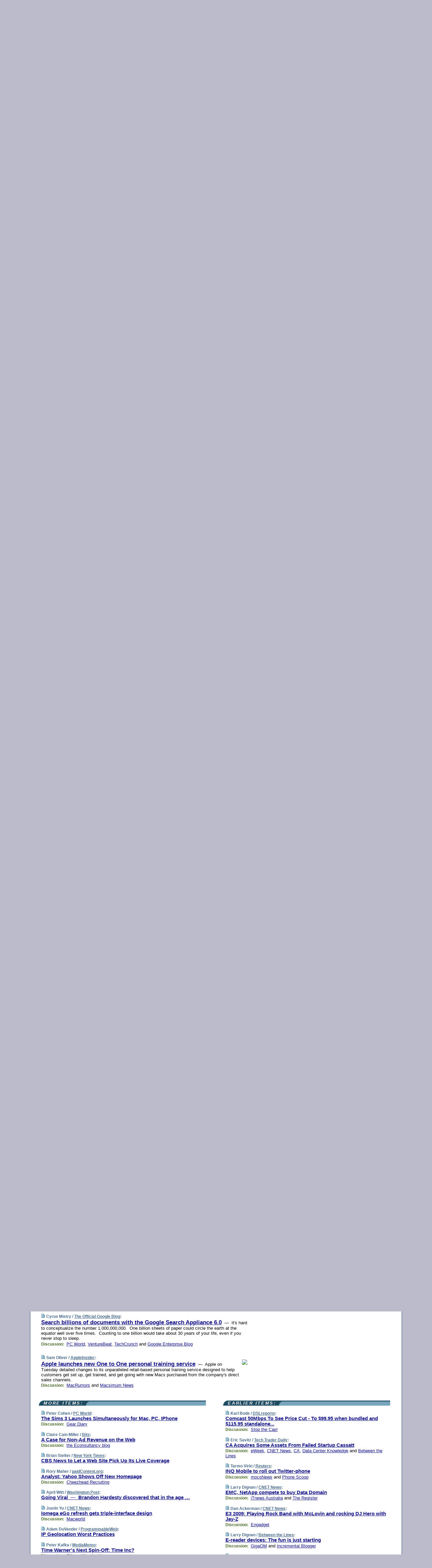

--- FILE ---
content_type: text/html; charset=UTF-8
request_url: https://www.techmeme.com/090602/p55
body_size: 181903
content:
<!DOCTYPE HTML PUBLIC "-//W3C//DTD HTML 4.01 Transitional//EN" "http://www.w3.org/TR/html4/loose.dtd">
<HTML>
<HEAD>
<TITLE>Techmeme: Search billions of documents with the Google Search Appliance 6.0 (Cyrus Mistry/The Official Google Blog)</TITLE>
<META HTTP-EQUIV="Expires" CONTENT="now">
<META NAME="description" CONTENT="The web's technology news site of record, Techmeme spotlights the hottest tech stories from all around the web on a single page.">
<META NAME="application-name" content="Techmeme" />
<META PROPERTY="fb:app_id" CONTENT="105601372888971" />
<LINK REL="alternate" TYPE="application/rss+xml" TITLE="RSS" HREF="http://www.techmeme.com/index.xml" />
<LINK REL="SHORTCUT ICON" HREF="/img/favicon.ico">
<link rel="image_src" href="http://www.techmeme.com/m/config/tech/iicon.gif" />
<link rel="apple-touch-icon" href="http://www.techmeme.com/m/config/tech/iicon.gif" />
<STYLE TYPE="text/css" MEDIA="all">
img.sharebutton {position:relative;bottom:-1px;cursor:pointer;cursor:hand;}
img.shareicon {min-height:16px;min-width:16px;}
.sharebox {position:absolute;z-index:50;}
.bdlight {position:relative;top:2px;left:2px;background-color:rgba(184, 182, 184, 0.4);-webkit-border-radius:7px;-moz-border-radius:7px;}
.bddark {position:relative;top:-1px;left:-1px;background-color:rgba(128, 128, 128, 0.4);-webkit-border-radius:7px;-moz-border-radius:7px;}
.shareboxcontent {position:relative;top:-1px;left:-1px;padding:6px 4px 4px;border:1px solid #1F4C63;background:#F3F3F3 none repeat;-webkit-border-radius:7px;-moz-border-radius:7px;}
table.share {width:13.5em;}
td.shareonhead {background:#1F4C63;color:white;font-weight:bold;}
.twittershare {position:relative;bottom:3px;padding-left:0.15em;}
.facebookshare {position:relative;bottom:3px;padding-left:0.15em;}
td.linkto {border-top:1px solid gray;}
table.permalinks {width:13.5em;}
td.permalinkhead {background:#1F4C63;color:white;font-weight:bold;}
td.permalink {padding:0;margin:0;}
input.permalink {font-size:0.9em;width:14.5em;}
a.share {text-decoration:underline;color:#345}
a.share:visited {color:#345;}
a.share:hover {background:#1F4C63;color:#fff;}
.rpan {position:relative !important}
#countercolspaceholder {display:none}
.spaceholdertransitions {-webkit-transition:height 0.4s ease;-moz-transition-property:height;-moz-transition-duration:0.4s;-o-transition-property:height;-o-transition-duration:0.4s}
.countercoltransitions {-webkit-transition:top 0.4s ease;-moz-transition-property:top;-moz-transition-duration:0.4s;-o-transition-property:top;-o-transition-duration:0.4s}
.notransitions {-webkit-transition-duration:0s !important;-moz-transition-duration:0s !important;-o-transition-duration:0s !important}
#newpostscounter {display:none;z-index:0;color:#468;border:solid 1px #bcc3d0;text-align:center;padding:0.5em 0;margin-top:1.6em;font-size:0.9em;font-weight:normal;background:-webkit-gradient(linear, left top, left bottom, from(#dce3f0), to(#bcc3d0));background:-moz-linear-gradient(top, #dce3f0, #bcc3d0);background-image:-o-linear-gradient(rgb(220,227,240),rgb(188,195,208));filter:progid:DXImageTransform.Microsoft.gradient(startColorstr='#dce3f0', endColorstr='#bcc3d0');-webkit-border-radius:6px;-moz-border-radius:6px;border-radius:6px}
#newpostscounter:hover {border-color:#468;cursor:pointer}
#countercol {z-index:10;top:0;width:100%;background-color:white}
BODY {font-family:arial;font-size:0.80em;margin:0;padding:0}
FORM {margin:0}
A IMG {border:none;}
TD {font-family:arial;font-size:0.80em}
H1 {margin:0;font-size:2em;font-family:tahoma;font-weight:bold}
H1 A:visited {color:#118}
A:link {color:#118}
A:visited {color:#927}
A:hover {background:#118;color:#fff}
.mls A:link {color:#448;}
.mls A:visited {color:#957;}
.mls A:hover {background-color:#118;color:#fff;}
STRONG {font-weight:bolder;font-size:1.2em;line-height:1.1em}
.L1 {font-size:1.3em;font-weight:bolder}
.L2 {font-size:1.4em;font-weight:bolder}
.L3 {font-size:1.5em;font-weight:bold;line-height:1.1em;letter-spacing:-0.01em}
.L4 {font-size:1.7em;font-weight:bold;line-height:1.04em;letter-spacing:-0.02em}
.L5 {font-size:1.9em;font-weight:bold;line-height:1.02em;letter-spacing:-0.03em}
.ii {padding-top:0.2em}
.upd A.nfdl:link {color:#222;text-decoration:none;}
.upd A.nfdl:visited {color:#222;text-decoration:none;}
.upd A.nfdl:hover {background:#118;color:#fff;}
.relhed {margin-top:0.2em;margin-left:2em}
.relitems {margin:0 0 1em 3em}
.ill {float:right;padding:1em 0 0.5em 1em}
.sitems .ill {padding:0.1em 0 0 0.5em}
.hill {float:right;padding:0 0 0.5em 1em}
.sill {float:right;padding:1em 0 0 0.5em}
.item {padding-top:0.5em;padding-bottom:0.5em;clear:both}
.sitems .item {padding:0.8em 0}
.ifsp {background:#e7e7de;border:solid 2px #f0f0f8;margin:0.5em 0;padding:0.5em;position:relative;left:-0.5em}
.ifsp .item {padding:1em 0}
.ifspd {color:#886;font-weight:bold;font-size:0.9em;text-align:right;text-transform:uppercase}
.heditem {padding-top:0.5em;padding-bottom:0.5em}
.hic {clear:both}
.halfcol DIV.heditem {padding-top:0.5em;padding-bottom:0.7em}
.halfcol {float:left;width:49.6%}
.clus {padding-top:0.5em;padding-bottom:0.5em}
.mlk {margin-top:0.1em}
.lnkr {margin-left:3.0em;padding-bottom:0.1em}
.lnkr A {font-weight:bolder}
.shr {margin-left:2.0em;padding:0.3em 0}
.shr A {padding:0.2em;border-color:#789;border-style:solid;border-width:1px;font-weight:bolder;font-size:0.9em}
.shr A:visited {color:#118}
.shr A:hover {background:#118;color:#fff}
A.oc {font-size:1.1em;text-decoration:none;color:#000;padding:0px 3px}
A.oc:visited {color:#000}
A.oc:hover {color:#000}
.show {border-color:#789;border-style:solid;border-width:1px;position:absolute;margin-left:-1.5em;font-weight:bold}
.drhed {color:#462;font-weight:bold;font-size:0.9em;padding-right:0.3em}
.rpan {float:left;width:38.9%;background:#fff}
.clearfloats {clear:both;width:100%;font-size:0.2em}
.nmpad {padding:1.5em 2em 0}
.mainpad {float:left;width:59%;padding-right:1.0em}
.padl {padding-left:2em}
.padlr {padding:0 2em}
.upd {padding-bottom:0.5em}
.upd A {font-weight:bold}
.upd A:visited {color:#118}
.upd A:hover {background-color:#118;color:#fff}
#preflink {text-align:right;padding:0.3em 3.8em}
#preflink A:visited {color:#118}
#preflink A:hover {background-color:#118;color:#fff}
#prefbox {margin:1.5em 0 0;padding-top:0.5em;padding-bottom:0.5em;border-style:solid none solid;border-width:4px;border-color:#2E4169;background:#dce3f0;text-align:center}
.rtxt {padding-left:0.5em;padding-right:0.5em;padding-bottom:0.5em}
.snh A {font-weight:bolder}
.snh {padding:0.4em 0;}
.new {padding-left:2em;color:#f00;font-style:italic;font-weight:bold;font-family:arial;font-size:0.9em}
.recent {padding-left:2em;color:#b02;font-style:italic;font-weight:bold;font-family:arial;font-size:0.9em}
.ago {padding:0 0.5em 0;float:right;font-style:italic;font-size:0.9em}
.rnhdbak {letter-spacing:0.2em;text-transform:uppercase;font-family:arial;font-style:italic;font-weight:bold;color:#fff}
.rnhd1 {padding-left:0.6em}
.rnhd3 {padding-left:1em}
.rnbody {padding:0.7em 1.0em 0}
.rncont {margin-top:1.5em;max-width:1200px}
.rnbody P {margin:0.5em 0 0 0}
.nornbody {padding:0.7em 0.5em 0 0.5em}
.rnhang {text-align:right;margin-right:2.8em;padding:0.3em 1em 0.3em 1.5em;color:#fff;font-weight:bold;max-width:600px}
.aboutrn .rnhdbak {background:url(/img/green/rnhdbak.png)}
.aboutrn .rnhd1 {background:url(/img/green/rnhd1.png)}
.aboutrn .rnhd2 {background:url(/img/green/rnhd2.png)}
.aboutrn .rnhd3 {background:url(/img/green/rnhd3.png) no-repeat}
.aboutrn .rnftbak {background:url(/img/green/rnftbak.png) bottom left}
.aboutrn .rnbody {background:#d3e6d3}
.aboutrn .rnhang {background:url(/img/green/rnhang.png) bottom left}
.sponrn .rnhdbak {background:url(/img/y775/rnhdbak.png);}
.sponrn .rnhd1 {background:url(/img/y775/rnhd1.png);}
.sponrn .rnhd2 {background:url(/img/y775/rnhd2.png);}
.sponrn .rnhd3 {background:url(/img/y775/rnhd3.png) no-repeat;}
.sponrn .rnftbak {background:url(/img/y775/rnftbak.png) bottom left;}
.sponrn .rnbody {background:#e7e7de;}
.sponrn .rnhang {background:url(/img/y775/rnhang.png) bottom left;}
.featrn .rnhdbak {background:url(/img/y775/rnhdbak.png);}
.featrn .rnhd1 {background:url(/img/y775/rnhd1.png);}
.featrn .rnhd2 {background:url(/img/y775/rnhd2.png);}
.featrn .rnhd3 {background:url(/img/y775/rnhd3.png) no-repeat;}
.featrn .rnftbak {background:url(/img/y775/rnftbak.png) bottom left;}
.featrn .rnbody {background:#e7e7de;}
.featrn .rnhang {background:url(/img/y775/rnhang.png) bottom left;}
.col0rn .rnhdbak {background:url(/img/bl268/rnhdbak.png)}
.col0rn .rnhd1 {background:url(/img/bl268/rnhd1.png)}
.col0rn .rnhd2 {background:url(/img/bl268/rnhd2.png)}
.col0rn .rnhd3 {background:url(/img/bl268/rnhd3.png) no-repeat}
.col0rn .rnftbak {background:url(/img/bl268/rnftbak.png) bottom left}
.col0rn .rnbody {background:#d7e7ee}
.col0rn .rnhang {background:url(/img/bl268/rnhang.png) bottom left}
.col1rn .rnhdbak {background:url(/img/bl248/rnhdbak.png)}
.col1rn .rnhd1 {background:url(/img/bl248/rnhd1.png)}
.col1rn .rnhd2 {background:url(/img/bl248/rnhd2.png)}
.col1rn .rnhd3 {background:url(/img/bl248/rnhd3.png) no-repeat}
.col1rn .rnftbak {background:url(/img/bl248/rnftbak.png) bottom left}
.col1rn .rnbody {background:#dce3f0}
.col1rn .rnhang {background:url(/img/bl248/rnhang.png) bottom left}
DIV.pagecont {margin:2em auto 2em auto;max-width:86em;border-style:solid;border-width:0.6em 1px;border-color:#1F4C63;background:#fff}
DIV.bcp {}
BODY {background:#bbc}
#twitter_icon_preloader {display:none;background-image:url(/img/twitter_icon16.gif);background-repeat:no-repeat}
#facebook_icon_preloader {display:none;background-image:url(/img/facebook_icon16.gif);background-repeat:no-repeat}
CITE {font-weight:bold;font-size:0.9em;font-style:normal}
CITE {color:#468}
CITE A:link {color:#468}
CITE A:visited {color:#468}
CITE A:hover {color:#fff;background:#118}
DIV.shr A {background-color:#def}
A.oc:hover {background-color:#def}
A.oc {background-color:#def}
DIV.hha {background:#efebdc;padding:0.3em;border-bottom:solid 2px #c5c5c5;text-align:center;display:none}
</STYLE>
<STYLE TYPE="text/css" MEDIA="handheld">
DIV.hha {display:block}
</STYLE>
<script language="javascript">
<!--
var verticalName = 'Techmeme';
var verticalUrl =  'https://www.techmeme.com/';
var shortenerPrefix = 'https://techme.me/';
var twitterViaStr = '(via @Techmeme)';
var fbViaStr = '(via Techmeme.com)';
var shareIconsPath = '/img/';
var mouseOver = '';
var ignoreMouseOver = false;
var mouseOverButtonTimer;
function writeShareButton(shareBoxId) {
document.write('<img class="sharebutton" src="' + shareIconsPath + 'share.png" onclick="toggleShareBoxDisplay(\'' + shareBoxId +
'\');" onmouseover="mouseOverShareButton(\'' + shareBoxId + '\');" onmouseout="mouseOutOfShareBoxAndButton(\'' + shareBoxId + '\');"' +
' onmousedown="displayShareBox(event,\'' + shareBoxId + '\');">');
}
function mouseOverShareButton(shareBoxId) {
mouseOver = shareBoxId + 'b';
if (mouseOverButtonTimer)
clearTimeout(mouseOverButtonTimer);
mouseOverButtonTimer = setTimeout(function() { isMouseStillOnShareButton(shareBoxId); }, 1000);
}
function isMouseStillOnShareButton(shareBoxId) {
var shareBox = document.getElementById(shareBoxId);
if (mouseOver == (shareBoxId + 'b') && shareBox.style.display == 'none') {
initShareBoxIfNecessary(shareBoxId);
shareBox.style.display = 'block';
}
}
function mouseOutOfShareBoxAndButton(shareBoxId) {
mouseOver = '';
setTimeout(function() { isMouseStillOffShareBoxAndButton(shareBoxId); }, 1000);
}
function isMouseStillOffShareBoxAndButton(shareBoxId) {
if (!ignoreMouseOver && !(mouseOver == shareBoxId) && !(mouseOver == (shareBoxId + 'b')))
document.getElementById(shareBoxId).style.display = 'none';
}
function toggleShareBoxDisplay(shareBoxId) {
var shareBox = document.getElementById(shareBoxId);
if (mouseOverButtonTimer && mouseOver == (shareBoxId + 'b'))
clearTimeout(mouseOverButtonTimer);
initShareBoxIfNecessary(shareBoxId);
if (shareBox.style.display == 'block')
shareBox.style.display='none';
else
shareBox.style.display='block';
}
function displayShareBox(event,shareBoxId) {
if (detectRightClick(event)) {
initShareBoxIfNecessary(shareBoxId);
document.getElementById(shareBoxId).style.display='block';
}
}
function initShareBoxIfNecessary(shareBoxId) {
var shareBox = document.getElementById(shareBoxId);
if (!shareBox.getAttribute('init')) {
shareBox.innerHTML = getShareBoxHtml(shareBoxId);
shareBox.onmouseover = function() { mouseOver = shareBoxId; };
shareBox.onmouseout = function() { mouseOutOfShareBoxAndButton(shareBoxId); };
sharePermalink(shareBoxId);
populateShareBoxPermalinks(shareBoxId);
shareBox.setAttribute('init','true');
}
}
function sharePermalink(shareBoxId) {
var shareBox = document.getElementById(shareBoxId);
var twitterLink = document.getElementById(shareBoxId+'twl');
twitterLink.href = "https://twitter.com/intent/tweet?text=" +
encodeURIComponent(shareBox.getAttribute('head') + " " + shortenerPrefix + shareBox.getAttribute('spml'));
twitterLink.title = shareBox.getAttribute('head') + " " + shortenerPrefix + shareBox.getAttribute('spml');
var facebookLink = document.getElementById(shareBoxId+'fbl');
facebookLink.href = "https://www.facebook.com/sharer.php?u=" +
encodeURIComponent(shortenerPrefix + shareBox.getAttribute('spml')) + "&t=" + encodeURIComponent(shareBox.getAttribute('head'));
facebookLink.title = shareBox.getAttribute('head') + " " + shortenerPrefix + shareBox.getAttribute('spml');
}
function shareSource(shareBoxId) {
var shareBox = document.getElementById(shareBoxId);
var twitterLink = document.getElementById(shareBoxId+'twl');
twitterLink.href = "https://twitter.com/intent/tweet?text=" +
encodeURIComponent(shareBox.getAttribute('head') + " " + shareBox.getAttribute('url') + " " + twitterViaStr);
twitterLink.title = shareBox.getAttribute('head') + " " + shareBox.getAttribute('url') + " " + twitterViaStr;
var facebookLink = document.getElementById(shareBoxId+'fbl');
facebookLink.href = "https://www.facebook.com/sharer.php?u=" +
encodeURIComponent(shareBox.getAttribute('url')) + "&t=" + encodeURIComponent(shareBox.getAttribute('head') + " " + fbViaStr);
facebookLink.title = shareBox.getAttribute('head') +  " " + shareBox.getAttribute('url') + " " + fbViaStr;
}
function populateShareBoxPermalinks(shareBoxId) {
var pml = document.getElementById(shareBoxId).getAttribute('pml');
var pmlParts = pml.split('p');
var permalink = verticalUrl + pmlParts[0] + '/p' + pmlParts[1] + '#a' + pml;
document.getElementById(shareBoxId+'pml').value = permalink;
document.getElementById(shareBoxId+'pmll').href = permalink;
var spml = document.getElementById(shareBoxId).getAttribute('spml');
var shortPermalink = shortenerPrefix + spml;
document.getElementById(shareBoxId+'spml').value = shortPermalink;
document.getElementById(shareBoxId+'spmll').href = shortPermalink;
}
function selectTextboxContents(element) {
element.focus();
element.select();
}
function detectRightClick(event) {
return ((event.which == null && event.button == 2) // IE
|| event.which == 3) // others
}
function detectRightClickOnTextbox(event, element) {
if (detectRightClick(event)) {
ignoreMouseOver = true;
selectTextboxContents(element);
var shareBoxId = mouseOver;
setTimeout(function() { ignoreMouseOver = false; setTimeout(function() { isMouseStillOffShareBoxAndButton(shareBoxId); }, 0);}, 4000);
}
}
function getShareBoxHtml(shareBoxId) {
return '<div class="bdlight"><div class="bddark"><div class="shareboxcontent">' +
'<table class="share"><tr><td colspan="2" align="center" class="shareonhead">Share On:</td></tr>' +
'<tr><td><img class="shareicon" src="' + shareIconsPath + 'twitter_icon16.gif"/><span class="twittershare"><a id="' + shareBoxId + 'twl" class="share" target="_blank">Twitter</a></span></td>' +
'<td><img class="shareicon" src="' + shareIconsPath + 'facebook_icon16.gif"/><span class="facebookshare"><a id="' + shareBoxId + 'fbl" class="share" target="_blank">Facebook</a></span></td></tr>' +
'<tr><td colspan="2" class="linkto">Link to:' +
'<input type="radio" id="' + shareBoxId + 'ltp" name="' + shareBoxId + 'slt" value="permalink" onclick="sharePermalink(\'' + shareBoxId + '\')" checked/><label for="' + shareBoxId + 'ltp">' + verticalName + '</label>' +
'<input type="radio" id="' + shareBoxId + 'lts" name="' + shareBoxId + 'slt" value="sourcelink" onclick="shareSource(\'' + shareBoxId + '\')" /><label for="' + shareBoxId + 'lts">Source</label></td></tr><tr></table>' +
'<table class="permalinks"><tr><td colspan="2" align="center" class="permalinkhead">Permalink:</td></tr>' +
'<tr><td><a id="' + shareBoxId + 'pmll" class="share" target="_blank">Full</a></td><td align="right" class="permalink"><input id="' + shareBoxId + 'pml" type="text" class="permalink" readonly title="Ctrl+c to copy" onclick="selectTextboxContents(this);" onmousedown="detectRightClickOnTextbox(event, this);"></td></tr>' +
'<tr><td><a id="' + shareBoxId + 'spmll" class="share" target="_blank">Short</a></td><td align="right" class="permalink"><input id="' + shareBoxId + 'spml" type="text" class="permalink" readonly title="Ctrl+c to copy" onclick="selectTextboxContents(this);" onmousedown="detectRightClickOnTextbox(event, this);"></td></tr></table>' +
'</div></div></div>';
}
function preloadImage(id) {
var a=document.createElement("div");
a.id=id;
document.body.appendChild(a)
}
function preloadShareImages(){
preloadImage('twitter_icon_preloader');
preloadImage('facebook_icon_preloader');
}
-->
</script>
<script>
var NTptpssd = 40*1000;
var NTpsl = 3*60*1000;
var NTppds = 30*1000;
var NTrtdpsa = 15*60*1000;
var NTpssr = 40*1000;
var NTvn = document.title;
function NTgxhro() {
if (window.XMLHttpRequest) {
return new XMLHttpRequest();
} else if(window.ActiveXObject) {
return new ActiveXObject("Microsoft.XMLHTTP");
}
}
var NTlft;
var NTnpc = 0;
var NTnpcial = false;
var NTnpcs = false;
var NTpsst;
var NTdps = false;
var NTnpcr = NTgxhro();
var NTnpcrt;
var NTnpcrti =  10*1000;
function NTsnpcps() {
NTpsst = (new Date()).getTime();
NTfnpc();
}
function NTfnpc() {
NTnpcr.open("GET","/feedsmanager/ps?t=" + baseFeedTime, true);
NTnpcr.onreadystatechange = NThnpcrsc;
NTnpcr.send(null);
NTnpcrt = setTimeout(NTnpcrt_, NTnpcrti);
}
function NThnpcrsc() {
if (NTnpcr.readyState == 4) {
clearTimeout(NTnpcrt);
if (NTnpcr.status == 200) {
try {
var NTr = eval("(" + NTnpcr.responseText + ")");
if (!NTr.error && NTr.time > NTlft) {
NTlft = NTr.time;
if (NTr.at_least) {
if (NTr.count == 0 && NTnpc == 0) {
NTdps = false;
NTsnnpcf(true);
} else {
NTnpc = NTr.count > NTnpc? NTr.count : NTnpc;
NTnpcial = true;
NTunpc();
return;
}
} else {
NTnpc = NTr.count;
NTunpc();
NTdps = false;
NTsnnpcf(true);
}
} else {
NTsnnpcf(false);
}
} catch (e) {
NTsnnpcf(false);
}
} else {
NTsnnpcf(false);
}
}
}
function NTsnnpcf(NTfnps) {
var now = new Date();
if (now.getTime() - NTlft > NTrtdpsa && !NTdps)
NTdps = true;
if (NTfnps
|| NTdps
|| (now.getTime() + NTppds - NTpsst) > NTpsl)
setTimeout(NTsnpcps, NTnpssi());
else
setTimeout(NTfnpc, NTppds);
}
function NTnpssi() {
var now = new Date();
var NTnpt = (now.getMinutes() % 5)*60000 + now.getSeconds()*1000 + now.getMilliseconds();
var rand = Math.floor(Math.random()*NTpssr);
var NTtl = (NTnpt < NTptpssd ? NTptpssd : 300000 + NTptpssd) - NTnpt + rand;
return NTtl;
}
function NTunpc() {
document.getElementById('newpostscounter').innerHTML =
NTnpc + (NTnpcial? '+':'') + ' new item' + (NTnpc > 1 || NTnpcial ? 's' : '');
if (!NTnpcs && NTnpc > 0) {
var col = document.getElementById('countercol');
var ticker = document.getElementById('newpostscounter');
var holder = document.getElementById('countercolspaceholder');
var spacer = document.getElementById('counterspacer');
if (navigator.appName == 'Microsoft Internet Explorer')
ticker.style.display = 'block';
else {
col.style.position = 'absolute';
ticker.style.display = 'block';
holder.style.display = 'block';
if (spacer)
spacer.style.display = 'block';
holder.style.height=(col.offsetHeight - ticker.offsetHeight - ticker.offsetTop) + 'px';
function NTfcd () {
holder.style.display = 'none';
col.className = 'notransitions';
col.style.top = '0';
col.style.position = 'relative';
}
col.addEventListener('transitionend',NTfcd,false);
col.addEventListener('oTransitionEnd',NTfcd,false);
col.addEventListener('webkitTransitionEnd', NTfcd, false);
setTimeout(function() {
holder.className='spaceholdertransitions';
col.className='countercoltransitions';
col.style.top=(ticker.offsetHeight + ticker.offsetTop + (spacer? spacer.offsetHeight : 0)) +'px';
holder.style.height=(col.offsetHeight + (spacer? spacer.offsetHeight : 0)) +'px';
},1000);
}
NTnpcs = true;
}
if (NTnpc > 0)
document.title = '(' + NTnpc + (NTnpcial? '+':'') + ') ' + NTvn;
}
function NTnpcrt_() {
if (NTnpcr.readyState != 0) {
NTnpcr.onreadystatechange = null;
NTnpcr.abort();
NTsnnpcf(false);
}
}
function NTinpcp() {
NTlft = baseFeedTime;
var now = new Date();
if (now.getTime() - NTlft > NTrtdpsa)
NTdps = true;
var NTnpt = (now.getMinutes() % 5)*60000 + now.getSeconds()*1000 + now.getMilliseconds();
var NTbfd = new Date(baseFeedTime);
var NTnp;
if (now.getTime() - NTnpt == baseFeedTime - NTbfd.getSeconds()*1000 - NTbfd.getMilliseconds()) {
NTnp = 300000 + NTptpssd - NTnpt + Math.floor(Math.random()*NTpssr);
setTimeout(NTsnpcps, NTnp);
} else if (NTnpt < NTptpssd || NTnpt > NTptpssd + NTpsl) {
NTnp = NTnpssi();
setTimeout(NTsnpcps, NTnp);
} else {
NTpsst = now.getTime() - NTnpt + NTptpssd;
NTnp = Math.floor(Math.random()*NTpssr);
setTimeout(NTfnpc, NTnp);
}
}
function NTiD3fpor() {
var pattern = /https?:\/\/(www\.)?techmeme\.com($|\/$|\/#|\/river)/i;
return pattern.test(location.href);
}
function NTiD3t() {
if (NTiD3fpor())
NTit();
}
function NTit() {
setTimeout(function() {
NTinpcp();
}, 0);
}
</script>
<SCRIPT TYPE="text/javascript">
<!--
var pgrdad='June 2, 2009, 12:45 PM';
var e;
var nh=0;
var ncl=0;
var ctsidi=0;
var nwcbe;
var sdcbe;
var sccbe;
var fsne;
var ckd='';
function createCookie(name,value) {
document.cookie = name+"="+value+"; expires=Tue, 19 Jan 2038 03:14:07 GMT; path=/"+ckd;
}
function readCookie(name) {
var nameEQ = name + "=";
var ca = document.cookie.split(';');
for(var i=0;i < ca.length;i++) {
var c = ca[i];
while (c.charAt(0)==' ') c = c.substring(1,c.length);
if (c.indexOf(nameEQ) == 0) return c.substring(nameEQ.length,c.length);
}
return null;
}
function eraseCookie(name) {
document.cookie = name+"=; expires=Thu, 01-Jan-70 00:00:01 GMT; path=/"+ckd;
}
function xnwcb() { rnwcb(); svprefs(); }
function xsdcb() { rsdcb(); svprefs(); }
function xsccb() { rsccb(); svprefs(); }
function xfsn() { rfsn(); svprefs(); }
function rdprefs() {
var cookie_val = readCookie('myprefs');
nwcbe.checked = false;
sdcbe.checked = false;
sccbe.checked = false;
fsne.selectedIndex=2;
if (cookie_val) {
var va = cookie_val.split('+');
for(var i=0;i < va.length;i++) {
var val = va[i];
if (val == 'new_window') {
nwcbe.checked = true;
} else if (val == 'show_disc') {
sdcbe.checked = true;
} else if (val == 'show_cite') {
sccbe.checked = true;
} else if (val.indexOf('font_size') == 0) {
fsne.selectedIndex=parseInt(val.charAt(9));
}
}
}
}
function vfprefs() {
var cookie_val = readCookie('myprefs');
var ckdise = document.getElementById('ckdis');
if (cookie_val) { ckdise.style.display = 'none'; } else { ckdise.style.display = 'block'; }
}
function svprefs() {
var cookie_val = '';
if (nwcbe.checked) {
cookie_val += 'new_window';
}
if (sdcbe.checked) {
if (cookie_val) { cookie_val += '+'; }
cookie_val += 'show_disc';
}
if (sccbe.checked) {
if (cookie_val) { cookie_val += '+'; }
cookie_val += 'show_cite';
}
if (fsne.selectedIndex!=2) {
if (cookie_val) { cookie_val += '+'; }
cookie_val += 'font_size'+fsne.selectedIndex;
}
if (cookie_val == '') {
eraseCookie('myprefs');
} else {
createCookie('myprefs', cookie_val);
vfprefs();
}
}
function rnwcb() {
var where;
if (nwcbe.checked)
where = "_blank";
else
where = "_self";
var jump_prefix = location.href.substring(0, location.href.length - location.hash.length) + '#';
for (var i=0; i<=(document.links.length-1); i++) {
var href = document.links[i].href;
if ((href.indexOf("javascript:") != 0) && (href.indexOf(jump_prefix) != 0) && (!(/^https?:\/\/([a-z]+\.)?techmeme\.com\//.test(href)) || /^https?:\/\/([a-z]+\.)?techmeme\.com\/goto/.test(href))) {
document.links[i].target = where;
}
}
}
function td(id) {
var e = document.getElementById(id);
if (e.style.display == 'none') {
e.style.display = 'block';
} else {
e.style.display = 'none';
}
}
function ickd() {
var dd = document.domain;
if (dd) {
var da = dd.split('.');
var rd=da[da.length-2]+'.'+da[da.length-1];
ckd='; domain=.'+rd;
}
}
function uab() {
var dr=document.referrer;
if ( dr && (
(dr.search(/\bstumbleupon\.com\//) != -1) || (
(dr.search(/\b(techmeme|memeorandum|memorandum|memeorandom)\b/) == -1) &&
( ((dr.search(/[.\/]google\./) != -1) && (dr.search(/\bq=/) != -1)) ||
((dr.search(/\bsearch\.[a-z]+\./) != -1) && (dr.search(/\b(p|q|as_q)=/) != -1))
)
)
)
) {
td('addbox');
}
}
function init_all() {
cmplu();
td('preflink');
nwcbe = document.getElementById('nwcb');
sdcbe = document.getElementById('sdcb');
sccbe = document.getElementById('sccb');
fsne = document.getElementById('fsn');
eraseCookie('prefs');
ickd();
rdprefs();
rfsn();
rsdcb();
rsccb();
rnwcb();
hhash();
if (!document.styleSheets) {
document.getElementById('fscont').style.display = 'none';
}
uab();
TiLTT();
setTimeout("TeD()", TwTSE);
preloadShareImages();
}
var TdTD = 400;
var TnTB = 700;
var TwTSE = 200;
var TnOE = 3;
var TwTBE = 0;
var TwTCD = 150;
var TsTS = '/do/lc';
var TeTD = Number.MAX_VALUE;
var TgETD = false;
var TdE = new Array();
var TE = function() {
this.Tx = false;
this.Ts = 0;
this.Td = 0;
this.toString = function() {
return this.Ts + " " + this.Td;
}
}
TE.Tc = function (a,b) {
return a.Td - b.Td
}
var TcE_ = null;
function TgXMLHR() {
var Tx = false;
if (window.XMLHttpRequest) {
Tx = new XMLHttpRequest();
} else {
try
{
Tx = new ActiveXObject("Msxml2.XMLHTTP");
}
catch (ev)
{
try
{
Tx = new ActiveXObject("Microsoft.XMLHTTP");
}
catch (ev)
{
Tx = false;
}
}
}
return Tx;
}
function TeD() {
TcE_ = new TE();
TcE_.Tx = TgXMLHR();
if (TcE_.Tx) {
TcE_.Tx.open('POST', TsTS+'?tm=true', true);
TcE_.Tx.setRequestHeader("Content-type", "application/x-www-form-urlencoded");
TcE_.Tx.onreadystatechange = TeC;
TcE_.Ts = new Date().getTime();
TcE_.Tx.send(null);
}
}
function TeC() {
if (TcE_.Tx.readyState == 4 && TcE_.Tx.status == 200) {
TcE_.Td = new Date().getTime() -  TcE_.Ts;
TdE.push(TcE_);
if (TdE.length < TnOE)
setTimeout("TeD()", TwTBE);
else
TcED();
}
}
function TcED() {
TdE.sort(TE.Tc);
TeTD = TdE[Math.floor(TnOE/2)].Td + TwTCD;
TgETD= true;
}
function Tt(link) {
if (isSafari() && TgETD && TeTD <= TdTD)
{
var TtD = TeTD;
var Tx = TgXMLHR();
if (Tx) {
Tx.open('POST', TsTS+'?tm=false&href='+encodeURIComponent(link.href)+'&data='+TtD_(TtD),false);
Tx.setRequestHeader("Content-type", "application/x-www-form-urlencoded");
Tx.send(null);
}
}
else if (!(TgETD && (TeTD >= TnTB)))
{
var TtD;
if (!TgETD || (TgETD && (TeTD > TdTD)))
TtD = TdTD;
else
TtD = TeTD;
var Tx = TgXMLHR();
if (Tx) {
Tx.open('POST', TsTS+'?tm=false&href='+encodeURIComponent(link.href)+'&data='+TtD_(TtD),true);
Tx.setRequestHeader("Content-type", "application/x-www-form-urlencoded");
Tx.send(null);
var TcT = new Date();
TeT = TcT.getTime() + TtD;
while (TcT.getTime() < TeT)
TcT = new Date();
if (Tx.readyState != 4)
Tx.abort();
}
}
}
function isSafari() {
return ((navigator.appCodeName + navigator.appName + navigator.appVersion).search(/safari/i) != -1);
}
function TtD_(TtD) {
var data =
pgrdad + " " +
TdTD + " " +
TnTB + " " +
TwTSE + " " +
TnOE + " " +
TwTBE + " " +
TwTCD + " " +
TeTD + " " +
TgETD + " " +
"(" + TdE + ") " +
isSafari() + " " +
TtD;
return data;
}
function TiLTT() {
var jump_prefix = location.href.substring(0, location.href.length - location.hash.length) + '#';
for (var i=0; i<=(document.links.length-1); i++) {
var href = document.links[i].href;
if ((href.indexOf("javascript:") != 0) && (href.indexOf(jump_prefix) != 0))
document.links[i].onclick = function(){Tt(this)};
}
}
function cmplu() {
var a=location.hash;
if (!a) {
var lh=location.href;
lh = lh.replace(/\?.*$/, '');
if (lh.search(/\/[0-9][0-9][0-9][0-9][0-9][0-9]\/p[0-9]*$/) != -1) {
var pa = lh.split('/');
var di = pa.length - 2;
var na = lh + '#a' + pa[di] + pa[di+1];
window.location.replace(na);
}
}
}
function hhash() {
var a=location.hash;
if (a) {
var i=a.substring(2,a.length);
var je = document.getElementById(i);
je.scrollIntoView();
h(i);
}
}
function clh(id) {
ncl++;
if (ncl == nh) {
e.style.backgroundColor = 'transparent';
}
}
function h(id) {
if (e != null) {
e.style.backgroundColor = 'transparent';
}
e = document.getElementById(id);
e.style.backgroundColor = '#ff8';
nh++;
setTimeout('clh()',1500);
}
var nxbe;
var pxbe;
function bnxbe() {
if (nxbe) {
nxbe.style.display = 'block';
pxbe = nxbe;
}
}
function cnxbe() { nxbe = null; }
function nnid(id) {
if (pxbe && (!id || (pxbe != document.getElementById(id)))) { pxbe.style.display = 'none'; }
}
function dlbid(id) {
nxbe = document.getElementById(id);
if (nxbe) {
if (pxbe && (pxbe != nxbe)) { pxbe.style.display = 'none'; }
setTimeout('bnxbe()',50);
}
}
function tgd(idp, p, ii) {
var setd, setp;
if (p) { setp = 'block'; setd = 'none'; }
else { setp = 'none'; setd = 'block'; }
var i, ei;
if (ii) {
i=ii; ei=ii;
} else {
i=1; ei=-1;
document.getElementById(idp+'dxr').style.display = setd;
document.getElementById(idp+'pxr').style.display = setp;
}
while (true) {
var pe = document.getElementById(idp+'p'+i);
if (pe == null) { return; }
var de = document.getElementById(idp+'d'+i);
pe.style.display = setp;
de.style.display = setd;
document.getElementById(idp+'dx'+i).style.display = 'none';
if (i == ei) {
if (!p) { ffbug(idp,p,i); }
return;
}
i++;
}
}
function ffbug(idp,p,i) {
while (true) {
i++;
var pxe=document.getElementById(idp+'px'+i);
if (pxe) {
var d=pxe.style.display;
if (d == 'block') {
pxe.style.display = 'none';
pxe.style.display = 'block';
}
} else {
return;
}
}
}
function rsdcb() {
var j=0;
var setd, setp;
if (sdcbe.checked) { setp = 'block'; setd = 'none'; }
else { setp = 'none'; setd = 'block'; }
while (j < 100) {
var dxre = document.getElementById(j+'dxr');
if (dxre) {
dxre.style.display = setd;
document.getElementById(j+'pxr').style.display = 'none';
}
var i=1;
var pe = document.getElementById(j+'p'+i);
while (pe != null) {
pe.style.display = setp;
document.getElementById(j+'px'+i).style.display = setd;
document.getElementById(j+'d'+i).style.display = setd;
i++;
pe = document.getElementById(j+'p'+i);
}
j++;
}
}
function rsccb() {
var i=0;
var setval;
if (sccbe.checked) { setval = 'block'; } else { setval = 'none'; }
while (true) {
var te = document.getElementById('cts'+i);
if (te == null) { return; }
te.style.display = setval;
i++;
}
}
function rfsn() {
if (document.styleSheets) {
var ss = document.styleSheets[0];
var fs=1.2-0.2*fsne.selectedIndex;
if(ss.addRule) {
ss.addRule("body","font-size:"+fs+"em");
ss.addRule("td","font-size:"+fs+"em");
} else {
ss.insertRule("body,td{font-size:"+fs+"em}",ss.cssRules.length);
}
}
}
function cts(url, pp) {
var re = /#/g;
url = url.replace(re, '%23');
url = url.replace(/&/g, '%26');
var search_urls = [
'http://blogs.icerocket.com/search?q=' + url,
'http://blogsearch.google.com/blogsearch?q=' + url,
'http://www.ask.com/blogsearch?q=' + url
];
var search_site_names = [
'IceRocket',
'Google',
'Ask'
];
document.write('<DIV CLASS="mlk" ID="cts' + ctsidi + '" STYLE="display: none;"><SPAN CLASS="drhed">Link Search:</SPAN> ');
ctsidi++;
for (var i=0; i<search_urls.length; i++) {
var next_search_url = search_urls[i];
if (pp) {
next_search_url = next_search_url.replace(/%23/g, '%2523');
next_search_url = next_search_url.replace(/&/g, '%26');
next_search_url = next_search_url.replace(/\?/g, '%3F');
next_search_url = pp + next_search_url;
}
if (i>0) { document.write(', '); }
if (i == search_urls.length-1)  { document.write('and '); }
document.write('<A HREF="' + next_search_url + '">' + search_site_names[i] + '</A>');
}
document.write("</DIV>\n");
}
function smn() {
document.getElementById('more_new').style.display='block';
document.getElementById('show_more_new').style.display='none';
}
function hmn() {
document.getElementById('more_new').style.display='none';
document.getElementById('show_more_new').style.display='block';
}
// -->
</SCRIPT>
</HEAD>
<BODY ONLOAD="init_all();">
<DIV CLASS="hha">
Check out <B><A HREF="http://www.techmeme.com/mini">Mini-Techmeme</A></B> for simple mobiles or
<B><A HREF="http://www.techmeme.com/m">Techmeme Mobile</A></B> for modern smartphones.
</DIV>
<DIV CLASS="pagecont">
<DIV CLASS="bcp">
<DIV STYLE="float:right">
<DIV CLASS="col0rn">
<DIV CLASS="rnhang">
12:45 PM ET, June 2, 2009
</DIV>
<DIV style="min-height:2em">
<DIV ID="preflink" STYLE="display:none">
<A HREF="javascript: td('aboutbox')">About</A> &nbsp;|&nbsp;
<A HREF="javascript: td('prefbox')">Preferences</A>
</DIV>
</DIV>
</DIV>
<!--search box-->
<div align="right" style="margin-right:2.3em;padding-top:1.2em">
<form name="input" action="/search/query" method="get">
<table>
<tr>
<td><input type="text" name="q" size="18"></td>
<td><input type="submit" value="Search"></td>
<td><span style="display:none"><input type="checkbox" name="wm" value="false" checked="checked"></span></td>
</tr>
</table>
</form>
</div>
</DIV>
<DIV CLASS="nmpad">
<DIV ID="addbox" STYLE="display:none; float:right; margin:1em 3em 0 0; padding: 1em; background:#ffc; border: solid 1px #884;">
Add <B>Techmeme</B> to:
<A HREF="https://add.my.yahoo.com/rss?url=http://www.techmeme.com/index.xml">My Yahoo!</A>
or
<A HREF="https://fusion.google.com/add?feedurl=http://www.techmeme.com/index.xml">Google</A>
</DIV>
<H1>
<A HREF="https://www.techmeme.com/" STYLE="background:transparent;"><IMG SRC="/img/techmeme.png" ALT="Techmeme"/></A>
</H1>
</DIV>
<DIV ID="prefbox" STYLE="display: none">
<FORM STYLE="margin:0">
<B>Preferences:</B> &nbsp;
<INPUT TYPE=checkbox ID="nwcb" ONCLICK="xnwcb();"><SPAN ONCLICK="nwcbe.checked=!nwcbe.checked;xnwcb();">Open Links in New Window</SPAN> &nbsp;
<INPUT TYPE=checkbox ID="sdcb" ONCLICK="xsdcb();"><SPAN ONCLICK="sdcbe.checked=!sdcbe.checked;xsdcb();">Show Discussion Excerpts</SPAN> &nbsp;
<INPUT TYPE=checkbox ID="sccb" ONCLICK="xsccb();"><SPAN ONCLICK="sccbe.checked=!sccbe.checked;xsccb();">Show Link Search</SPAN> &nbsp;
<SPAN ID="fscont">
&nbsp; Font Size:
<SELECT ID="fsn" ONCHANGE="xfsn();">
<OPTION>Very big</OPTION>
<OPTION>Big</OPTION>
<OPTION>Normal</OPTION>
<OPTION>Small</OPTION>
</SELECT>
&nbsp; &nbsp; </SPAN>
<INPUT TYPE=button VALUE="Done" ONCLICK="return td('prefbox');">
</FORM>
<DIV ID="ckdis" STYLE="display: none; padding-top: 0.5em;"><B>Note:</B> Because cookies are disabled, reloading this page will clear your settings.  Refer to <A HREF="https://www.google.com/cookies.html">this page</A> to reenable cookies.</DIV>
</DIV>

<DIV CLASS="mainpad">
<DIV CLASS="padl">
<DIV CLASS="col0rn">
<DIV CLASS="rncont">
<DIV CLASS="rnhdbak">
<SPAN CLASS="rnhd1">&nbsp;</SPAN><SPAN CLASS="rnhd2">Top Items:</SPAN><SPAN CLASS="rnhd3">&nbsp;</SPAN>
</DIV>
</DIV>
</DIV>
<DIV CLASS="nornbody">
<DIV CLASS="clus">
<A NAME="a090601p93"></A>
<A NAME="a090601p79"></A>
<DIV CLASS="item" ID="090601p93" ONMOUSEOVER="nnid('0dx1')">
<A HREF="http://www.boygeniusreport.com/2009/06/01/fidos-2009-roadmap-leaked/"><IMG CLASS="ill" SRC="/090601/i93.jpg"></A>
<A HREF="http://www.techmeme.com/090601/p93#a090601p93" TITLE="Permalink"><IMG SRC="/img/pml.png"></A> <CITE>Michael Bettiol / <A HREF="http://www.boygeniusreport.com/">Boy Genius Report</A>:</CITE>
<DIV CLASS="ii"><STRONG CLASS="L3"><A HREF="http://www.boygeniusreport.com/2009/06/01/fidos-2009-roadmap-leaked/">Fido's 2009 roadmap leaked; $99 4GB iPhone 3G?</A></STRONG>&nbsp; &mdash;&nbsp; Okay, so one of our Fido ninjas hit us up with some exclusive snaps of what is reportedly the entire roadmap for the rest of 2009.&nbsp; We're very far away from being able to confirm this information &mdash; it actually made us pop about 50 antacid tablets &hellip; </DIV>
<SCRIPT LANGUAGE="JavaScript"><!--
cts('http://www.boygeniusreport.com/2009/06/01/fidos-2009-roadmap-leaked/');
--></SCRIPT>
<DIV ID="0d1"><DIV CLASS="mlk" ONMOUSEOVER="dlbid('0dx1')" ONMOUSEOUT="cnxbe()">
<DIV ID="0dx1" CLASS="show" STYLE="display:none;"><A CLASS="oc" HREF="javascript:tgd('0',true,1)">+</A></DIV>
<SPAN CLASS="drhed">Discussion:</SPAN>
<A HREF="http://apple20.blogs.fortune.cnn.com/2009/06/02/report-four-new-iphones-are-board-certified/">Apple 2.0</A>, <A HREF="http://www.appleiphoneapps.com/2009/06/leaked-fido-roadmap-images-indicate-4gb-iphone-with-front-facing-camera/">Apple iPhone Apps</A>, <A HREF="http://www.theiphoneblog.com/2009/06/01/rumor-fido-canada-sell-99-iphone-4gb-video-ichat/">The iPhone Blog</A>, <A HREF="http://www.slipperybrick.com/2009/06/fido-to-offer-4gb-iphone-3g/">SlipperyBrick.com</A>, <A HREF="http://blogs.zdnet.com/Apple/?p=4040">The Apple Core</A>, <A HREF="http://www.unwiredview.com/2009/06/01/new-iphone-to-come-in-4gb-8gb-16gb-and-32gb-flavors/">Unwired View</A>, <A HREF="http://www.macrumors.com/2009/06/01/4gb-iphone-with-video-ichat/">MacRumors</A>, <A HREF="http://www.9to5mac.com/video-chat-4GB-iphone">9 to 5 Mac</A> and <A HREF="http://www.businessinsider.com/99-iphone-on-the-way-2009-6">Silicon Alley Insider</A>
</DIV></DIV>
<DIV ID="0p1" STYLE="display: none;"><DIV CLASS="mlk">
<DIV ID="0px1" CLASS="show"><A CLASS="oc" HREF="javascript:tgd('0',false,1)">&ndash;</A></DIV>
<SPAN CLASS="drhed">Discussion:</SPAN>
<DIV CLASS="lnkr"><CITE>Philip Elmer-DeWitt / <A HREF="http://apple20.blogs.fortune.cnn.com/">Apple 2.0</A>:</CITE> &nbsp; <A HREF="http://apple20.blogs.fortune.cnn.com/2009/06/02/report-four-new-iphones-are-board-certified/">Report: Four new iPhones are board certified</A></DIV><DIV CLASS="lnkr"><CITE>Tyler Tschida / <A HREF="http://www.appleiphoneapps.com/">Apple iPhone Apps</A>:</CITE> &nbsp; <A HREF="http://www.appleiphoneapps.com/2009/06/leaked-fido-roadmap-images-indicate-4gb-iphone-with-front-facing-camera/">Leaked Fido Roadmap Images Indicate 4GB iPhone With Front-Facing Camera?</A></DIV><DIV CLASS="lnkr"><CITE>Rene Ritchie / <A HREF="http://www.theiphoneblog.com/">The iPhone Blog</A>:</CITE> &nbsp; <A HREF="http://www.theiphoneblog.com/2009/06/01/rumor-fido-canada-sell-99-iphone-4gb-video-ichat/">Rumor: Fido Canada to Sell $99 iPhone 4GB &mdash; With Video iChat?!</A></DIV><DIV CLASS="lnkr"><CITE>Conner Flynn / <A HREF="http://www.slipperybrick.com/">SlipperyBrick.com</A>:</CITE> &nbsp; <A HREF="http://www.slipperybrick.com/2009/06/fido-to-offer-4gb-iphone-3g/">Fido to offer 4GB iPhone 3G</A></DIV><DIV CLASS="lnkr"><CITE>Jason D. O'Grady / <A HREF="http://blogs.zdnet.com/Apple">The Apple Core</A>:</CITE> &nbsp; <A HREF="http://blogs.zdnet.com/Apple/?p=4040">$99 iPhone in the wings?&nbsp; &mdash;&nbsp; Engadget and Boy Genius Report &hellip; </A></DIV><DIV CLASS="lnkr"><CITE>Ilinca Nita / <A HREF="http://www.unwiredview.com/">Unwired View</A>:</CITE> &nbsp; <A HREF="http://www.unwiredview.com/2009/06/01/new-iphone-to-come-in-4gb-8gb-16gb-and-32gb-flavors/">New iPhone to come in 4GB, 8GB, 16GB and 32GB flavors?</A></DIV><DIV CLASS="lnkr"><CITE>Arn / <A HREF="http://www.macrumors.com/">MacRumors</A>:</CITE> &nbsp; <A HREF="http://www.macrumors.com/2009/06/01/4gb-iphone-with-video-ichat/">4GB iPhone with Video iChat?</A></DIV><DIV CLASS="lnkr"><CITE>Seth Weintraub / <A HREF="http://www.9to5mac.com/">9 to 5 Mac</A>:</CITE> &nbsp; <A HREF="http://www.9to5mac.com/video-chat-4GB-iphone">4GB iPhone for $99 (Canadian!) with video chat?</A></DIV><DIV CLASS="lnkr"><CITE>Dan Frommer / <A HREF="http://www.businessinsider.com/alleyinsider">Silicon Alley Insider</A>:</CITE> &nbsp; <A HREF="http://www.businessinsider.com/99-iphone-on-the-way-2009-6">$99 iPhone On The Way?&nbsp; &mdash;&nbsp; Apple's (AAPL) rivals could get a &hellip; </A></DIV><DIV CLASS="shr" ID="0dxr" STYLE="display:block;"><A HREF="javascript:tgd('0',true)">&raquo; All Related Discussion</A></DIV><DIV CLASS="shr" ID="0pxr" STYLE="display:none;"><A HREF="javascript:tgd('0',false)">&laquo; Hide All Related Discussion</A></DIV></DIV>
</DIV>
</DIV>
<DIV CLASS="relhed"><SPAN CLASS="drhed">RELATED:</SPAN></DIV><DIV CLASS="relitems">
<DIV CLASS="item" ID="090601p79" ONMOUSEOVER="nnid('0dx2')">
<A HREF="http://www.engadget.com/2009/06/01/new-iphones-approved-in-capacities-from-4gb-up-to-32gb/"><IMG CLASS="ill" SRC="/090601/i79.jpg"></A>
<A HREF="http://www.techmeme.com/090601/p79#a090601p79" TITLE="Permalink"><IMG SRC="/img/pml.png"></A> <CITE>Chris Ziegler / <A HREF="http://www.engadget.com/">Engadget</A>:</CITE>
<DIV CLASS="ii"><STRONG CLASS="L1"><A HREF="http://www.engadget.com/2009/06/01/new-iphones-approved-in-capacities-from-4gb-up-to-32gb/">New iPhones approved in capacities from 4GB up to 32GB?</A></STRONG>&nbsp; &mdash;&nbsp; 4GB to 32GB &mdash; that's one hell of a range, but we're hearing from a trusted source that new iPhones in 4GB, 8GB, 16GB, and 32GB capacities just garnered approval by the PCS Type Review Certification Board, the standards body responsible &hellip; </DIV>
<SCRIPT LANGUAGE="JavaScript"><!--
cts('http://www.engadget.com/2009/06/01/new-iphones-approved-in-capacities-from-4gb-up-to-32gb/');
--></SCRIPT>
<DIV ID="0d2"><DIV CLASS="mlk" ONMOUSEOVER="dlbid('0dx2')" ONMOUSEOUT="cnxbe()">
<DIV ID="0dx2" CLASS="show" STYLE="display:none;"><A CLASS="oc" HREF="javascript:tgd('0',true,2)">+</A></DIV>
<SPAN CLASS="drhed">Discussion:</SPAN>
<A HREF="http://tech.yahoo.com/news/pcworld/4gbiphonecomingnextweek">PC World</A>, <A HREF="http://www.informationweek.com/blog/main/archives/2009/06/iphone_round_up_3.html">InformationWeek</A>, <A HREF="http://www.mirror.co.uk/news/technology/2009/06/02/new-iphone-to-come-in-4gb-to-32gb-capacities-115875-21409232/">Mirror.co.uk</A>, <A HREF="http://www.appleiphoneapps.com/2009/06/next-gen-iphone-capacities-to-range-from-4gb-to-32gb/">Apple iPhone Apps</A>, <A HREF="http://www.appleinsider.com/articles/09/06/01/testing_agency_certifying_new_4gb_8gb_16gb32gb_iphones.html">AppleInsider</A>, <A HREF="http://gizmodo.com/5274602/new-iphones-may-go-from-4gb-to-32gb-source-claims">Gizmodo</A>, <A HREF="http://www.theiphoneblog.com/2009/06/01/4-iphones-coming-4gb-32gb/">The iPhone Blog</A>, <A HREF="http://www.edibleapple.com/report-apple-receives-approval-for-4-iphone-capacities-from-4gb-to-32gb/">Edible Apple</A>, <A HREF="http://www.slipperybrick.com/2009/06/new-iphones-to-go-from-4gb-to-32gb/">SlipperyBrick.com</A>, <A HREF="http://www.macrumors.com/2009/06/01/four-iphone-models-ranging-from-4-gb-to-32-gb-coming/">MacRumors</A>, <A HREF="http://www.9to5mac.com/4-8-16-32-GB-iPhones">9 to 5 Mac</A> and <A HREF="http://www.everythingicafe.com/articles/2009/6/1/new-iphones-approved-in-various-capacities-ranging-from-4gb-to-32gb/">EverythingiCafe</A>
</DIV></DIV>
<DIV ID="0p2" STYLE="display: none;"><DIV CLASS="mlk">
<DIV ID="0px2" CLASS="show"><A CLASS="oc" HREF="javascript:tgd('0',false,2)">&ndash;</A></DIV>
<SPAN CLASS="drhed">Discussion:</SPAN>
<DIV CLASS="lnkr"><CITE>Ian Paul / <A HREF="http://www.pcworld.com/">PC World</A>:</CITE> &nbsp; <A HREF="http://tech.yahoo.com/news/pcworld/4gbiphonecomingnextweek">4GB iPhone Coming Next Week?</A></DIV><DIV CLASS="lnkr"><CITE>Eric Zeman / <A HREF="http://www.informationweek.com/">InformationWeek</A>:</CITE> &nbsp; <A HREF="http://www.informationweek.com/blog/main/archives/2009/06/iphone_round_up_3.html">iPhone Round Up: Location-Aware Browser, Video Chat, Multiple Models</A></DIV><DIV CLASS="lnkr"><CITE><A HREF="http://www.mirror.co.uk/">Mirror.co.uk</A>:</CITE> &nbsp; <A HREF="http://www.mirror.co.uk/news/technology/2009/06/02/new-iphone-to-come-in-4gb-to-32gb-capacities-115875-21409232/">New iPhone to come in 4GB to 32GB capacities?</A></DIV><DIV CLASS="lnkr"><CITE>Tyler Tschida / <A HREF="http://www.appleiphoneapps.com/">Apple iPhone Apps</A>:</CITE> &nbsp; <A HREF="http://www.appleiphoneapps.com/2009/06/next-gen-iphone-capacities-to-range-from-4gb-to-32gb/">Next-Gen iPhone Capacities To Range From 4GB to 32GB?</A></DIV><DIV CLASS="lnkr"><CITE>Aidan Malley / <A HREF="http://appleinsider.com/">AppleInsider</A>:</CITE> &nbsp; <A HREF="http://www.appleinsider.com/articles/09/06/01/testing_agency_certifying_new_4gb_8gb_16gb32gb_iphones.html">Testing agency certifying new 4GB, 8GB, 16GB &amp; 32GB iPhones?  [U]</A></DIV><DIV CLASS="lnkr"><CITE>Jesus Diaz / <A HREF="http://gizmodo.com/">Gizmodo</A>:</CITE> &nbsp; <A HREF="http://gizmodo.com/5274602/new-iphones-may-go-from-4gb-to-32gb-source-claims">New iPhones May Go From 4GB to 32GB, Source Claims</A></DIV><DIV CLASS="lnkr"><CITE>Rene Ritchie / <A HREF="http://www.theiphoneblog.com/">The iPhone Blog</A>:</CITE> &nbsp; <A HREF="http://www.theiphoneblog.com/2009/06/01/4-iphones-coming-4gb-32gb/">4 Next Generation iPhones Coming? 4GB - 32GB?</A></DIV><DIV CLASS="lnkr"><CITE><A HREF="http://www.edibleapple.com/">Edible Apple</A>:</CITE> &nbsp; <A HREF="http://www.edibleapple.com/report-apple-receives-approval-for-4-iphone-capacities-from-4gb-to-32gb/">Report: Apple receives approval for 4 iPhone capacities, from 4GB to 32GB</A></DIV><DIV CLASS="lnkr"><CITE>Conner Flynn / <A HREF="http://www.slipperybrick.com/">SlipperyBrick.com</A>:</CITE> &nbsp; <A HREF="http://www.slipperybrick.com/2009/06/new-iphones-to-go-from-4gb-to-32gb/">New iPhones to go from 4GB to 32GB?</A></DIV><DIV CLASS="lnkr"><CITE>Eric Slivka / <A HREF="http://www.macrumors.com/">MacRumors</A>:</CITE> &nbsp; <A HREF="http://www.macrumors.com/2009/06/01/four-iphone-models-ranging-from-4-gb-to-32-gb-coming/">Four iPhone Models Ranging From 4 GB to 32 GB Coming?</A></DIV><DIV CLASS="lnkr"><CITE>Seth Weintraub / <A HREF="http://www.9to5mac.com/">9 to 5 Mac</A>:</CITE> &nbsp; <A HREF="http://www.9to5mac.com/4-8-16-32-GB-iPhones">New iPhones to come in 4, 8, 16, 32GB varieties?</A></DIV><DIV CLASS="lnkr"><CITE>Christopher Meinck / <A HREF="http://www.everythingicafe.com/">EverythingiCafe</A>:</CITE> &nbsp; <A HREF="http://www.everythingicafe.com/articles/2009/6/1/new-iphones-approved-in-various-capacities-ranging-from-4gb-to-32gb/">New iPhones Approved In Various Capacities Ranging from 4GB to 32GB</A></DIV></DIV>
</DIV>
</DIV>
</DIV>
</DIV>
<DIV CLASS="clus">
<A NAME="a090602p17"></A>
<A NAME="a090602p24"></A>
<A NAME="a090602p53"></A>
<A NAME="a090602p19"></A>
<DIV CLASS="item" ID="090602p17" ONMOUSEOVER="nnid('1dx1')">
<A HREF="http://www.techmeme.com/090602/p17#a090602p17" TITLE="Permalink"><IMG SRC="/img/pml.png"></A> <CITE>Kelvin Soh / <A HREF="http://news.yahoo.com/i/578">Reuters</A>:</CITE>
<DIV CLASS="ii"><STRONG CLASS="L3"><A HREF="http://www.reuters.com/article/marketsNews/idUSTP18980620090602">Acer to sell Android netbook PCs in Q3</A></STRONG>&nbsp; &mdash;&nbsp; * First company to launch netbooks using Google's Android&nbsp; &mdash;&nbsp; * Move could threaten Microsoft's market dominance&nbsp; &mdash;&nbsp; * No prices yet, but analysts say Windows XP costs about $25 (Adds details, quotes)&nbsp; &mdash;&nbsp; Acer Inc (2353.TW), the world's No. 3 PC brand &hellip; </DIV>
<SCRIPT LANGUAGE="JavaScript"><!--
cts('http://www.reuters.com/article/marketsNews/idUSTP18980620090602');
--></SCRIPT>
<DIV ID="1d1"><DIV CLASS="mlk" ONMOUSEOVER="dlbid('1dx1')" ONMOUSEOUT="cnxbe()">
<DIV ID="1dx1" CLASS="show" STYLE="display:none;"><A CLASS="oc" HREF="javascript:tgd('1',true,1)">+</A></DIV>
<SPAN CLASS="drhed">Discussion:</SPAN>
<A HREF="http://www.betanews.com/article/Acer-shakes-hands-with-Android/1243953398">BetaNews</A>, <A HREF="http://androidcommunity.com/acer-confirm-android-netbook-in-q3-20090602/">Android Community</A>, <A HREF="http://www.electronista.com/articles/09/06/02/acer.making.android.nbs/">Electronista</A>, <A HREF="http://www.engadget.com/2009/06/02/acer-launching-worlds-first-android-based-netbook-in-q3/">Engadget</A>, <A HREF="http://blogs.zdnet.com/gadgetreviews/?p=4643">The Toybox</A>, <A HREF="http://www.liliputing.com/2009/06/acer-to-launch-an-android-netbook-this-year-asus-maybe-not-so-much.html">Liliputing</A>, <A HREF="http://www.slashgear.com/android-based-acer-netbook-landing-q3-0245571/">SlashGear</A>, <A HREF="http://www.crunchgear.com/2009/06/02/acer-will-sell-android-netbooks-later-this-year-and-no-this-is-not-the-death-of-windows-on-netbooks/">CrunchGear</A>, <A HREF="http://androidguys.com/?p=5396">AndroidGuys</A> and <A HREF="http://www.talkandroid.com/1175-acer-android-netbooks-release-date/">Google Android News &hellip;</A>
</DIV></DIV>
<DIV ID="1p1" STYLE="display: none;"><DIV CLASS="mlk">
<DIV ID="1px1" CLASS="show"><A CLASS="oc" HREF="javascript:tgd('1',false,1)">&ndash;</A></DIV>
<SPAN CLASS="drhed">Discussion:</SPAN>
<DIV CLASS="lnkr"><CITE>Tim Conneally / <A HREF="http://www.betanews.com/">BetaNews</A>:</CITE> &nbsp; <A HREF="http://www.betanews.com/article/Acer-shakes-hands-with-Android/1243953398">Acer shakes hands with Android</A></DIV><DIV CLASS="lnkr"><CITE>Chris Davies / <A HREF="http://androidcommunity.com/">Android Community</A>:</CITE> &nbsp; <A HREF="http://androidcommunity.com/acer-confirm-android-netbook-in-q3-20090602/">Acer confirm Android netbook in Q3</A></DIV><DIV CLASS="lnkr"><CITE><A HREF="http://www.electronista.com/">Electronista</A>:</CITE> &nbsp; <A HREF="http://www.electronista.com/articles/09/06/02/acer.making.android.nbs/">Acer to make first-ever Android netbooks</A></DIV><DIV CLASS="lnkr"><CITE>Thomas Ricker / <A HREF="http://www.engadget.com/">Engadget</A>:</CITE> &nbsp; <A HREF="http://www.engadget.com/2009/06/02/acer-launching-worlds-first-android-based-netbook-in-q3/">Acer launching world's first Android-based netbook in Q3</A></DIV><DIV CLASS="lnkr"><CITE>Andrew Nusca / <A HREF="http://blogs.zdnet.com/gadgetreviews">The Toybox</A>:</CITE> &nbsp; <A HREF="http://blogs.zdnet.com/gadgetreviews/?p=4643">Acer to sell Android netbooks in Q3 2009; will they be cheaper?</A></DIV><DIV CLASS="lnkr"><CITE>Brad / <A HREF="http://www.liliputing.com/">Liliputing</A>:</CITE> &nbsp; <A HREF="http://www.liliputing.com/2009/06/acer-to-launch-an-android-netbook-this-year-asus-maybe-not-so-much.html">Acer to launch an Android netbook this year; Asus, maybe not so much</A></DIV><DIV CLASS="lnkr"><CITE>Chris Davies / <A HREF="http://www.slashgear.com/">SlashGear</A>:</CITE> &nbsp; <A HREF="http://www.slashgear.com/android-based-acer-netbook-landing-q3-0245571/">Android-based Acer netbook landing Q3</A></DIV><DIV CLASS="lnkr"><CITE>Doug Aamoth / <A HREF="http://www.crunchgear.com/">CrunchGear</A>:</CITE> &nbsp; <A HREF="http://www.crunchgear.com/2009/06/02/acer-will-sell-android-netbooks-later-this-year-and-no-this-is-not-the-death-of-windows-on-netbooks/">Acer to sell Android netbooks later this year and, no, this is &hellip; </A></DIV><DIV CLASS="lnkr"><CITE><A HREF="http://androidguys.com/">AndroidGuys</A>:</CITE> &nbsp; <A HREF="http://androidguys.com/?p=5396">Acer: Android Netbook Q3, Phone in Q4</A></DIV><DIV CLASS="lnkr"><CITE><A HREF="http://www.talkandroid.com/">Google Android News Android Forums</A>:</CITE> &nbsp; <A HREF="http://www.talkandroid.com/1175-acer-android-netbooks-release-date/">Acer Android Netbooks Launching Q3 2009</A></DIV><DIV CLASS="shr" ID="1dxr" STYLE="display:block;"><A HREF="javascript:tgd('1',true)">&raquo; All Related Discussion</A></DIV><DIV CLASS="shr" ID="1pxr" STYLE="display:none;"><A HREF="javascript:tgd('1',false)">&laquo; Hide All Related Discussion</A></DIV></DIV>
</DIV>
</DIV>
<DIV CLASS="relhed"><SPAN CLASS="drhed">RELATED:</SPAN></DIV><DIV CLASS="relitems">
<DIV CLASS="heditem" ID="090602p24" ONMOUSEOVER="nnid('1dx2')">
<A HREF="http://www.techmeme.com/090602/p24#a090602p24" TITLE="Permalink"><IMG SRC="/img/pml.png"></A> <CITE>Dan Nystedt / <A HREF="http://www.pcworld.com/">PC World</A>:</CITE><BR>
<STRONG><A HREF="http://www.pcworld.com/article/165904/">Garmin-Asus' First Android Smartphone Due Next Year</A></STRONG>
<SCRIPT LANGUAGE="JavaScript"><!--
cts('http://www.pcworld.com/article/165904/');
--></SCRIPT>
<DIV ID="1d2"><DIV CLASS="mlk" ONMOUSEOVER="dlbid('1dx2')" ONMOUSEOUT="cnxbe()">
<DIV ID="1dx2" CLASS="show" STYLE="display:none;"><A CLASS="oc" HREF="javascript:tgd('1',true,2)">+</A></DIV>
<SPAN CLASS="drhed">Discussion:</SPAN>
<A HREF="http://www.crunchgear.com/2009/06/02/garmin-asus-expect-an-android-powered-device-next-year/">CrunchGear</A>, <A HREF="http://phandroid.com/2009/06/02/garmin-asus-android-announced-again-2010/">Android Phone Fans</A>, <A HREF="http://www.unwiredview.com/2009/06/02/garmin-asus-android-phone-promised-for-q1-2010/">Unwired View</A>, <A HREF="http://www.slashgear.com/garmin-asus-planning-android-smartphone-for-q1-2010-0245607/">SlashGear</A> and <A HREF="http://androidcommunity.com/garmin-asus-android-phone-arriving-by-march-2010-20090602/">Android Community</A>
</DIV></DIV>
<DIV ID="1p2" STYLE="display: none;"><DIV CLASS="mlk">
<DIV ID="1px2" CLASS="show"><A CLASS="oc" HREF="javascript:tgd('1',false,2)">&ndash;</A></DIV>
<SPAN CLASS="drhed">Discussion:</SPAN>
<DIV CLASS="lnkr"><CITE>Matt Burns / <A HREF="http://www.crunchgear.com/">CrunchGear</A>:</CITE> &nbsp; <A HREF="http://www.crunchgear.com/2009/06/02/garmin-asus-expect-an-android-powered-device-next-year/">Garmin-Asus: Expect an Android-powered device next year</A></DIV><DIV CLASS="lnkr"><CITE>Rob Jackson / <A HREF="http://phandroid.com/">Android Phone Fans</A>:</CITE> &nbsp; <A HREF="http://phandroid.com/2009/06/02/garmin-asus-android-announced-again-2010/">Garmin-ASUS Android Announced... Again... 2010</A></DIV><DIV CLASS="lnkr"><CITE>Ilinca Nita / <A HREF="http://www.unwiredview.com/">Unwired View</A>:</CITE> &nbsp; <A HREF="http://www.unwiredview.com/2009/06/02/garmin-asus-android-phone-promised-for-q1-2010/">Garmin-Asus Android phone promised for Q1 2010</A></DIV><DIV CLASS="lnkr"><CITE>Chris Davies / <A HREF="http://www.slashgear.com/">SlashGear</A>:</CITE> &nbsp; <A HREF="http://www.slashgear.com/garmin-asus-planning-android-smartphone-for-q1-2010-0245607/">Garmin-ASUS planning Android smartphone for Q1 2010</A></DIV><DIV CLASS="lnkr"><CITE>Chris Davies / <A HREF="http://androidcommunity.com/">Android Community</A>:</CITE> &nbsp; <A HREF="http://androidcommunity.com/garmin-asus-android-phone-arriving-by-march-2010-20090602/">Garmin-ASUS Android phone arriving by March 2010</A></DIV></DIV>
</DIV>
</DIV>
<DIV CLASS="heditem" ID="090602p53" ONMOUSEOVER="nnid('1dx3')">
<A HREF="http://www.techmeme.com/090602/p53#a090602p53" TITLE="Permalink"><IMG SRC="/img/pml.png"></A> <CITE><A HREF="http://www.pcworld.com/">PC World</A>:</CITE><BR>
<STRONG><A HREF="http://www.pcworld.com/article/165927/">Asustek Puts Android Netbook on Ice for Now</A></STRONG>
<SCRIPT LANGUAGE="JavaScript"><!--
cts('http://www.pcworld.com/article/165927/');
--></SCRIPT>
<DIV ID="1d3"><DIV CLASS="mlk" ONMOUSEOVER="dlbid('1dx3')" ONMOUSEOUT="cnxbe()">
<DIV ID="1dx3" CLASS="show" STYLE="display:none;"><A CLASS="oc" HREF="javascript:tgd('1',true,3)">+</A></DIV>
<SPAN CLASS="drhed">Discussion:</SPAN>
<A HREF="http://gizmodo.com/5275599/asus-hey-guys-forget-you-ever-saw-that-android-netbook-ok">Gizmodo</A>
</DIV></DIV>
<DIV ID="1p3" STYLE="display: none;"><DIV CLASS="mlk">
<DIV ID="1px3" CLASS="show"><A CLASS="oc" HREF="javascript:tgd('1',false,3)">&ndash;</A></DIV>
<SPAN CLASS="drhed">Discussion:</SPAN>
<DIV CLASS="lnkr"><CITE>John Herrman / <A HREF="http://gizmodo.com/">Gizmodo</A>:</CITE> &nbsp; <A HREF="http://gizmodo.com/5275599/asus-hey-guys-forget-you-ever-saw-that-android-netbook-ok">ASUS: Hey Guys, Forget You Ever Saw That Android Netbook, OK?</A></DIV></DIV>
</DIV>
</DIV>
<DIV CLASS="heditem" ID="090602p19" ONMOUSEOVER="nnid('1dx4')">
<A HREF="http://www.techmeme.com/090602/p19#a090602p19" TITLE="Permalink"><IMG SRC="/img/pml.png"></A> <CITE>Dan Nystedt / <A HREF="http://www.linuxworld.com/news">LinuxWorld.com</A>:</CITE><BR>
<STRONG><A HREF="http://www.linuxworld.com/news/2009/060209-acer-may-be-first-with.html">Acer may be first with Android netbook</A></STRONG>
<SCRIPT LANGUAGE="JavaScript"><!--
cts('http://www.linuxworld.com/news/2009/060209-acer-may-be-first-with.html');
--></SCRIPT>
<DIV ID="1d4"><DIV CLASS="mlk" ONMOUSEOVER="dlbid('1dx4')" ONMOUSEOUT="cnxbe()">
<DIV ID="1dx4" CLASS="show" STYLE="display:none;"><A CLASS="oc" HREF="javascript:tgd('1',true,4)">+</A></DIV>
<SPAN CLASS="drhed">Discussion:</SPAN>
<A HREF="http://online.wsj.com/article/SB124394542501376503.html">Wall Street Journal</A>, <A HREF="http://www.pcworld.com/businesscenter/blogs/bizfeed/165932/intel_chips_and_google_android_shine_at_computex.html?tk=rss_news">PC World</A>, <A HREF="http://news.cnet.com/8301-17938_105-10254258-1.html">CNET News</A>, <A HREF="http://searchengineland.com/googles-android-coming-to-netbooks-via-acer-20345">Search Engine Land</A>, <A HREF="http://news.softpedia.com/news/Acer-Selects-Broadcoms-Media-Accelerator-for-Aspire-One-Netbooks-113160.shtml">Softpedia News</A> and <A HREF="http://phandroid.com/2009/06/02/acer-android-netbook-by-october/">Android Phone Fans</A>
</DIV></DIV>
<DIV ID="1p4" STYLE="display: none;"><DIV CLASS="mlk">
<DIV ID="1px4" CLASS="show"><A CLASS="oc" HREF="javascript:tgd('1',false,4)">&ndash;</A></DIV>
<SPAN CLASS="drhed">Discussion:</SPAN>
<DIV CLASS="lnkr"><CITE>Alex Pevzner / <A HREF="http://online.wsj.com/public/us">Wall Street Journal</A>:</CITE> &nbsp; <A HREF="http://online.wsj.com/article/SB124394542501376503.html">Acer PC to Run on Google System</A></DIV><DIV CLASS="lnkr"><CITE>David Coursey / <A HREF="http://www.pcworld.com/">PC World</A>:</CITE> &nbsp; <A HREF="http://www.pcworld.com/businesscenter/blogs/bizfeed/165932/intel_chips_and_google_android_shine_at_computex.html?tk=rss_news">Intel Chips and Google Android Shine at Computex</A></DIV><DIV CLASS="lnkr"><CITE>David Meyer / <A HREF="http://news.cnet.com/">CNET News</A>:</CITE> &nbsp; <A HREF="http://news.cnet.com/8301-17938_105-10254258-1.html">Acer to sell Android phones, Netbooks</A></DIV><DIV CLASS="lnkr"><CITE>Barry Schwartz / <A HREF="http://searchengineland.com/">Search Engine Land</A>:</CITE> &nbsp; <A HREF="http://searchengineland.com/googles-android-coming-to-netbooks-via-acer-20345">Google's Android Coming To Netbooks Via Acer</A></DIV><DIV CLASS="lnkr"><CITE><A HREF="http://news.softpedia.com/">Softpedia News</A>:</CITE> &nbsp; <A HREF="http://news.softpedia.com/news/Acer-Selects-Broadcoms-Media-Accelerator-for-Aspire-One-Netbooks-113160.shtml">Acer Selects Broadcom's Media Accelerator for Aspire One Netbooks</A></DIV><DIV CLASS="lnkr"><CITE>Rob Jackson / <A HREF="http://phandroid.com/">Android Phone Fans</A>:</CITE> &nbsp; <A HREF="http://phandroid.com/2009/06/02/acer-android-netbook-by-october/">Acer Android Netbook By October</A></DIV></DIV>
</DIV>
</DIV>
</DIV>
</DIV>
<DIV CLASS="clus">
<A NAME="a090602p2"></A>
<DIV CLASS="item" ID="090602p2" ONMOUSEOVER="nnid('2dx1')">
<A HREF="http://blogs.harvardbusiness.org/cs/2009/06/new_twitter_research_men_follo.html"><IMG CLASS="ill" SRC="/090602/i2.jpg"></A>
<A HREF="http://www.techmeme.com/090602/p2#a090602p2" TITLE="Permalink"><IMG SRC="/img/pml.png"></A> <CITE><A HREF="http://blogs.harvardbusiness.org/cs/">Conversation Starter</A>:</CITE>
<DIV CLASS="ii"><STRONG CLASS="L3"><A HREF="http://blogs.harvardbusiness.org/cs/2009/06/new_twitter_research_men_follo.html">New Twitter Research: Men Follow Men and Nobody Tweets</A></STRONG>&nbsp; &mdash;&nbsp; Twitter has attracted tremendous attention from the media and celebrities, but there is much uncertainty about Twitter's purpose.&nbsp; Is Twitter a communications service for friends and groups, a means of expressing yourself freely, or simply a marketing tool?</DIV>
<SCRIPT LANGUAGE="JavaScript"><!--
cts('http://blogs.harvardbusiness.org/cs/2009/06/new_twitter_research_men_follo.html');
--></SCRIPT>
<DIV ID="2d1"><DIV CLASS="mlk" ONMOUSEOVER="dlbid('2dx1')" ONMOUSEOUT="cnxbe()">
<DIV ID="2dx1" CLASS="show" STYLE="display:none;"><A CLASS="oc" HREF="javascript:tgd('2',true,1)">+</A></DIV>
<SPAN CLASS="drhed">Discussion:</SPAN>
<A HREF="http://www.contentinople.com/author.asp?section_id=655&doc_id=177471">Contentinople</A>, <A HREF="http://blog.searchenginewatch.com/090602-113226">Search Engine Watch</A>, <A HREF="http://mashable.com/2009/06/02/twitter-users-dont-tweet/">Mashable!</A>, <A HREF="http://news.softpedia.com/news/Only-10-Percent-of-Twitter-Users-Create-90-Percent-of-The-Tweets-113193.shtml">Softpedia News</A>, <A HREF="http://www.businessinsider.com/10-of-twitter-users-account-for-90-of-twitter-activity-2009-6">Silicon Alley Insider</A>, <A HREF="http://broadstuff.com/archives/1726-Things-that-make-you-go-hmmmm-HBR-Twitter-study.html">broadstuff</A>, <A HREF="http://econsultancy.com/blog/3941-new-studies-twitter-is-the-twilight-zone-of-social-networks">the Econsultancy blog</A>, <A HREF="http://www.guardian.co.uk/technology/blog/2009/jun/02/twitter-gender-balance">Guardian</A>, <A HREF="http://venturebeat.com/2009/06/01/google-trends-shows-drop-in-twitter-news-coverage-search-volume/">VentureBeat</A>, <A HREF="http://thepmn.org/pressreleases/060109">thepmn.org</A>, <A HREF="http://blogs.siliconvalley.com/gmsv/2009/06/birds-of-a-feather-on-twitter.html">GMSV</A>, <A HREF="http://www.siliconvalleywatcher.com/mt/archives/2009/06/harvard_twitter.php">Silicon Valley Watcher</A>, <A HREF="http://www.rev2.org/2009/06/02/harvards-new-twitter-research/">Rev2.org</A>, <A HREF="http://www.lockergnome.com/blade/2009/06/02/whowhatwhenwhere-and-why-is-there-a-twitter/">Lockergnome Blog Network</A>, <A HREF="http://sethf.com/infothought/blog/archives/001433.html">Infothought</A>, <A HREF="http://strom.wordpress.com/2009/06/02/top-talkers-on-twitter-research/">David Strom's Web Informant</A> and <A HREF="http://news.cnet.com/8301-13577_3-10253161-36.html">The Social</A>, <SPAN CLASS="drhed">Thanks:</SPAN><A HREF="http://twitter.com/atul/statuses/1999550740">atul</A>
</DIV></DIV>
<DIV ID="2p1" STYLE="display: none;"><DIV CLASS="mlk">
<DIV ID="2px1" CLASS="show"><A CLASS="oc" HREF="javascript:tgd('2',false,1)">&ndash;</A></DIV>
<SPAN CLASS="drhed">Discussion:</SPAN>
<DIV CLASS="lnkr"><CITE>Erin Barker / <A HREF="http://www.contentinople.com/">Contentinople</A>:</CITE> &nbsp; <A HREF="http://www.contentinople.com/author.asp?section_id=655&doc_id=177471">News Bits: Men Dominate Twitter</A></DIV><DIV CLASS="lnkr"><CITE>Nathania Johnson / <A HREF="http://www.searchenginewatch.com/">Search Engine Watch</A>:</CITE> &nbsp; <A HREF="http://blog.searchenginewatch.com/090602-113226">Twitter's Glass Ceilings and It's 90/10 Problem</A></DIV><DIV CLASS="lnkr"><CITE>Stan Schroeder / <A HREF="http://mashable.com/">Mashable!</A>:</CITE> &nbsp; <A HREF="http://mashable.com/2009/06/02/twitter-users-dont-tweet/">Twitter is Not Your Average Social Network</A></DIV><DIV CLASS="lnkr"><CITE><A HREF="http://news.softpedia.com/">Softpedia News</A>:</CITE> &nbsp; <A HREF="http://news.softpedia.com/news/Only-10-Percent-of-Twitter-Users-Create-90-Percent-of-The-Tweets-113193.shtml">Only 10 Percent of Twitter Users Create 90 Percent of the Tweets</A></DIV><DIV CLASS="lnkr"><CITE>Nicholas Carlson / <A HREF="http://www.businessinsider.com/alleyinsider">Silicon Alley Insider</A>:</CITE> &nbsp; <A HREF="http://www.businessinsider.com/10-of-twitter-users-account-for-90-of-twitter-activity-2009-6">10% Of Twitter Users Account For 90% Of Twitter Activity</A></DIV><DIV CLASS="lnkr"><CITE>Alan Patrick / <A HREF="http://broadstuff.com/">broadstuff</A>:</CITE> &nbsp; <A HREF="http://broadstuff.com/archives/1726-Things-that-make-you-go-hmmmm-HBR-Twitter-study.html">Things that make you go &ldquo;hmmmm&rdquo; - HBR Twitter study</A></DIV><DIV CLASS="lnkr"><CITE>Patricio Robles / <A HREF="http://econsultancy.com/blog">the Econsultancy blog</A>:</CITE> &nbsp; <A HREF="http://econsultancy.com/blog/3941-new-studies-twitter-is-the-twilight-zone-of-social-networks">New studies: Twitter is the Twilight Zone of social networks</A></DIV><DIV CLASS="lnkr"><CITE>Bobbie Johnson / <A HREF="http://www.guardian.co.uk/technology/blog">Guardian</A>:</CITE> &nbsp; <A HREF="http://www.guardian.co.uk/technology/blog/2009/jun/02/twitter-gender-balance">Is Twitter dominated by men?</A></DIV><DIV CLASS="lnkr"><CITE>Eric Eldon / <A HREF="http://venturebeat.com/">VentureBeat</A>:</CITE> &nbsp; <A HREF="http://venturebeat.com/2009/06/01/google-trends-shows-drop-in-twitter-news-coverage-search-volume/">Google Trends shows drops in Twitter news coverage, search volume</A></DIV><DIV CLASS="lnkr"><CITE><A HREF="http://thepmn.org/">thepmn.org</A>:</CITE> &nbsp; <A HREF="http://thepmn.org/pressreleases/060109">Participatory Marketing Network Study: Gen Y's Are Not Yet Taking Flight on Twitter</A></DIV><DIV CLASS="lnkr"><CITE>John Murrell / <A HREF="http://blogs.siliconvalley.com/gmsv">GMSV</A>:</CITE> &nbsp; <A HREF="http://blogs.siliconvalley.com/gmsv/2009/06/birds-of-a-feather-on-twitter.html">Birds of a feather on Twitter</A></DIV><DIV CLASS="lnkr"><CITE>Foremski / <A HREF="http://www.siliconvalleywatcher.com/">Silicon Valley Watcher</A>:</CITE> &nbsp; <A HREF="http://www.siliconvalleywatcher.com/mt/archives/2009/06/harvard_twitter.php">Harvard Twitter Study Uncovers Big Gender Gap Compared With Other Social Networks</A></DIV><DIV CLASS="lnkr"><CITE>Craig Agranoff / <A HREF="http://www.rev2.org/">Rev2.org</A>:</CITE> &nbsp; <A HREF="http://www.rev2.org/2009/06/02/harvards-new-twitter-research/">Harvard's New Twitter Research</A></DIV><DIV CLASS="lnkr"><CITE>Ron Schenone / <A HREF="http://lockergnome.com/">Lockergnome Blog Network</A>:</CITE> &nbsp; <A HREF="http://www.lockergnome.com/blade/2009/06/02/whowhatwhenwhere-and-why-is-there-a-twitter/">Who,What,When,Where and Why Is There A Twitter?</A></DIV><DIV CLASS="lnkr"><CITE>Seth Finkelstein / <A HREF="http://sethf.com/infothought/blog/">Infothought</A>:</CITE> &nbsp; <A HREF="http://sethf.com/infothought/blog/archives/001433.html">Harvard Business: &ldquo;New Twitter Research: Men Follow Men and Nobody Tweets&rdquo;</A></DIV><DIV CLASS="lnkr"><CITE>Strom / <A HREF="http://strom.wordpress.com/">David Strom's Web Informant</A>:</CITE> &nbsp; <A HREF="http://strom.wordpress.com/2009/06/02/top-talkers-on-twitter-research/">Top talkers on Twitter research</A></DIV><DIV CLASS="lnkr"><CITE>Caroline McCarthy / <A HREF="http://news.cnet.com/the-social/">The Social</A>:</CITE> &nbsp; <A HREF="http://news.cnet.com/8301-13577_3-10253161-36.html">Study: Young adults haven't warmed up to Twitter</A></DIV><DIV CLASS="lnkr"><SPAN CLASS="drhed">Thanks:</SPAN><A HREF="http://twitter.com/atul/statuses/1999550740">atul</A></DIV></DIV>
</DIV>
</DIV>
</DIV>
<DIV CLASS="clus">
<A NAME="a090602p18"></A>
<A NAME="a090602p29"></A>
<DIV CLASS="item" ID="090602p18" ONMOUSEOVER="nnid('3dx1')">
<A HREF="http://www.techmeme.com/090602/p18#a090602p18" TITLE="Permalink"><IMG SRC="/img/pml.png"></A> <CITE>Mike Butcher / <A HREF="http://uk.techcrunch.com/">TechCrunch Europe</A>:</CITE>
<DIV CLASS="ii"><STRONG CLASS="L2"><A HREF="http://uk.techcrunch.com/2009/06/02/china-shuts-down-twitter-and-bing-in-lead-up-to-tiananmen-anniversary/">China shuts down Twitter and Bing in lead up to Tiananmen anniversary</A></STRONG>&nbsp; &mdash;&nbsp; It's widely known that China runs a pretty tight ship - to put it mildly - on what its citizens get to see online, especially that content which exists outside of China.&nbsp; YouTube has been blocked for some time and although Wikipedia &hellip; </DIV>
<SCRIPT LANGUAGE="JavaScript"><!--
cts('http://uk.techcrunch.com/2009/06/02/china-shuts-down-twitter-and-bing-in-lead-up-to-tiananmen-anniversary/');
--></SCRIPT>
<DIV ID="3d1"><DIV CLASS="mlk" ONMOUSEOVER="dlbid('3dx1')" ONMOUSEOUT="cnxbe()">
<DIV ID="3dx1" CLASS="show" STYLE="display:none;"><A CLASS="oc" HREF="javascript:tgd('3',true,1)">+</A></DIV>
<SPAN CLASS="drhed">Discussion:</SPAN>
<A HREF="http://www.readwriteweb.com/archives/china_blocks_access_to_twitter_flickr_bing.php">ReadWriteWeb</A>, <A HREF="http://www.lostlaowai.com/blog/chinese-history/twitter-flickr-blocked-ahead-of-tiananmens-20th/">Lost Laowai</A>, <A HREF="http://www.guardian.co.uk/technology/2009/jun/02/twitter-china">Guardian</A>, <A HREF="http://blogs.wsj.com/digits/2009/06/02/twitter-goes-down-in-china/">Digits</A>, <A HREF="http://www.theregister.co.uk/2009/06/02/beijing_bans_bing/">The Register</A>, <A HREF="http://mashable.com/2009/06/02/china-blocks-twitter-and-almost-everything-else/">Mashable!</A>, <A HREF="http://www.loiclemeur.com/english/2009/06/twitter-still-available-in-chine-with-seesmic-desktop.html">Loic Le Meur Blog</A>, <A HREF="http://news.softpedia.com/news/China-Blocks-Twitter-Flickr-113158.shtml">Softpedia News</A>, <A HREF="http://www.switched.com/2009/06/02/morning-xtra-tetris-turns-25-real-r2-d2s/">Switched</A> and <A HREF="http://www.blogherald.com/2009/06/02/china-blocks-twitter-and-bing-rest-of-web-too/">The Blog Herald</A>
</DIV></DIV>
<DIV ID="3p1" STYLE="display: none;"><DIV CLASS="mlk">
<DIV ID="3px1" CLASS="show"><A CLASS="oc" HREF="javascript:tgd('3',false,1)">&ndash;</A></DIV>
<SPAN CLASS="drhed">Discussion:</SPAN>
<DIV CLASS="lnkr"><CITE>Frederic Lardinois / <A HREF="http://www.readwriteweb.com/">ReadWriteWeb</A>:</CITE> &nbsp; <A HREF="http://www.readwriteweb.com/archives/china_blocks_access_to_twitter_flickr_bing.php">China Blocks Access to Twitter, Flickr, Bing</A></DIV><DIV CLASS="lnkr"><CITE><A HREF="http://www.lostlaowai.com/">Lost Laowai</A>:</CITE> &nbsp; <A HREF="http://www.lostlaowai.com/blog/chinese-history/twitter-flickr-blocked-ahead-of-tiananmens-20th/">Twitter &amp; Flickr blocked ahead of Tiananmen's 20th</A></DIV><DIV CLASS="lnkr"><CITE>Tania Branigan / <A HREF="http://www.guardian.co.uk/">Guardian</A>:</CITE> &nbsp; <A HREF="http://www.guardian.co.uk/technology/2009/jun/02/twitter-china">China blocks Twitter, Flickr and Hotmail</A></DIV><DIV CLASS="lnkr"><CITE><A HREF="http://blogs.wsj.com/digits">Digits</A>:</CITE> &nbsp; <A HREF="http://blogs.wsj.com/digits/2009/06/02/twitter-goes-down-in-china/">Twitter Goes Down in China</A></DIV><DIV CLASS="lnkr"><CITE>Lester Haines / <A HREF="http://www.theregister.co.uk/">The Register</A>:</CITE> &nbsp; <A HREF="http://www.theregister.co.uk/2009/06/02/beijing_bans_bing/">Twitter Yi not, as Beijing bins Bing</A></DIV><DIV CLASS="lnkr"><CITE>Stan Schroeder / <A HREF="http://mashable.com/">Mashable!</A>:</CITE> &nbsp; <A HREF="http://mashable.com/2009/06/02/china-blocks-twitter-and-almost-everything-else/">China Blocks Twitter (And Almost Everything Else)</A></DIV><DIV CLASS="lnkr"><CITE>Lo&iuml;c Le Meur / <A HREF="http://www.loiclemeur.com/english/">Loic Le Meur Blog</A>:</CITE> &nbsp; <A HREF="http://www.loiclemeur.com/english/2009/06/twitter-still-available-in-chine-with-seesmic-desktop.html">Twitter Still Available in Chine with Seesmic Desktop</A></DIV><DIV CLASS="lnkr"><CITE><A HREF="http://news.softpedia.com/">Softpedia News</A>:</CITE> &nbsp; <A HREF="http://news.softpedia.com/news/China-Blocks-Twitter-Flickr-113158.shtml">China Blocks Twitter, Flickr</A></DIV><DIV CLASS="lnkr"><CITE>Chad Mumm / <A HREF="http://www.switched.com/">Switched</A>:</CITE> &nbsp; <A HREF="http://www.switched.com/2009/06/02/morning-xtra-tetris-turns-25-real-r2-d2s/">Morning Xtra: Tetris Turns 25, Real R2-D2s, China Blocks Twitter</A></DIV><DIV CLASS="lnkr"><CITE>Thord Daniel Hedengren / <A HREF="http://www.blogherald.com/">The Blog Herald</A>:</CITE> &nbsp; <A HREF="http://www.blogherald.com/2009/06/02/china-blocks-twitter-and-bing-rest-of-web-too/">China Blocks Twitter and Bing, Rest Of Web Too</A></DIV><DIV CLASS="shr" ID="3dxr" STYLE="display:block;"><A HREF="javascript:tgd('3',true)">&raquo; All Related Discussion</A></DIV><DIV CLASS="shr" ID="3pxr" STYLE="display:none;"><A HREF="javascript:tgd('3',false)">&laquo; Hide All Related Discussion</A></DIV></DIV>
</DIV>
</DIV>
<DIV CLASS="relhed"><SPAN CLASS="drhed">RELATED:</SPAN></DIV><DIV CLASS="relitems">
<DIV CLASS="heditem" ID="090602p29" ONMOUSEOVER="nnid('3dx2')">
<A HREF="http://www.techmeme.com/090602/p29#a090602p29" TITLE="Permalink"><IMG SRC="/img/pml.png"></A> <CITE>Alice / <A HREF="http://www.danwei.org/">Danwei</A>:</CITE><BR>
<STRONG><A HREF="http://www.danwei.org/net_nanny_follies/twitter_domain_blocked_in_chin.php">Twitter blocked in China</A></STRONG>
<SCRIPT LANGUAGE="JavaScript"><!--
cts('http://www.danwei.org/net_nanny_follies/twitter_domain_blocked_in_chin.php');
--></SCRIPT>
<DIV ID="3d2"><DIV CLASS="mlk" ONMOUSEOVER="dlbid('3dx2')" ONMOUSEOUT="cnxbe()">
<DIV ID="3dx2" CLASS="show" STYLE="display:none;"><A CLASS="oc" HREF="javascript:tgd('3',true,2)">+</A></DIV>
<SPAN CLASS="drhed">Discussion:</SPAN>
<A HREF="http://www.liveside.net/main/archive/2009/06/02/china-blocks-bing-com-hotmail-com-live-com-twitter-flickr.aspx">LiveSide</A>, <A HREF="http://www.circleid.com/posts/20090602_china_blocks_twitter_flickr_bing_hotmail_windows_live/">CircleID</A>, <A HREF="http://www.timesonline.co.uk/tol/news/world/asia/article6414510.ece">Times of London</A>, <A HREF="http://www.itworld.com/tech-amp-society/68696/china-blocks-twitter-ahead-tiananmen-anniversary">ITworld.com</A> and <A HREF="http://www.p2pnet.net/story/22641">p2pnet</A>
</DIV></DIV>
<DIV ID="3p2" STYLE="display: none;"><DIV CLASS="mlk">
<DIV ID="3px2" CLASS="show"><A CLASS="oc" HREF="javascript:tgd('3',false,2)">&ndash;</A></DIV>
<SPAN CLASS="drhed">Discussion:</SPAN>
<DIV CLASS="lnkr"><CITE>Kip Kniskern / <A HREF="http://www.liveside.net/default.aspx?GroupID=2">LiveSide</A>:</CITE> &nbsp; <A HREF="http://www.liveside.net/main/archive/2009/06/02/china-blocks-bing-com-hotmail-com-live-com-twitter-flickr.aspx">China blocks Bing.com, Hotmail.com, Live.com, Twitter, Flickr</A></DIV><DIV CLASS="lnkr"><CITE>Rebecca MacKinnon / <A HREF="http://www.circleid.com/">CircleID</A>:</CITE> &nbsp; <A HREF="http://www.circleid.com/posts/20090602_china_blocks_twitter_flickr_bing_hotmail_windows_live/">China Blocks Twitter, Flickr, Bing, Hotmail, Windows Live, etc.</A></DIV><DIV CLASS="lnkr"><CITE>Jane Macartney / <A HREF="http://www.timesonline.co.uk/">Times of London</A>:</CITE> &nbsp; <A HREF="http://www.timesonline.co.uk/tol/news/world/asia/article6414510.ece">Chinese censors cut off Twitter, Hotmail and Flickr</A></DIV><DIV CLASS="lnkr"><CITE>Owen Fletcher / <A HREF="http://www.itworld.com/">ITworld.com</A>:</CITE> &nbsp; <A HREF="http://www.itworld.com/tech-amp-society/68696/china-blocks-twitter-ahead-tiananmen-anniversary">China blocks Twitter ahead of Tiananmen anniversary</A></DIV><DIV CLASS="lnkr"><CITE>Jon / <A HREF="http://p2pnet.net/">p2pnet</A>:</CITE> &nbsp; <A HREF="http://www.p2pnet.net/story/22641">Twitter, Flickr, Bing, blocked in China</A></DIV></DIV>
</DIV>
</DIV>
</DIV>
</DIV>
<DIV CLASS="clus">
<A NAME="a090602p26"></A>
<DIV CLASS="item" ID="090602p26" ONMOUSEOVER="nnid('4dx1')">
<A HREF="http://money.cnn.com/2009/06/02/smallbusiness/linkedin_startup_story.smb/"><IMG CLASS="ill" SRC="/090602/i26.jpg"></A>
<A HREF="http://www.techmeme.com/090602/p26#a090602p26" TITLE="Permalink"><IMG SRC="/img/pml.png"></A> <CITE><A HREF="http://money.cnn.com/">CNNMoney.com</A>:</CITE>
<DIV CLASS="ii"><STRONG CLASS="L2"><A HREF="http://money.cnn.com/2009/06/02/smallbusiness/linkedin_startup_story.smb/">LinkedIn's startup story: Connecting the business world</A></STRONG>&nbsp; &mdash;&nbsp; Serial entrepreneur Reid Hoffman saw a new way of working - and built a company around that vision.&nbsp; &mdash;&nbsp; As told to Ellen Lee&nbsp; &mdash;&nbsp; MOUNTAIN VIEW, Calif. (CNNMoney.com) &mdash; In Silicon Valley, it's all about knowing the right people.</DIV>
<SCRIPT LANGUAGE="JavaScript"><!--
cts('http://money.cnn.com/2009/06/02/smallbusiness/linkedin_startup_story.smb/');
--></SCRIPT>
<DIV ID="4d1"><DIV CLASS="mlk" ONMOUSEOVER="dlbid('4dx1')" ONMOUSEOUT="cnxbe()">
<DIV ID="4dx1" CLASS="show" STYLE="display:none;"><A CLASS="oc" HREF="javascript:tgd('4',true,1)">+</A></DIV>
<SPAN CLASS="drhed">Discussion:</SPAN>
<A HREF="http://www.theequitykicker.com/2009/06/02/growing-a-consumer-internet-business-the-linkedin-lesson/">The Equity Kicker</A>
</DIV></DIV>
<DIV ID="4p1" STYLE="display: none;"><DIV CLASS="mlk">
<DIV ID="4px1" CLASS="show"><A CLASS="oc" HREF="javascript:tgd('4',false,1)">&ndash;</A></DIV>
<SPAN CLASS="drhed">Discussion:</SPAN>
<DIV CLASS="lnkr"><CITE>Nic / <A HREF="http://www.theequitykicker.com/">The Equity Kicker</A>:</CITE> &nbsp; <A HREF="http://www.theequitykicker.com/2009/06/02/growing-a-consumer-internet-business-the-linkedin-lesson/">Growing a consumer internet business - the LinkedIn lesson</A></DIV></DIV>
</DIV>
</DIV>
</DIV>
<DIV CLASS="clus">
<A NAME="a090602p9"></A>
<DIV CLASS="item" ID="090602p9" ONMOUSEOVER="nnid('5dx1')">
<A HREF="http://www.techmeme.com/090602/p9#a090602p9" TITLE="Permalink"><IMG SRC="/img/pml.png"></A> <CITE><A HREF="http://www.nokia.com/press/">Nokia</A>:</CITE>
<DIV CLASS="ii"><STRONG CLASS="L2"><A HREF="http://www.nokia.com/A4136001?newsid=1319081">Nokia N97 mobile computer to begin selling worldwide in June</A></STRONG>&nbsp; &mdash;&nbsp; Espoo, Finland - The highly anticipated Nokia N97, Nokia's flagship mobile computer, will begin selling in June in more than 75 countries.&nbsp; Along with a tilting 3.5" touch display, QWERTY keyboard and a fully customizable home screen &hellip; </DIV>
<SCRIPT LANGUAGE="JavaScript"><!--
cts('http://www.nokia.com/A4136001?newsid=1319081');
--></SCRIPT>
<DIV ID="5d1"><DIV CLASS="mlk" ONMOUSEOVER="dlbid('5dx1')" ONMOUSEOUT="cnxbe()">
<DIV ID="5dx1" CLASS="show" STYLE="display:none;"><A CLASS="oc" HREF="javascript:tgd('5',true,1)">+</A></DIV>
<SPAN CLASS="drhed">Discussion:</SPAN>
<A HREF="http://www.bloomberg.com/apps/news?pid=newsarchive&sid=aYNpc8ASGZq8">Bloomberg</A>, <A HREF="http://conversations.nokia.com/2009/06/02/video-nokia-n97-is-shipping-and-we-have-proof/">Nokia Conversations</A>, <A HREF="http://www.pocket-lint.com/news/news.phtml/24492/nokia-n97-gets-release-date.phtml">Pocket-lint.com</A>, <A HREF="http://www.obsessable.com/cell-phone/nokia-n97/">Obsessable</A>, <A HREF="http://www.moconews.net/entry/419-nokia-hopes-to-sell-at-least-10-million-n97s/">mocoNews</A>, <A HREF="http://www.slashgear.com/nokia-n97-gets-june-worldwide-launch-0245563/">SlashGear</A>, <A HREF="http://www.allaboutsymbian.com/news/item/9811_The_N97s_official_availability.php">All About Symbian</A>, <A HREF="http://www.unwiredview.com/2009/06/02/nokia-n97-coming-to-more-than-75-countries-this-month/">Unwired View</A>, <A HREF="http://www.mobilecrunch.com/2009/06/02/nokia-n97-slated-for-worldwide-shipping-this-month-bonus-factory-assembly-video/">MobileCrunch</A>, <A HREF="http://www.informationweek.com/blog/main/archives/2009/06/nokias_n97_ship.html">InformationWeek</A>, <A HREF="http://www.i4u.com/article25120.html">I4U News</A>, <A HREF="http://www.engadget.com/2009/06/02/nokia-n97-hitting-75-countries-in-june/">Engadget</A>, <A HREF="http://www.engadgetmobile.com/2009/06/02/nokia-n97-hitting-75-countries-in-june/">Engadget Mobile</A> and <A HREF="http://www.phonescoop.com/news/item.php?n=4418">Phone Scoop</A>
</DIV></DIV>
<DIV ID="5p1" STYLE="display: none;"><DIV CLASS="mlk">
<DIV ID="5px1" CLASS="show"><A CLASS="oc" HREF="javascript:tgd('5',false,1)">&ndash;</A></DIV>
<SPAN CLASS="drhed">Discussion:</SPAN>
<DIV CLASS="lnkr"><CITE><A HREF="http://www.bloomberg.com/news/index.html">Bloomberg</A>:</CITE> &nbsp; <A HREF="http://www.bloomberg.com/apps/news?pid=newsarchive&sid=aYNpc8ASGZq8">Nokia Starts Shipping N97 Model, Seeking to Regain Smartphone Market Share</A></DIV><DIV CLASS="lnkr"><CITE>Charlie / <A HREF="http://conversations.nokia.com/">Nokia Conversations</A>:</CITE> &nbsp; <A HREF="http://conversations.nokia.com/2009/06/02/video-nokia-n97-is-shipping-and-we-have-proof/">Video: Nokia N97 is shipping, and we have proof!</A></DIV><DIV CLASS="lnkr"><CITE>Duncan Geere / <A HREF="http://www.pocket-lint.com/">Pocket-lint.com</A>:</CITE> &nbsp; <A HREF="http://www.pocket-lint.com/news/news.phtml/24492/nokia-n97-gets-release-date.phtml">Nokia N97 gets release date: 19 June</A></DIV><DIV CLASS="lnkr"><CITE>Barb Dybwad / <A HREF="http://www.obsessable.com/">Obsessable</A>:</CITE> &nbsp; <A HREF="http://www.obsessable.com/cell-phone/nokia-n97/">Nokia officially confirms N97 launch this month to over 75 countries &hellip; </A></DIV><DIV CLASS="lnkr"><CITE>Dianne See Morrison / <A HREF="http://www.moconews.net/">mocoNews</A>:</CITE> &nbsp; <A HREF="http://www.moconews.net/entry/419-nokia-hopes-to-sell-at-least-10-million-n97s/">Nokia Hopes To Sell At Least 10 Million N97's</A></DIV><DIV CLASS="lnkr"><CITE>Chris Davies / <A HREF="http://www.slashgear.com/">SlashGear</A>:</CITE> &nbsp; <A HREF="http://www.slashgear.com/nokia-n97-gets-june-worldwide-launch-0245563/">Nokia N97 gets June worldwide launch</A></DIV><DIV CLASS="lnkr"><CITE>Steve Litchfield / <A HREF="http://www.allaboutsymbian.com/">All About Symbian</A>:</CITE> &nbsp; <A HREF="http://www.allaboutsymbian.com/news/item/9811_The_N97s_official_availability.php">The N97's official availability date set for the UK</A></DIV><DIV CLASS="lnkr"><CITE>Ilinca Nita / <A HREF="http://www.unwiredview.com/">Unwired View</A>:</CITE> &nbsp; <A HREF="http://www.unwiredview.com/2009/06/02/nokia-n97-coming-to-more-than-75-countries-this-month/">Nokia N97 coming to more than 75 countries this month</A></DIV><DIV CLASS="lnkr"><CITE>Robin Wauters / <A HREF="http://www.mobilecrunch.com/">MobileCrunch</A>:</CITE> &nbsp; <A HREF="http://www.mobilecrunch.com/2009/06/02/nokia-n97-slated-for-worldwide-shipping-this-month-bonus-factory-assembly-video/">Nokia N97 Slated For Worldwide Shipping This Month (Bonus: Factory Assembly Video)</A></DIV><DIV CLASS="lnkr"><CITE>Eric Zeman / <A HREF="http://www.informationweek.com/">InformationWeek</A>:</CITE> &nbsp; <A HREF="http://www.informationweek.com/blog/main/archives/2009/06/nokias_n97_ship.html">Nokia's N97 Shipping Worldwide In June</A></DIV><DIV CLASS="lnkr"><CITE>Luigi Lugmayr / <A HREF="http://www.i4u.com/">I4U News</A>:</CITE> &nbsp; <A HREF="http://www.i4u.com/article25120.html">Nokia N97 goes on Sale in June</A></DIV><DIV CLASS="lnkr"><CITE>Thomas Ricker / <A HREF="http://www.engadget.com/">Engadget</A>:</CITE> &nbsp; <A HREF="http://www.engadget.com/2009/06/02/nokia-n97-hitting-75-countries-in-june/">Nokia N97 hitting 75 countries in June (updated)</A></DIV><DIV CLASS="lnkr"><CITE>Thomas Ricker / <A HREF="http://www.engadgetmobile.com/">Engadget Mobile</A>:</CITE> &nbsp; <A HREF="http://www.engadgetmobile.com/2009/06/02/nokia-n97-hitting-75-countries-in-june/">Nokia N97 hitting 75 countries in June</A></DIV><DIV CLASS="lnkr"><CITE>Eric M. Zeman / <A HREF="http://www.phonescoop.com/">Phone Scoop</A>:</CITE> &nbsp; <A HREF="http://www.phonescoop.com/news/item.php?n=4418">Nokia Starts Shipping the N97</A></DIV></DIV>
</DIV>
</DIV>
</DIV>
<DIV CLASS="clus">
<A NAME="a090602p15"></A>
<A NAME="a090602p33"></A>
<DIV CLASS="item" ID="090602p15" ONMOUSEOVER="nnid('6dx1')">
<A HREF="http://www.engadget.com/2009/06/02/nvidia-unveils-12-tegra-powered-devices-claims-the-mobile-comp/"><IMG CLASS="ill" SRC="/090602/i15.jpg"></A>
<A HREF="http://www.techmeme.com/090602/p15#a090602p15" TITLE="Permalink"><IMG SRC="/img/pml.png"></A> <CITE>Thomas Ricker / <A HREF="http://www.engadget.com/">Engadget</A>:</CITE>
<DIV CLASS="ii"><STRONG CLASS="L1"><A HREF="http://www.engadget.com/2009/06/02/nvidia-unveils-12-tegra-powered-devices-claims-the-mobile-comp/">NVIDIA unveils 12 Tegra devices, 25 days of music or 10 hours of 1080p video on single charge (updated)</A></STRONG>&nbsp; &mdash;&nbsp; You've read about it, maybe even dreamed about it in your fantasies of a Microsoft Pink smartphone drizzled with Zune media.&nbsp; Now we've got Tegra taking center stage at Computex with a dozen &hellip; </DIV>
<SCRIPT LANGUAGE="JavaScript"><!--
cts('http://www.engadget.com/2009/06/02/nvidia-unveils-12-tegra-powered-devices-claims-the-mobile-comp/');
--></SCRIPT>
<DIV ID="6d1"><DIV CLASS="mlk" ONMOUSEOVER="dlbid('6dx1')" ONMOUSEOUT="cnxbe()">
<DIV ID="6dx1" CLASS="show" STYLE="display:none;"><A CLASS="oc" HREF="javascript:tgd('6',true,1)">+</A></DIV>
<SPAN CLASS="drhed">Discussion:</SPAN>
<A HREF="http://www.businesswire.com/portal/site/home/permalink/?ndmViewId=news_view&newsId=20090601006564&newsLang=en">Business Wire</A>, <A HREF="http://www.pcworld.com/article/165900/">PC World</A>, <A HREF="http://gizmodo.com/5275306/mobinnova-elan-netbook-an-early-promising-taste-of-tegra">Gizmodo</A>, <A HREF="http://www.gottabemobile.com/2009/06/02/mobinnova-elan-netbook-runs-fast-and-cool-with-nvidia-tegra/">GottaBeMobile.com</A> and <A HREF="http://news.softpedia.com/news/NVIDIA-Tegra-Devices-Showcased-at-Computex-113129.shtml">Softpedia News</A>
</DIV></DIV>
<DIV ID="6p1" STYLE="display: none;"><DIV CLASS="mlk">
<DIV ID="6px1" CLASS="show"><A CLASS="oc" HREF="javascript:tgd('6',false,1)">&ndash;</A></DIV>
<SPAN CLASS="drhed">Discussion:</SPAN>
<DIV CLASS="lnkr"><CITE><A HREF="http://www.businesswire.com/">Business Wire</A>:</CITE> &nbsp; <A HREF="http://www.businesswire.com/portal/site/home/permalink/?ndmViewId=news_view&newsId=20090601006564&newsLang=en">Adobe and NVIDIA Announce GPU Acceleration for Flash Player</A></DIV><DIV CLASS="lnkr"><CITE><A HREF="http://www.pcworld.com/">PC World</A>:</CITE> &nbsp; <A HREF="http://www.pcworld.com/article/165900/">Tegra-based Laptops Coming Later This Year</A></DIV><DIV CLASS="lnkr"><CITE>John Herrman / <A HREF="http://gizmodo.com/">Gizmodo</A>:</CITE> &nbsp; <A HREF="http://gizmodo.com/5275306/mobinnova-elan-netbook-an-early-promising-taste-of-tegra">Mobinnova &eacute;lan Netbook: An Early, Promising Taste of Tegra</A></DIV><DIV CLASS="lnkr"><CITE>Sumocat / <A HREF="http://www.gottabemobile.com/">GottaBeMobile.com</A>:</CITE> &nbsp; <A HREF="http://www.gottabemobile.com/2009/06/02/mobinnova-elan-netbook-runs-fast-and-cool-with-nvidia-tegra/">Mobinnova &eacute;lan netbook runs fast and cool with NVIDIA Tegra</A></DIV><DIV CLASS="lnkr"><CITE><A HREF="http://news.softpedia.com/">Softpedia News</A>:</CITE> &nbsp; <A HREF="http://news.softpedia.com/news/NVIDIA-Tegra-Devices-Showcased-at-Computex-113129.shtml">NVIDIA Tegra Devices Showcased at Computex</A></DIV><DIV CLASS="shr" ID="6dxr" STYLE="display:block;"><A HREF="javascript:tgd('6',true)">&raquo; All Related Discussion</A></DIV><DIV CLASS="shr" ID="6pxr" STYLE="display:none;"><A HREF="javascript:tgd('6',false)">&laquo; Hide All Related Discussion</A></DIV></DIV>
</DIV>
</DIV>
<DIV CLASS="relhed"><SPAN CLASS="drhed">RELATED:</SPAN></DIV><DIV CLASS="relitems">
<DIV CLASS="heditem" ID="090602p33" ONMOUSEOVER="nnid('6dx2')">
<A HREF="http://www.techmeme.com/090602/p33#a090602p33" TITLE="Permalink"><IMG SRC="/img/pml.png"></A> <CITE><A HREF="http://www.prnewswire.com/">PR Newswire</A>:</CITE><BR>
<STRONG><A HREF="http://news.prnewswire.com/ViewContent.aspx?ACCT=109&STORY=/www/story/06-02-2009/0005036371&EDATE=">NVIDIA Tegra-Based Devices Revolutionize the &lsquo;MID&rsquo; Market</A></STRONG>
<SCRIPT LANGUAGE="JavaScript"><!--
cts('http://news.prnewswire.com/ViewContent.aspx?ACCT=109&STORY=/www/story/06-02-2009/0005036371&EDATE=');
--></SCRIPT>
<DIV ID="6d2"><DIV CLASS="mlk" ONMOUSEOVER="dlbid('6dx2')" ONMOUSEOUT="cnxbe()">
<DIV ID="6dx2" CLASS="show" STYLE="display:none;"><A CLASS="oc" HREF="javascript:tgd('6',true,2)">+</A></DIV>
<SPAN CLASS="drhed">Discussion:</SPAN>
<A HREF="http://www.dailytech.com/article.aspx?newsid=15304">DailyTech</A>, <A HREF="http://www.liliputing.com/2009/06/nvidia-announces-21-ion-pcs-12-tegras.html">Liliputing</A> and <A HREF="http://www.maximumpc.com/article/news/nvidia_unveils_dozen_longlived_tegra_devices">Maximum PC all</A>
</DIV></DIV>
<DIV ID="6p2" STYLE="display: none;"><DIV CLASS="mlk">
<DIV ID="6px2" CLASS="show"><A CLASS="oc" HREF="javascript:tgd('6',false,2)">&ndash;</A></DIV>
<SPAN CLASS="drhed">Discussion:</SPAN>
<DIV CLASS="lnkr"><CITE>Jason Mick / <A HREF="http://www.dailytech.com/">DailyTech</A>:</CITE> &nbsp; <A HREF="http://www.dailytech.com/article.aspx?newsid=15304">Adobe, NVIDIA Partner to Deliver GPU-Accelerated Mobile Flash</A></DIV><DIV CLASS="lnkr"><CITE>Brad / <A HREF="http://www.liliputing.com/">Liliputing</A>:</CITE> &nbsp; <A HREF="http://www.liliputing.com/2009/06/nvidia-announces-21-ion-pcs-12-tegras.html">NVIDIA announces 21 ION PCs, 12 Tegras</A></DIV><DIV CLASS="lnkr"><CITE>Paul Lilly / <A HREF="http://www.maximumpc.com/articles/all">Maximum PC all</A>:</CITE> &nbsp; <A HREF="http://www.maximumpc.com/article/news/nvidia_unveils_dozen_longlived_tegra_devices">Nvidia Unveils a Dozen Long-Lived Tegra Devices</A></DIV></DIV>
</DIV>
</DIV>
</DIV>
</DIV>
<DIV CLASS="clus">
<A NAME="a090602p6"></A>
<DIV CLASS="item" ID="090602p6" ONMOUSEOVER="nnid('7dx1')">
<A HREF="http://www.techcrunch.com/2009/06/01/google-local-lures-small-businesses-with-their-own-web-dashboard/"><IMG CLASS="ill" SRC="/090602/i6.jpg"></A>
<A HREF="http://www.techmeme.com/090602/p6#a090602p6" TITLE="Permalink"><IMG SRC="/img/pml.png"></A> <CITE>Erick Schonfeld / <A HREF="http://www.techcrunch.com/">TechCrunch</A>:</CITE>
<DIV CLASS="ii"><STRONG CLASS="L1"><A HREF="http://www.techcrunch.com/2009/06/01/google-local-lures-small-businesses-with-their-own-web-dashboard/">Google Local Lures Small Businesses With Their Own Web Dashboard</A></STRONG>&nbsp; &mdash;&nbsp; Google wants more small businesses to claim their listing profiles on Google Local (which is basically listings that pop up in Google Maps and local search results).&nbsp; To entice them, starting tomorrow it will give local businesses &hellip; </DIV>
<SCRIPT LANGUAGE="JavaScript"><!--
cts('http://www.techcrunch.com/2009/06/01/google-local-lures-small-businesses-with-their-own-web-dashboard/');
--></SCRIPT>
<DIV ID="7d1"><DIV CLASS="mlk" ONMOUSEOVER="dlbid('7dx1')" ONMOUSEOUT="cnxbe()">
<DIV ID="7dx1" CLASS="show" STYLE="display:none;"><A CLASS="oc" HREF="javascript:tgd('7',true,1)">+</A></DIV>
<SPAN CLASS="drhed">Discussion:</SPAN>
<A HREF="http://news.softpedia.com/news/Google-Launches-New-Tools-For-Small-Businesses-113152.shtml">Softpedia News</A>, <A HREF="http://www.marketingpilgrim.com/2009/06/have-you-claimed-your-free-google-local-listing-yes-you.html">Andy Beal's Marketing Pilgrim</A> and <A HREF="http://arnoldit.com/wordpress/2009/06/02/google-local-and-yellow-pages/">Beyond Search</A>, <SPAN CLASS="drhed">Thanks:</SPAN><A HREF="http://twitter.com/mrinaldesai/statuses/1997928861">mrinaldesai</A>
</DIV></DIV>
<DIV ID="7p1" STYLE="display: none;"><DIV CLASS="mlk">
<DIV ID="7px1" CLASS="show"><A CLASS="oc" HREF="javascript:tgd('7',false,1)">&ndash;</A></DIV>
<SPAN CLASS="drhed">Discussion:</SPAN>
<DIV CLASS="lnkr"><CITE><A HREF="http://news.softpedia.com/">Softpedia News</A>:</CITE> &nbsp; <A HREF="http://news.softpedia.com/news/Google-Launches-New-Tools-For-Small-Businesses-113152.shtml">Google Launches New Tools for Small Businesses</A></DIV><DIV CLASS="lnkr"><CITE>Andy Beal / <A HREF="http://www.marketingpilgrim.com/">Andy Beal's Marketing Pilgrim</A>:</CITE> &nbsp; <A HREF="http://www.marketingpilgrim.com/2009/06/have-you-claimed-your-free-google-local-listing-yes-you.html">Have You Claimed Your Free Google Local Listing? Yes, You!</A></DIV><DIV CLASS="lnkr"><CITE>Stephen E. Arnold / <A HREF="http://arnoldit.com/wordpress">Beyond Search</A>:</CITE> &nbsp; <A HREF="http://arnoldit.com/wordpress/2009/06/02/google-local-and-yellow-pages/">Google Local and Yellow Pages</A></DIV><DIV CLASS="lnkr"><SPAN CLASS="drhed">Thanks:</SPAN><A HREF="http://twitter.com/mrinaldesai/statuses/1997928861">mrinaldesai</A></DIV></DIV>
</DIV>
</DIV>
</DIV>
<DIV CLASS="clus">
<A NAME="a090602p41"></A>
<A NAME="a090602p16"></A>
<DIV CLASS="item" ID="090602p41" ONMOUSEOVER="nnid('8dx1')">
<A HREF="http://www.businessinsider.com/henry-blodget-apple-just-bluffing-wont-sue-palm-over-pre-2009-6"><IMG CLASS="ill" SRC="/090602/i41.jpg"></A>
<A HREF="http://www.techmeme.com/090602/p41#a090602p41" TITLE="Permalink"><IMG SRC="/img/pml.png"></A> <CITE>Henry Blodget / <A HREF="http://www.businessinsider.com/alleyinsider">Silicon Alley Insider</A>:</CITE>
<DIV CLASS="ii"><STRONG CLASS="L1"><A HREF="http://www.businessinsider.com/henry-blodget-apple-just-bluffing-wont-sue-palm-over-pre-2009-6">Apple Just Bluffing, Won't Sue Palm Over Pre</A></STRONG>&nbsp; &mdash;&nbsp; Big bad Apple (AAPL) probably won't sue Palm (PALM) over stealing its features for the Pre, says Therese Poletti, backing off an earlier theory.&nbsp; &mdash;&nbsp; This will leave the Pre and Palm to bomb on their own.&nbsp; Palm investor Roger McNamee should dump the stock now, while he still can.</DIV>
<SCRIPT LANGUAGE="JavaScript"><!--
cts('http://www.businessinsider.com/henry-blodget-apple-just-bluffing-wont-sue-palm-over-pre-2009-6');
--></SCRIPT>
<DIV ID="8d1"><DIV CLASS="mlk" ONMOUSEOVER="dlbid('8dx1')" ONMOUSEOUT="cnxbe()">
<DIV ID="8dx1" CLASS="show" STYLE="display:none;"><A CLASS="oc" HREF="javascript:tgd('8',true,1)">+</A></DIV>
<SPAN CLASS="drhed">Discussion:</SPAN>
<A HREF="http://www.marketwatch.com/m/story/7e02188f-0d8e-4a50-a629-fca81530368e">MarketWatch</A> and <A HREF="http://www.macdailynews.com/index.php/weblog/comments/analysts_apple_unlikely_to_sue_palm_over_pre_plus_itunes/">MacDailyNews</A>
</DIV></DIV>
<DIV ID="8p1" STYLE="display: none;"><DIV CLASS="mlk">
<DIV ID="8px1" CLASS="show"><A CLASS="oc" HREF="javascript:tgd('8',false,1)">&ndash;</A></DIV>
<SPAN CLASS="drhed">Discussion:</SPAN>
<DIV CLASS="lnkr"><CITE>Therese Poletti / <A HREF="http://www.marketwatch.com/">MarketWatch</A>:</CITE> &nbsp; <A HREF="http://www.marketwatch.com/m/story/7e02188f-0d8e-4a50-a629-fca81530368e">Palm likely in the clear as the big launch nears</A></DIV><DIV CLASS="lnkr"><CITE><A HREF="http://www.macdailynews.com/">MacDailyNews</A>:</CITE> &nbsp; <A HREF="http://www.macdailynews.com/index.php/weblog/comments/analysts_apple_unlikely_to_sue_palm_over_pre_plus_itunes/">Analysts: Apple unlikely to sue Palm over Pre+iTunes; Will let company &hellip; </A></DIV><DIV CLASS="shr" ID="8dxr" STYLE="display:block;"><A HREF="javascript:tgd('8',true)">&raquo; All Related Discussion</A></DIV><DIV CLASS="shr" ID="8pxr" STYLE="display:none;"><A HREF="javascript:tgd('8',false)">&laquo; Hide All Related Discussion</A></DIV></DIV>
</DIV>
</DIV>
<DIV CLASS="relhed"><SPAN CLASS="drhed">RELATED:</SPAN></DIV><DIV CLASS="relitems">
<DIV CLASS="heditem" ID="090602p16" ONMOUSEOVER="nnid('8dx2')">
<A HREF="http://www.techmeme.com/090602/p16#a090602p16" TITLE="Permalink"><IMG SRC="/img/pml.png"></A> <CITE>John Gruber / <A HREF="http://daringfireball.net/">Daring Fireball</A>:</CITE><BR>
<STRONG><A HREF="http://daringfireball.net/2009/06/webos_itunes_integration">Why Palm's WebOS &lsquo;Media Sync&rsquo; iTunes Integration Can't Be Legit</A></STRONG>
<SCRIPT LANGUAGE="JavaScript"><!--
cts('http://daringfireball.net/2009/06/webos_itunes_integration');
--></SCRIPT>
<DIV ID="8d2"><DIV CLASS="mlk" ONMOUSEOVER="dlbid('8dx2')" ONMOUSEOUT="cnxbe()">
<DIV ID="8dx2" CLASS="show" STYLE="display:none;"><A CLASS="oc" HREF="javascript:tgd('8',true,2)">+</A></DIV>
<SPAN CLASS="drhed">Discussion:</SPAN>
<A HREF="http://digitaldaily.allthingsd.com/20090602/qotd-142/">Digital Daily</A>, <A HREF="http://www.precentral.net/speculation-how-itunes-pre-media-sync-works">PreCentral.net</A>, <A HREF="http://gadgets.boingboing.net/2009/06/02/palm-pre-could-masqu.html">Boing Boing Gadgets</A>, <A HREF="http://www.theiphoneblog.com/2009/06/02/iphone-devteam-itunes-82-updates-lowlevel-usb-protocol-prevents-jailbreak-prevent-palm-pre-sync/">The iPhone Blog</A> and <A HREF="http://theappleblog.com/2009/06/02/the-palm-pre-is-an-ipod-yes-but-well-see-how-long-that-lasts/">TheAppleBlog</A>, <SPAN CLASS="drhed">Thanks:</SPAN><A HREF="http://twitter.com/atul/statuses/2000822803">atul</A>
</DIV></DIV>
<DIV ID="8p2" STYLE="display: none;"><DIV CLASS="mlk">
<DIV ID="8px2" CLASS="show"><A CLASS="oc" HREF="javascript:tgd('8',false,2)">&ndash;</A></DIV>
<SPAN CLASS="drhed">Discussion:</SPAN>
<DIV CLASS="lnkr"><CITE>John Paczkowski / <A HREF="http://digitaldaily.allthingsd.com/">Digital Daily</A>:</CITE> &nbsp; <A HREF="http://digitaldaily.allthingsd.com/20090602/qotd-142/">And by &ldquo;Bug Fix&rdquo; We Mean the Palm Pre's iTunes Integration ...</A></DIV><DIV CLASS="lnkr"><CITE>Derek Kessler / <A HREF="http://www.precentral.net/">PreCentral.net</A>:</CITE> &nbsp; <A HREF="http://www.precentral.net/speculation-how-itunes-pre-media-sync-works">iTunes-Pre Media Sync Probably Unlicensed</A></DIV><DIV CLASS="lnkr"><CITE>Rob Beschizza / <A HREF="http://gadgets.boingboing.net/">Boing Boing Gadgets</A>:</CITE> &nbsp; <A HREF="http://gadgets.boingboing.net/2009/06/02/palm-pre-could-masqu.html">Palm Pre could masquerade as iPod to work with iTunes</A></DIV><DIV CLASS="lnkr"><CITE>Rene Ritchie / <A HREF="http://www.theiphoneblog.com/">The iPhone Blog</A>:</CITE> &nbsp; <A HREF="http://www.theiphoneblog.com/2009/06/02/iphone-devteam-itunes-82-updates-lowlevel-usb-protocol-prevents-jailbreak-prevent-palm-pre-sync/">iPhone Dev-Team: iTunes 8.2 Updates Low-Level USB Protocol &hellip; </A></DIV><DIV CLASS="lnkr"><CITE>Tom Reestman / <A HREF="http://theappleblog.com/">TheAppleBlog</A>:</CITE> &nbsp; <A HREF="http://theappleblog.com/2009/06/02/the-palm-pre-is-an-ipod-yes-but-well-see-how-long-that-lasts/">The Palm Pre is an iPod? Yes, But We'll See How Long That Lasts</A></DIV><DIV CLASS="lnkr"><SPAN CLASS="drhed">Thanks:</SPAN><A HREF="http://twitter.com/atul/statuses/2000822803">atul</A></DIV></DIV>
</DIV>
</DIV>
</DIV>
</DIV>
<DIV CLASS="clus">
<A NAME="a090602p3"></A>
<DIV CLASS="item" ID="090602p3" ONMOUSEOVER="nnid('9dx1')">
<A HREF="http://latimesblogs.latimes.com/technology/2009/06/block-ads-google-chrome.html"><IMG CLASS="ill" SRC="/090602/i3.jpg"></A>
<A HREF="http://www.techmeme.com/090602/p3#a090602p3" TITLE="Permalink"><IMG SRC="/img/pml.png"></A> <CITE>Mark Milian / <A HREF="http://latimesblogs.latimes.com/technology/">L.A. Times Tech Blog</A>:</CITE>
<DIV CLASS="ii"><STRONG CLASS="L1"><A HREF="http://latimesblogs.latimes.com/technology/2009/06/block-ads-google-chrome.html">How excited is Google about the ad blocker for Chrome?</A></STRONG>&nbsp; &mdash;&nbsp; With one quick download, Google's browser will soon enable users to do something that the company can't be happy about &mdash; block online ads.&nbsp; &mdash;&nbsp; Google Chrome, the company's recent entry into the Web browser market &hellip; </DIV>
<SCRIPT LANGUAGE="JavaScript"><!--
cts('http://latimesblogs.latimes.com/technology/2009/06/block-ads-google-chrome.html');
--></SCRIPT>
<DIV ID="9d1"><DIV CLASS="mlk" ONMOUSEOVER="dlbid('9dx1')" ONMOUSEOUT="cnxbe()">
<DIV ID="9dx1" CLASS="show" STYLE="display:none;"><A CLASS="oc" HREF="javascript:tgd('9',true,1)">+</A></DIV>
<SPAN CLASS="drhed">Discussion:</SPAN>
<A HREF="http://mashable.com/2009/06/02/google-chrome-adsweep/">Mashable!</A>, <A HREF="http://broadstuff.com/archives/1728-Adblocking-for-Chrome-hosting-your-own-petard..html">broadstuff</A>, <A HREF="http://news.softpedia.com/news/How-To-Using-Native-Extensions-in-Google-Chrome-113042.shtml">Softpedia News</A> and <A HREF="http://www.neowin.net/news/main/09/05/31/chrome-extensions-have-arrived">Neowin.net</A>
</DIV></DIV>
<DIV ID="9p1" STYLE="display: none;"><DIV CLASS="mlk">
<DIV ID="9px1" CLASS="show"><A CLASS="oc" HREF="javascript:tgd('9',false,1)">&ndash;</A></DIV>
<SPAN CLASS="drhed">Discussion:</SPAN>
<DIV CLASS="lnkr"><CITE>Stan Schroeder / <A HREF="http://mashable.com/">Mashable!</A>:</CITE> &nbsp; <A HREF="http://mashable.com/2009/06/02/google-chrome-adsweep/">One of Google Chrome's First Extensions: AdSweep</A></DIV><DIV CLASS="lnkr"><CITE>Alan Patrick / <A HREF="http://broadstuff.com/">broadstuff</A>:</CITE> &nbsp; <A HREF="http://broadstuff.com/archives/1728-Adblocking-for-Chrome-hosting-your-own-petard..html">Adblocking for Chrome - hosting your own petard.</A></DIV><DIV CLASS="lnkr"><CITE><A HREF="http://news.softpedia.com/">Softpedia News</A>:</CITE> &nbsp; <A HREF="http://news.softpedia.com/news/How-To-Using-Native-Extensions-in-Google-Chrome-113042.shtml">How To: Using Native Extensions in Google Chrome</A></DIV><DIV CLASS="lnkr"><CITE>Mitchell LeBlanc / <A HREF="http://www.neowin.net/">Neowin.net</A>:</CITE> &nbsp; <A HREF="http://www.neowin.net/news/main/09/05/31/chrome-extensions-have-arrived">Google Chrome extensions have arrived</A></DIV></DIV>
</DIV>
</DIV>
</DIV>
<DIV CLASS="clus">
<A NAME="a090602p28"></A>
<DIV CLASS="item" ID="090602p28" ONMOUSEOVER="nnid('10dx1')">
<A HREF="http://en.community.dell.com/blogs/direct2dell/archive/2009/06/01/bidding-adieu-to-the-dell-inspiron-mini-9.aspx"><IMG CLASS="ill" SRC="/090602/i28.jpg"></A>
<A HREF="http://www.techmeme.com/090602/p28#a090602p28" TITLE="Permalink"><IMG SRC="/img/pml.png"></A> <CITE>Dell-Anne C / <A HREF="http://en.community.dell.com/blogs/direct2dell/default.aspx">Direct2Dell</A>:</CITE>
<DIV CLASS="ii"><STRONG CLASS="L1"><A HREF="http://en.community.dell.com/blogs/direct2dell/archive/2009/06/01/bidding-adieu-to-the-dell-inspiron-mini-9.aspx">Bidding Adieu to the Dell Inspiron Mini 9</A></STRONG>&nbsp; &mdash;&nbsp; As some of you with sharp eyes noted over the weekend, today marks the official retirement of the Dell Inspiron Mini 9, our first entry into the netbook market.&nbsp; It was a successful product by any number of measures, including the unofficial &hellip; </DIV>
<SCRIPT LANGUAGE="JavaScript"><!--
cts('http://en.community.dell.com/blogs/direct2dell/archive/2009/06/01/bidding-adieu-to-the-dell-inspiron-mini-9.aspx');
--></SCRIPT>
<DIV ID="10d1"><DIV CLASS="mlk" ONMOUSEOVER="dlbid('10dx1')" ONMOUSEOUT="cnxbe()">
<DIV ID="10dx1" CLASS="show" STYLE="display:none;"><A CLASS="oc" HREF="javascript:tgd('10',true,1)">+</A></DIV>
<SPAN CLASS="drhed">Discussion:</SPAN>
<A HREF="http://blogs.zdnet.com/BTL/?p=19052">Between the Lines</A>, <A HREF="http://www.obsessable.com/laptop/dell-inspiron-mini-9/">Obsessable</A>, <A HREF="http://www.mediabistro.com/mobilecontenttoday/netbooks/rip_dell_mini_9_netbook_sept_4_2008_may_31_2009_117858.asp">MobileContentToday</A>, <A HREF="http://www.liliputing.com/2009/06/its-official-dell-phases-out-inspiron-mini-9.html">Liliputing</A>, <A HREF="http://www.geardiary.com/2009/06/02/rip-dell-mini-9/">Gear Diary</A>, <A HREF="http://www.ubergizmo.com/15/archives/2009/06/dell_retires_inspiron_mini_9.html">Ubergizmo</A> and <A HREF="http://www.gearlog.com/2009/06/dell_retires_inspiron_mini_9.php">Gearlog</A>
</DIV></DIV>
<DIV ID="10p1" STYLE="display: none;"><DIV CLASS="mlk">
<DIV ID="10px1" CLASS="show"><A CLASS="oc" HREF="javascript:tgd('10',false,1)">&ndash;</A></DIV>
<SPAN CLASS="drhed">Discussion:</SPAN>
<DIV CLASS="lnkr"><CITE>Larry Dignan / <A HREF="http://blogs.zdnet.com/BTL">Between the Lines</A>:</CITE> &nbsp; <A HREF="http://blogs.zdnet.com/BTL/?p=19052">Dell retires Mini 9 netbook</A></DIV><DIV CLASS="lnkr"><CITE>C.K. Sample III / <A HREF="http://www.obsessable.com/">Obsessable</A>:</CITE> &nbsp; <A HREF="http://www.obsessable.com/laptop/dell-inspiron-mini-9/">Dell's first netbook, the Inspiron Mini 9, officially retired</A></DIV><DIV CLASS="lnkr"><CITE>Todd Ogasawara / <A HREF="http://www.mediabistro.com/mobilecontenttoday/?c=rss">MobileContentToday</A>:</CITE> &nbsp; <A HREF="http://www.mediabistro.com/mobilecontenttoday/netbooks/rip_dell_mini_9_netbook_sept_4_2008_may_31_2009_117858.asp">RIP Dell Mini 9 Netbook: Sept. 4 2008 - May 31, 2009</A></DIV><DIV CLASS="lnkr"><CITE>Brad / <A HREF="http://www.liliputing.com/">Liliputing</A>:</CITE> &nbsp; <A HREF="http://www.liliputing.com/2009/06/its-official-dell-phases-out-inspiron-mini-9.html">It's official: Dell phases out Inspiron Mini 9</A></DIV><DIV CLASS="lnkr"><CITE>Jessica Fritsche / <A HREF="http://www.geardiary.com/">Gear Diary</A>:</CITE> &nbsp; <A HREF="http://www.geardiary.com/2009/06/02/rip-dell-mini-9/">RIP Dell Mini 9</A></DIV><DIV CLASS="lnkr"><CITE><A HREF="http://www.ubergizmo.com/">Ubergizmo</A>:</CITE> &nbsp; <A HREF="http://www.ubergizmo.com/15/archives/2009/06/dell_retires_inspiron_mini_9.html">Dell Retires Inspiron Mini 9</A></DIV><DIV CLASS="lnkr"><CITE>Chloe Albanesius / <A HREF="http://www.gearlog.com/">Gearlog</A>:</CITE> &nbsp; <A HREF="http://www.gearlog.com/2009/06/dell_retires_inspiron_mini_9.php">Dell Retires Inspiron Mini 9</A></DIV></DIV>
</DIV>
</DIV>
</DIV>
<DIV CLASS="clus">
<A NAME="a090602p43"></A>
<DIV CLASS="item" ID="090602p43" ONMOUSEOVER="nnid('11dx1')">
<A HREF="http://www.techmeme.com/090602/p43#a090602p43" TITLE="Permalink"><IMG SRC="/img/pml.png"></A> <CITE>Miguel Helft / <A HREF="http://bits.blogs.nytimes.com/">Bits</A>:</CITE>
<DIV CLASS="ii"><STRONG CLASS="L1"><A HREF="http://bits.blogs.nytimes.com/2009/06/02/google-is-top-tracker-of-surfers-in-study/">Google Is Top Tracker of Surfers in Study</A></STRONG>&nbsp; &mdash;&nbsp; When asked about online privacy, most people say they want more information about how they are being tracked and more control over how their personal information is used.&nbsp; Those consumer expectations are rarely in line with the data collection practices &hellip; </DIV>
<SCRIPT LANGUAGE="JavaScript"><!--
cts('http://bits.blogs.nytimes.com/2009/06/02/google-is-top-tracker-of-surfers-in-study/');
--></SCRIPT>
<DIV ID="11d1"><DIV CLASS="mlk" ONMOUSEOVER="dlbid('11dx1')" ONMOUSEOUT="cnxbe()">
<DIV ID="11dx1" CLASS="show" STYLE="display:none;"><A CLASS="oc" HREF="javascript:tgd('11',true,1)">+</A></DIV>
<SPAN CLASS="drhed">Discussion:</SPAN>
<A HREF="http://searchengineland.com/study-google-tracking-88-of-domains-in-study-20341">Search Engine Land</A> and <A HREF="http://blogs.adobe.com/jd/2009/06/you_are_the_product.html">jd/adobe</A>
</DIV></DIV>
<DIV ID="11p1" STYLE="display: none;"><DIV CLASS="mlk">
<DIV ID="11px1" CLASS="show"><A CLASS="oc" HREF="javascript:tgd('11',false,1)">&ndash;</A></DIV>
<SPAN CLASS="drhed">Discussion:</SPAN>
<DIV CLASS="lnkr"><CITE>Barry Schwartz / <A HREF="http://searchengineland.com/">Search Engine Land</A>:</CITE> &nbsp; <A HREF="http://searchengineland.com/study-google-tracking-88-of-domains-in-study-20341">Study: Google Tracking 88% Of Domains In Study</A></DIV><DIV CLASS="lnkr"><CITE>John Dowdell / <A HREF="http://blogs.adobe.com/jd/">jd/adobe</A>:</CITE> &nbsp; <A HREF="http://blogs.adobe.com/jd/2009/06/you_are_the_product.html">You are the product&nbsp; &mdash;&nbsp; Striking study of web beacons &hellip; </A></DIV></DIV>
</DIV>
</DIV>
</DIV>
<DIV CLASS="clus">
<A NAME="a090602p1"></A>
<DIV CLASS="item" ID="090602p1" ONMOUSEOVER="nnid('12dx1')">
<A HREF="http://arstechnica.com/tech-policy/news/2009/06/ap-tech-coming-to-stop-wholesale-theft-on-net.ars"><IMG CLASS="ill" SRC="/090602/i1.jpg"></A>
<A HREF="http://www.techmeme.com/090602/p1#a090602p1" TITLE="Permalink"><IMG SRC="/img/pml.png"></A> <CITE>Matthew Lasar / <A HREF="http://arstechnica.com/">Ars Technica</A>:</CITE>
<DIV CLASS="ii"><STRONG CLASS="L1"><A HREF="http://arstechnica.com/tech-policy/news/2009/06/ap-tech-coming-to-stop-wholesale-theft-on-net.ars">AP: tech coming to stop &ldquo;wholesale theft&rdquo; on 'Net</A></STRONG>&nbsp; &mdash;&nbsp; It looks like the Associated Press is getting pretty close to deploying that &lsquo;anti-misappropriation&rsquo; technology the news agency has been talking about.&nbsp; Ars got an AP editor to give us some details.&nbsp; &mdash;&nbsp; Ever since the Associated Press warned &hellip; </DIV>
<SCRIPT LANGUAGE="JavaScript"><!--
cts('http://arstechnica.com/tech-policy/news/2009/06/ap-tech-coming-to-stop-wholesale-theft-on-net.ars');
--></SCRIPT>
<DIV ID="12d1"><DIV CLASS="mlk" ONMOUSEOVER="dlbid('12dx1')" ONMOUSEOUT="cnxbe()">
<DIV ID="12dx1" CLASS="show" STYLE="display:none;"><A CLASS="oc" HREF="javascript:tgd('12',true,1)">+</A></DIV>
<SPAN CLASS="drhed">Discussion:</SPAN>
<A HREF="http://www.thepomoblog.com/archive/ap-clarifies-copyright-threat/">Terry Heaton's PoMo Blog</A> and <A HREF="http://www.plagiarismtoday.com/2009/06/02/3-count-ap-assault/">PlagiarismToday</A>
</DIV></DIV>
<DIV ID="12p1" STYLE="display: none;"><DIV CLASS="mlk">
<DIV ID="12px1" CLASS="show"><A CLASS="oc" HREF="javascript:tgd('12',false,1)">&ndash;</A></DIV>
<SPAN CLASS="drhed">Discussion:</SPAN>
<DIV CLASS="lnkr"><CITE>Terry / <A HREF="http://www.thepomoblog.com/">Terry Heaton's PoMo Blog</A>:</CITE> &nbsp; <A HREF="http://www.thepomoblog.com/archive/ap-clarifies-copyright-threat/">AP clarifies copyright threat</A></DIV><DIV CLASS="lnkr"><CITE>Jonathan Bailey / <A HREF="http://www.plagiarismtoday.com/">PlagiarismToday</A>:</CITE> &nbsp; <A HREF="http://www.plagiarismtoday.com/2009/06/02/3-count-ap-assault/">3 Count: AP Assault</A></DIV></DIV>
</DIV>
</DIV>
</DIV>
<DIV CLASS="clus">
<A NAME="a090602p14"></A>
<DIV CLASS="item" ID="090602p14" ONMOUSEOVER="nnid('13dx1')">
<A HREF="http://news.bbc.co.uk/1/hi/technology/8077369.stm"><IMG CLASS="ill" SRC="/090602/i14.jpg"></A>
<A HREF="http://www.techmeme.com/090602/p14#a090602p14" TITLE="Permalink"><IMG SRC="/img/pml.png"></A> <CITE>Daniel Emery / <A HREF="http://news.bbc.co.uk/2/hi/technology/default.stm">BBC</A>:</CITE>
<DIV CLASS="ii"><STRONG CLASS="L1"><A HREF="http://news.bbc.co.uk/1/hi/technology/8077369.stm">Microsoft unveils new controller</A></STRONG>&nbsp; &mdash;&nbsp; Microsoft has unveiled its new control system for the Xbox 360, at the E3 Expo in Los Angeles.&nbsp; &mdash;&nbsp; Project Natal is a fully hands-free control system that will use face recognition and motion sensors to allow users to play games.</DIV>
<SCRIPT LANGUAGE="JavaScript"><!--
cts('http://news.bbc.co.uk/1/hi/technology/8077369.stm');
--></SCRIPT>
<DIV ID="13d1"><DIV CLASS="mlk" ONMOUSEOVER="dlbid('13dx1')" ONMOUSEOUT="cnxbe()">
<DIV ID="13dx1" CLASS="show" STYLE="display:none;"><A CLASS="oc" HREF="javascript:tgd('13',true,1)">+</A></DIV>
<SPAN CLASS="drhed">Discussion:</SPAN>
<A HREF="http://www.vg247.com/2009/06/02/spielberg-throws-away-current-work-to-focus-on-heart-breaking-natal/">VG247</A>, <A HREF="http://kotaku.com/5275484/spielberg-natal-changes-the-way-i-write-for-games">Kotaku</A>, <A HREF="http://dvice.com/archives/2009/06/microsoft-unvei-1.php">DVICE</A>, <A HREF="http://www.engadget.com/2009/06/01/microsofts-project-natal-demo-video-has-us-jumping-with-anticip/">Engadget</A> and <A HREF="http://technabob.com/blog/2009/06/01/project-natal-for-xbox-360-could-put-microsoft-ahead-of-wii-with-controller-free-gaming/">technabob</A>
</DIV></DIV>
<DIV ID="13p1" STYLE="display: none;"><DIV CLASS="mlk">
<DIV ID="13px1" CLASS="show"><A CLASS="oc" HREF="javascript:tgd('13',false,1)">&ndash;</A></DIV>
<SPAN CLASS="drhed">Discussion:</SPAN>
<DIV CLASS="lnkr"><CITE>Patrick Garratt / <A HREF="http://www.vg247.com/">VG247</A>:</CITE> &nbsp; <A HREF="http://www.vg247.com/2009/06/02/spielberg-throws-away-current-work-to-focus-on-heart-breaking-natal/">Spielberg &lsquo;throws away&rsquo; current work to focus on &lsquo;heart-breaking&rsquo; Natal</A></DIV><DIV CLASS="lnkr"><CITE>Brian Ashcraft / <A HREF="http://kotaku.com/">Kotaku</A>:</CITE> &nbsp; <A HREF="http://kotaku.com/5275484/spielberg-natal-changes-the-way-i-write-for-games">Spielberg: Natal Changes The Way I Write For Games</A></DIV><DIV CLASS="lnkr"><CITE>Addy Dugdale / <A HREF="http://dvice.com/">DVICE</A>:</CITE> &nbsp; <A HREF="http://dvice.com/archives/2009/06/microsoft-unvei-1.php">Microsoft unveils Project Natal, its controller-free gaming system</A></DIV><DIV CLASS="lnkr"><CITE>Nilay Patel / <A HREF="http://www.engadget.com/">Engadget</A>:</CITE> &nbsp; <A HREF="http://www.engadget.com/2009/06/01/microsofts-project-natal-demo-video-has-us-jumping-with-anticip/">Microsoft's Project Natal demo video has us jumping with anticipation</A></DIV><DIV CLASS="lnkr"><CITE><A HREF="http://technabob.com/blog">technabob</A>:</CITE> &nbsp; <A HREF="http://technabob.com/blog/2009/06/01/project-natal-for-xbox-360-could-put-microsoft-ahead-of-wii-with-controller-free-gaming/">project natal for xbox 360 could put microsoft ahead of wii &hellip; </A></DIV></DIV>
</DIV>
</DIV>
</DIV>
<DIV CLASS="clus">
<A NAME="a090602p11"></A>
<DIV CLASS="item" ID="090602p11" ONMOUSEOVER="nnid('14dx1')">
<A HREF="http://www.trustedreviews.com/mobile-phones/news/2009/06/01/Exclusive--Sony-Ericsson-Dropping-Memory-Stick-Micro/p1"><IMG CLASS="ill" SRC="/090602/i11.jpg"></A>
<A HREF="http://www.techmeme.com/090602/p11#a090602p11" TITLE="Permalink"><IMG SRC="/img/pml.png"></A> <CITE><A HREF="http://www.trustedreviews.com/">TrustedReviews Mobile Phones</A>:</CITE>
<DIV CLASS="ii"><STRONG CLASS="L1"><A HREF="http://www.trustedreviews.com/mobile-phones/news/2009/06/01/Exclusive--Sony-Ericsson-Dropping-Memory-Stick-Micro/p1">Exclusive: Sony Ericsson Dropping Memory Stick Micro</A></STRONG>&nbsp; &mdash;&nbsp; Now here's a hugely welcome turn up for the books...&nbsp; While meeting Sony Ericsson to discuss something I can't tell you about (sorry, NDA until Thursday) I managed to dig up possibly even more interesting news: the company &hellip; </DIV>
<SCRIPT LANGUAGE="JavaScript"><!--
cts('http://www.trustedreviews.com/mobile-phones/news/2009/06/01/Exclusive--Sony-Ericsson-Dropping-Memory-Stick-Micro/p1');
--></SCRIPT>
<DIV ID="14d1"><DIV CLASS="mlk" ONMOUSEOVER="dlbid('14dx1')" ONMOUSEOUT="cnxbe()">
<DIV ID="14dx1" CLASS="show" STYLE="display:none;"><A CLASS="oc" HREF="javascript:tgd('14',true,1)">+</A></DIV>
<SPAN CLASS="drhed">Discussion:</SPAN>
<A HREF="http://www.crunchgear.com/2009/06/01/sony-ericsson-dropping-memory-stick-micro-apparently-stopped-taking-moron-pills/">CrunchGear</A>, <A HREF="http://www.pcworld.com/article/165912/">PC World</A>, <A HREF="http://gizmodo.com/5274958/sony-ericsson-ditches-memory-stick-micro-in-cellphones-goes-with-microsd">Gizmodo</A>, <A HREF="http://www.electronista.com/articles/09/06/01/sony.to.drop.m2/">Electronista</A>, <A HREF="http://www.informationweek.com/blog/main/archives/2009/06/sony_ericsson_e.html">InformationWeek</A>, <A HREF="http://www.ubergizmo.com/15/archives/2009/06/sony_ericsson_drops_memory_stick_micro_format.html">Ubergizmo</A>, <A HREF="http://www.t3.com/news/sony-ericsson-to-drop-memory-stick-format?=39020">T3.com News</A>, <A HREF="http://www.slipperybrick.com/2009/06/sony-ericsson-dropping-memory-stick-micro-for-microsd/">SlipperyBrick.com</A>, <A HREF="http://www.phonenews.com/sony-ericsson-adopting-microsd-across-lineup-abandoning-memorystick-format-8008/">PhoneNews.com</A> and <A HREF="http://www.mediabistro.com/mobilecontenttoday/sony/my_admiration_for_sonyericsson_just_went_up_se_replacing_memory_sticks_with_microsd_cards_117859.asp">MobileContentToday</A>
</DIV></DIV>
<DIV ID="14p1" STYLE="display: none;"><DIV CLASS="mlk">
<DIV ID="14px1" CLASS="show"><A CLASS="oc" HREF="javascript:tgd('14',false,1)">&ndash;</A></DIV>
<SPAN CLASS="drhed">Discussion:</SPAN>
<DIV CLASS="lnkr"><CITE>John Biggs / <A HREF="http://www.crunchgear.com/">CrunchGear</A>:</CITE> &nbsp; <A HREF="http://www.crunchgear.com/2009/06/01/sony-ericsson-dropping-memory-stick-micro-apparently-stopped-taking-moron-pills/">Sony Ericsson dropping Memory Stick Micro, apparently stopped taking moron pills</A></DIV><DIV CLASS="lnkr"><CITE><A HREF="http://www.pcworld.com/">PC World</A>:</CITE> &nbsp; <A HREF="http://www.pcworld.com/article/165912/">Sony Ericsson Bails on Memory Stick Micro</A></DIV><DIV CLASS="lnkr"><CITE>Adrian Covert / <A HREF="http://gizmodo.com/">Gizmodo</A>:</CITE> &nbsp; <A HREF="http://gizmodo.com/5274958/sony-ericsson-ditches-memory-stick-micro-in-cellphones-goes-with-microsd">Sony Ericsson Ditches Memory Stick Micro in Cellphones, Goes with MicroSD</A></DIV><DIV CLASS="lnkr"><CITE><A HREF="http://www.electronista.com/">Electronista</A>:</CITE> &nbsp; <A HREF="http://www.electronista.com/articles/09/06/01/sony.to.drop.m2/">Sony Ericsson to drop Memory Stick Micro for microSD</A></DIV><DIV CLASS="lnkr"><CITE>Marin Perez / <A HREF="http://www.informationweek.com/">InformationWeek</A>:</CITE> &nbsp; <A HREF="http://www.informationweek.com/blog/main/archives/2009/06/sony_ericsson_e.html">Sony Ericsson Embracing MicroSD?</A></DIV><DIV CLASS="lnkr"><CITE><A HREF="http://www.ubergizmo.com/">Ubergizmo</A>:</CITE> &nbsp; <A HREF="http://www.ubergizmo.com/15/archives/2009/06/sony_ericsson_drops_memory_stick_micro_format.html">Sony Ericsson Drops Memory Stick Micro Format</A></DIV><DIV CLASS="lnkr"><CITE><A HREF="http://www.t3.com/">T3.com News</A>:</CITE> &nbsp; <A HREF="http://www.t3.com/news/sony-ericsson-to-drop-memory-stick-format?=39020">Sony Ericsson to drop memory stick format</A></DIV><DIV CLASS="lnkr"><CITE>Conner Flynn / <A HREF="http://www.slipperybrick.com/">SlipperyBrick.com</A>:</CITE> &nbsp; <A HREF="http://www.slipperybrick.com/2009/06/sony-ericsson-dropping-memory-stick-micro-for-microsd/">Sony Ericsson dropping Memory Stick Micro for MicroSD</A></DIV><DIV CLASS="lnkr"><CITE>Humberto Saabedra / <A HREF="http://www.phonenews.com/">PhoneNews.com</A>:</CITE> &nbsp; <A HREF="http://www.phonenews.com/sony-ericsson-adopting-microsd-across-lineup-abandoning-memorystick-format-8008/">Sony Ericsson Adopting MicroSD Across Lineup, Abandoning MemoryStick Format</A></DIV><DIV CLASS="lnkr"><CITE>Todd Ogasawara / <A HREF="http://www.mediabistro.com/mobilecontenttoday/?c=rss">MobileContentToday</A>:</CITE> &nbsp; <A HREF="http://www.mediabistro.com/mobilecontenttoday/sony/my_admiration_for_sonyericsson_just_went_up_se_replacing_memory_sticks_with_microsd_cards_117859.asp">My Admiration for Sony-Ericsson Just Went Up: S-E Replacing Memory &hellip; </A></DIV></DIV>
</DIV>
</DIV>
</DIV>
<DIV CLASS="clus">
<A NAME="a090602p32"></A>
<DIV CLASS="item" ID="090602p32" ONMOUSEOVER="nnid('15dx1')">
<A HREF="http://www.techmeme.com/090602/p32#a090602p32" TITLE="Permalink"><IMG SRC="/img/pml.png"></A> <CITE>Cory Doctorow / <A HREF="http://www.guardian.co.uk/">Guardian</A>:</CITE>
<DIV CLASS="ii"><STRONG CLASS="L1"><A HREF="http://www.guardian.co.uk/technology/2009/jun/01/search-public-google-privacy-rights">Search is too important to leave to one company - even Google</A></STRONG>&nbsp; &mdash;&nbsp; It may seem as unlikely as a publicly edited encyclopedia, but the internet needs publicly controlled search&nbsp; &mdash;&nbsp; Search is the beginning and the end of the internet.&nbsp; Before search, there was the idea of an organised &hellip; </DIV>
<SCRIPT LANGUAGE="JavaScript"><!--
cts('http://www.guardian.co.uk/technology/2009/jun/01/search-public-google-privacy-rights');
--></SCRIPT>
<DIV ID="15d1"><DIV CLASS="mlk" ONMOUSEOVER="dlbid('15dx1')" ONMOUSEOUT="cnxbe()">
<DIV ID="15dx1" CLASS="show" STYLE="display:none;"><A CLASS="oc" HREF="javascript:tgd('15',true,1)">+</A></DIV>
<SPAN CLASS="drhed">Discussion:</SPAN>
<A HREF="http://www.eweek.com/c/a/Windows/Microsoft-Bing-Offers-Search-Variety-Challenges-Google-631625/">eWeek</A>
</DIV></DIV>
<DIV ID="15p1" STYLE="display: none;"><DIV CLASS="mlk">
<DIV ID="15px1" CLASS="show"><A CLASS="oc" HREF="javascript:tgd('15',false,1)">&ndash;</A></DIV>
<SPAN CLASS="drhed">Discussion:</SPAN>
<DIV CLASS="lnkr"><CITE><A HREF="http://www.eweek.com/">eWeek</A>:</CITE> &nbsp; <A HREF="http://www.eweek.com/c/a/Windows/Microsoft-Bing-Offers-Search-Variety-Challenges-Google-631625/">Microsoft Bing Offers Search Variety, Challenges Google</A></DIV></DIV>
</DIV>
</DIV>
</DIV>
<DIV CLASS="clus">
<A NAME="a090602p20"></A>
<DIV CLASS="item" ID="090602p20" ONMOUSEOVER="nnid('16dx1')">
<A HREF="http://www.sandisk.com/Corporate/PressRoom/PressReleases/PressRelease.aspx?ID=4541"><IMG CLASS="ill" SRC="/090602/i20.jpg"></A>
<A HREF="http://www.techmeme.com/090602/p20#a090602p20" TITLE="Permalink"><IMG SRC="/img/pml.png"></A> <CITE><A HREF="http://www.sandisk.com/Corporate/PressRoom/">Sandisk</A>:</CITE>
<DIV CLASS="ii"><STRONG CLASS="L1"><A HREF="http://www.sandisk.com/Corporate/PressRoom/PressReleases/PressRelease.aspx?ID=4541">SANDISK BEGINS SHIPPING HIGH-SPEED, NEXT-GENERATION SOLID STATE DRIVES FOR ULTRA-HOT NETBOOK MARKET</A></STRONG>&nbsp; &mdash;&nbsp; SanDisk pSSD Drives Feature nCache -Large Non Volatile Write Cache Technology To Boost Random Write Performance Five Times Over Steady State Performance&nbsp; &mdash;&nbsp; Computex, Taipei, Taiwan &hellip; </DIV>
<SCRIPT LANGUAGE="JavaScript"><!--
cts('http://www.sandisk.com/Corporate/PressRoom/PressReleases/PressRelease.aspx?ID=4541');
--></SCRIPT>
<DIV ID="16d1"><DIV CLASS="mlk" ONMOUSEOVER="dlbid('16dx1')" ONMOUSEOUT="cnxbe()">
<DIV ID="16dx1" CLASS="show" STYLE="display:none;"><A CLASS="oc" HREF="javascript:tgd('16',true,1)">+</A></DIV>
<SPAN CLASS="drhed">Discussion:</SPAN>
<A HREF="http://www.eweek.com/c/a/Desktops-and-Notebooks/SanDisk-Releases-P2-and-S2-Solid-State-Drives-for-Netbooks-684870/">eWeek</A>, <A HREF="http://blogs.zdnet.com/gadgetreviews/?p=4636">The Toybox</A> and <A HREF="http://www.liliputing.com/2009/06/sandisk-launches-ssd-line-optimized-for-netbooks.html">Liliputing</A>
</DIV></DIV>
<DIV ID="16p1" STYLE="display: none;"><DIV CLASS="mlk">
<DIV ID="16px1" CLASS="show"><A CLASS="oc" HREF="javascript:tgd('16',false,1)">&ndash;</A></DIV>
<SPAN CLASS="drhed">Discussion:</SPAN>
<DIV CLASS="lnkr"><CITE>Michelle Maisto / <A HREF="http://www.eweek.com/">eWeek</A>:</CITE> &nbsp; <A HREF="http://www.eweek.com/c/a/Desktops-and-Notebooks/SanDisk-Releases-P2-and-S2-Solid-State-Drives-for-Netbooks-684870/">SanDisk Releases P2 and S2 Solid-State Drives for Netbooks</A></DIV><DIV CLASS="lnkr"><CITE>Andrew Nusca / <A HREF="http://blogs.zdnet.com/gadgetreviews">The Toybox</A>:</CITE> &nbsp; <A HREF="http://blogs.zdnet.com/gadgetreviews/?p=4636">SanDisk next-gen SSDs are faster, target netbooks and Linux</A></DIV><DIV CLASS="lnkr"><CITE>Brad / <A HREF="http://www.liliputing.com/">Liliputing</A>:</CITE> &nbsp; <A HREF="http://www.liliputing.com/2009/06/sandisk-launches-ssd-line-optimized-for-netbooks.html">SanDisk launches SSD line optimized for netbooks</A></DIV></DIV>
</DIV>
</DIV>
</DIV>
<DIV CLASS="clus">
<A NAME="a090602p50"></A>
<DIV CLASS="item" ID="090602p50" ONMOUSEOVER="nnid('17dx1')">
<A HREF="http://www.techcrunch.com/2009/06/02/from-terrible-to-terrifying-newspaper-ad-sales-plummet-26-billion-in-first-quarter/"><IMG CLASS="ill" SRC="/090602/i50.jpg"></A>
<A HREF="http://www.techmeme.com/090602/p50#a090602p50" TITLE="Permalink"><IMG SRC="/img/pml.png"></A> <CITE>Robin Wauters / <A HREF="http://www.techcrunch.com/">TechCrunch</A>:</CITE>
<DIV CLASS="ii"><STRONG CLASS="L1"><A HREF="http://www.techcrunch.com/2009/06/02/from-terrible-to-terrifying-newspaper-ad-sales-plummet-26-billion-in-first-quarter/">From Terrible To Terrifying: Newspaper Ad Sales Plummet $2.6 Billion In Q1 2009</A></STRONG>&nbsp; &mdash;&nbsp; Nothing like a telling graphic to illustrate what most have been expecting, albeit probably not in this order of magnitude.&nbsp; Veteran media exec Alan Mutter discovered some horrid statistics about the state &hellip; </DIV>
<SCRIPT LANGUAGE="JavaScript"><!--
cts('http://www.techcrunch.com/2009/06/02/from-terrible-to-terrifying-newspaper-ad-sales-plummet-26-billion-in-first-quarter/');
--></SCRIPT>
<DIV ID="17d1"><DIV CLASS="mlk" ONMOUSEOVER="dlbid('17dx1')" ONMOUSEOUT="cnxbe()">
<DIV ID="17dx1" CLASS="show" STYLE="display:none;"><A CLASS="oc" HREF="javascript:tgd('17',true,1)">+</A></DIV>
<SPAN CLASS="drhed">Discussion:</SPAN>
<A HREF="http://www.paidcontent.org/entry/419-naa-newspapers-experience-largest-quarterly-ad-rev-decline/">paidContent.org</A>, <A HREF="http://newsosaur.blogspot.com/2009/06/worst-quarter-for-newspapers-sales-dive.html">Reflections of a Newsosaur</A> and <A HREF="http://www.businessinsider.com/the-newspaper-industrys-horrifying-first-quarter-in-12-frightening-stats-2009-6">Silicon Alley Insider</A>
</DIV></DIV>
<DIV ID="17p1" STYLE="display: none;"><DIV CLASS="mlk">
<DIV ID="17px1" CLASS="show"><A CLASS="oc" HREF="javascript:tgd('17',false,1)">&ndash;</A></DIV>
<SPAN CLASS="drhed">Discussion:</SPAN>
<DIV CLASS="lnkr"><CITE>David Kaplan / <A HREF="http://www.paidcontent.org/">paidContent.org</A>:</CITE> &nbsp; <A HREF="http://www.paidcontent.org/entry/419-naa-newspapers-experience-largest-quarterly-ad-rev-decline/">Newspapers' Worst Quarter: Q1 Online Revs Plunged 13.4 Percent&mdash;NAA</A></DIV><DIV CLASS="lnkr"><CITE>Newsosaur / <A HREF="http://newsosaur.blogspot.com/">Reflections of a Newsosaur</A>:</CITE> &nbsp; <A HREF="http://newsosaur.blogspot.com/2009/06/worst-quarter-for-newspapers-sales-dive.html">Worst quarter for newspapers: Sales dive $2.6B</A></DIV><DIV CLASS="lnkr"><CITE>Nicholas Carlson / <A HREF="http://www.businessinsider.com/alleyinsider">Silicon Alley Insider</A>:</CITE> &nbsp; <A HREF="http://www.businessinsider.com/the-newspaper-industrys-horrifying-first-quarter-in-12-frightening-stats-2009-6">12 Terrible Stats For The Newspaper Industry</A></DIV></DIV>
</DIV>
</DIV>
</DIV>
<DIV CLASS="clus">
<A NAME="a090602p25"></A>
<DIV CLASS="item" ID="090602p25" ONMOUSEOVER="nnid()">
<A HREF="http://www.techmeme.com/090602/p25#a090602p25" TITLE="Permalink"><IMG SRC="/img/pml.png"></A> <CITE><A HREF="http://savethemedia.com/">Save the Media</A>:</CITE>
<DIV CLASS="ii"><STRONG CLASS="L1"><A HREF="http://savethemedia.com/2009/06/01/the-hyperinterest-approach-to-online-news/">The &lsquo;hyperinterest&rsquo; approach to online news</A></STRONG>&nbsp; &mdash;&nbsp; Imagine a news Web site that's a portal to everything people used to read in newspapers plus a bunch of things that newspapers were never able to provide.&nbsp; A cool idea, I think, but first it requires newspapers to embrace two provocative ideas:</DIV>
<SCRIPT LANGUAGE="JavaScript"><!--
cts('http://savethemedia.com/2009/06/01/the-hyperinterest-approach-to-online-news/');
--></SCRIPT>
</DIV>
</DIV>
<DIV CLASS="clus">
<A NAME="a090601p88"></A>
<DIV CLASS="item" ID="090601p88" ONMOUSEOVER="nnid('19dx1')">
<A HREF="http://www.techmeme.com/090601/p88#a090601p88" TITLE="Permalink"><IMG SRC="/img/pml.png"></A> <CITE><A HREF="http://support.apple.com/">Apple</A>:</CITE>
<DIV CLASS="ii"><STRONG CLASS="L1"><A HREF="http://support.apple.com/kb/HT3591">About the security content of QuickTime 7.6.2</A></STRONG>&nbsp; &mdash;&nbsp; This document describes the security content of QuickTime 7.6.2, which can be downloaded and installed via Software Update preferences, or from Apple Downloads.&nbsp; &mdash;&nbsp; For the protection of our customers, Apple does not disclose, discuss &hellip; </DIV>
<SCRIPT LANGUAGE="JavaScript"><!--
cts('http://support.apple.com/kb/HT3591');
--></SCRIPT>
<DIV ID="19d1"><DIV CLASS="mlk" ONMOUSEOVER="dlbid('19dx1')" ONMOUSEOUT="cnxbe()">
<DIV ID="19dx1" CLASS="show" STYLE="display:none;"><A CLASS="oc" HREF="javascript:tgd('19',true,1)">+</A></DIV>
<SPAN CLASS="drhed">Discussion:</SPAN>
<A HREF="http://www.pcworld.com/article/165913/">PC World</A>, <A HREF="http://www.eweek.com/c/a/Midmarket/Apple-Patches-QuickTime-Updates-iTunes-415256/">eWeek</A>, <A HREF="http://news.softpedia.com/news/The-Security-Side-of-QuickTime-7-6-2-113183.shtml">Softpedia News</A>, <A HREF="http://www.macworld.com/article/140908/2009/06/itunes82.html">Macworld</A>, <A HREF="http://blog.internetnews.com/skerner/2009/06/apple-patches-quicktime-762-fo.html">Internetnews Blog</A>, <A HREF="http://www.neowin.net/news/software/09/06/02/itunes-82-and-quicktime-762-released">Neowin.net</A>, <A HREF="http://www.betanews.com/article/Apples-vulnerability-patch-count-10-QuickTime-1-iTunes-0-Java/1243893833">BetaNews</A>, <A HREF="http://www.macnn.com/articles/09/06/01/quicktime.fixes.hacker.bug/">MacNN</A>, <A HREF="http://db.tidbits.com/article/10315">TidBITS</A>, <A HREF="http://arstechnica.com/apple/news/2009/06/itunes-82-and-quicktime-762-released-to-the-masses.ars">Ars Technica</A>, <A HREF="http://download.cnet.com/8301-2007_4-10253936-12.html">CNET News</A>, <A HREF="http://www.informationweek.com/blog/main/archives/2009/06/apple_plugs_a_h.html">InformationWeek</A>, <A HREF="http://www.scmagazineus.com/Apple-patches-QuickTime-for-10-security-holes/article/137820/">SC Magazine US</A> and <A HREF="http://www.macobserver.com/tmo/article/apple_updates_quicktime_v._7.6.2_for_apple_prores_media_itunes_8.2/">The Mac Observer</A>
</DIV></DIV>
<DIV ID="19p1" STYLE="display: none;"><DIV CLASS="mlk">
<DIV ID="19px1" CLASS="show"><A CLASS="oc" HREF="javascript:tgd('19',false,1)">&ndash;</A></DIV>
<SPAN CLASS="drhed">Discussion:</SPAN>
<DIV CLASS="lnkr"><CITE>Gregg Keizer / <A HREF="http://www.pcworld.com/">PC World</A>:</CITE> &nbsp; <A HREF="http://www.pcworld.com/article/165913/">Apple Patches 10 Critical QuickTime Bugs</A></DIV><DIV CLASS="lnkr"><CITE>Nathan Eddy / <A HREF="http://www.eweek.com/">eWeek</A>:</CITE> &nbsp; <A HREF="http://www.eweek.com/c/a/Midmarket/Apple-Patches-QuickTime-Updates-iTunes-415256/">Apple Patches QuickTime, Updates iTunes</A></DIV><DIV CLASS="lnkr"><CITE><A HREF="http://news.softpedia.com/">Softpedia News</A>:</CITE> &nbsp; <A HREF="http://news.softpedia.com/news/The-Security-Side-of-QuickTime-7-6-2-113183.shtml">The Security Side of QuickTime 7.6.2</A></DIV><DIV CLASS="lnkr"><CITE>Peter Cohen / <A HREF="http://www.macworld.com/">Macworld</A>:</CITE> &nbsp; <A HREF="http://www.macworld.com/article/140908/2009/06/itunes82.html">In preparation for iPhone 3.0, Apple posts iTunes 8.2</A></DIV><DIV CLASS="lnkr"><CITE>Sean Michael Kerner / <A HREF="http://blog.internetnews.com/blog/">Internetnews Blog</A>:</CITE> &nbsp; <A HREF="http://blog.internetnews.com/skerner/2009/06/apple-patches-quicktime-762-fo.html">Apple patches QuickTime 7.6.2 for ZDI flaws</A></DIV><DIV CLASS="lnkr"><CITE>Sam Symons / <A HREF="http://www.neowin.net/">Neowin.net</A>:</CITE> &nbsp; <A HREF="http://www.neowin.net/news/software/09/06/02/itunes-82-and-quicktime-762-released">iTunes 8.2 and QuickTime 7.6.2 released</A></DIV><DIV CLASS="lnkr"><CITE>Angela Gunn / <A HREF="http://www.betanews.com/">BetaNews</A>:</CITE> &nbsp; <A HREF="http://www.betanews.com/article/Apples-vulnerability-patch-count-10-QuickTime-1-iTunes-0-Java/1243893833">Apple's vulnerability patch count: 10 QuickTime, 1 iTunes, 0 Java</A></DIV><DIV CLASS="lnkr"><CITE><A HREF="http://www.macnn.com/">MacNN</A>:</CITE> &nbsp; <A HREF="http://www.macnn.com/articles/09/06/01/quicktime.fixes.hacker.bug/">QuickTime update fixes bug detailed in hacking book</A></DIV><DIV CLASS="lnkr"><CITE>Jeff Carlson / <A HREF="http://www.tidbits.com/">TidBITS</A>:</CITE> &nbsp; <A HREF="http://db.tidbits.com/article/10315">iTunes 8.2 Ships, Hints at iPhone 3.0 at WWDC?</A></DIV><DIV CLASS="lnkr"><CITE>Jacqui Cheng / <A HREF="http://arstechnica.com/">Ars Technica</A>:</CITE> &nbsp; <A HREF="http://arstechnica.com/apple/news/2009/06/itunes-82-and-quicktime-762-released-to-the-masses.ars">iTunes 8.2 and QuickTime 7.6.2 released to the masses</A></DIV><DIV CLASS="lnkr"><CITE>Seth Rosenblatt / <A HREF="http://news.cnet.com/">CNET News</A>:</CITE> &nbsp; <A HREF="http://download.cnet.com/8301-2007_4-10253936-12.html">iTunes 8.2 preps for new iPhone firmware</A></DIV><DIV CLASS="lnkr"><CITE>George Hulme / <A HREF="http://www.informationweek.com/">InformationWeek</A>:</CITE> &nbsp; <A HREF="http://www.informationweek.com/blog/main/archives/2009/06/apple_plugs_a_h.html">Apple Plugs A Heap of Buffer Overflow Vulnerabilities</A></DIV><DIV CLASS="lnkr"><CITE>Dan Kaplan / <A HREF="http://www.scmagazineus.com/">SC Magazine US</A>:</CITE> &nbsp; <A HREF="http://www.scmagazineus.com/Apple-patches-QuickTime-for-10-security-holes/article/137820/">Apple patches QuickTime for 10 security holes</A></DIV><DIV CLASS="lnkr"><CITE><A HREF="http://www.macobserver.com/">The Mac Observer</A>:</CITE> &nbsp; <A HREF="http://www.macobserver.com/tmo/article/apple_updates_quicktime_v._7.6.2_for_apple_prores_media_itunes_8.2/">Apple Updates QuickTime (v. 7.6.2) for Apple ProRes Media, iTunes 8.2</A></DIV></DIV>
</DIV>
</DIV>
</DIV>
<DIV CLASS="clus">
<A NAME="a090602p54"></A>
<DIV CLASS="item" ID="090602p54" ONMOUSEOVER="nnid('20dx1')">
<A HREF="http://news.cnet.com/8301-17938_105-10254309-1.html"><IMG CLASS="ill" SRC="/090602/i54.jpg"></A>
<A HREF="http://www.techmeme.com/090602/p54#a090602p54" TITLE="Permalink"><IMG SRC="/img/pml.png"></A> <CITE>Joshua Goldman / <A HREF="http://news.cnet.com/">CNET News</A>:</CITE>
<DIV CLASS="ii"><STRONG CLASS="L1"><A HREF="http://news.cnet.com/8301-17938_105-10254309-1.html">&lsquo;Netbook&rsquo; SDHC card: clever branding or rip-off?</A></STRONG>&nbsp; &mdash;&nbsp; Flash-memory manufacturer SanDisk announced Tuesday an SDHC card aimed at new Netbook owners disappointed with the skimpy internal storage the micro laptops may come with.&nbsp; On the surface&mdash;in the middle and on the bottom, too &hellip; </DIV>
<SCRIPT LANGUAGE="JavaScript"><!--
cts('http://news.cnet.com/8301-17938_105-10254309-1.html');
--></SCRIPT>
<DIV ID="20d1"><DIV CLASS="mlk" ONMOUSEOVER="dlbid('20dx1')" ONMOUSEOUT="cnxbe()">
<DIV ID="20dx1" CLASS="show" STYLE="display:none;"><A CLASS="oc" HREF="javascript:tgd('20',true,1)">+</A></DIV>
<SPAN CLASS="drhed">Discussion:</SPAN>
<A HREF="http://news.cnet.com/8301-17938_105-10253882-1.html">Crave</A>
</DIV></DIV>
<DIV ID="20p1" STYLE="display: none;"><DIV CLASS="mlk">
<DIV ID="20px1" CLASS="show"><A CLASS="oc" HREF="javascript:tgd('20',false,1)">&ndash;</A></DIV>
<SPAN CLASS="drhed">Discussion:</SPAN>
<DIV CLASS="lnkr"><CITE>Erica Ogg / <A HREF="http://news.cnet.com/crave/">Crave: The gadget blog</A>:</CITE> &nbsp; <A HREF="http://news.cnet.com/8301-17938_105-10253882-1.html">SanDisk homes in on Netbook spotlight at Computex</A></DIV></DIV>
</DIV>
</DIV>
</DIV>
<DIV CLASS="clus">
<A NAME="a090602p36"></A>
<DIV CLASS="item" ID="090602p36" ONMOUSEOVER="nnid('21dx1')">
<A HREF="http://www.techmeme.com/090602/p36#a090602p36" TITLE="Permalink"><IMG SRC="/img/pml.png"></A> <CITE><A HREF="http://www.businesswire.com/">Business Wire</A>:</CITE>
<DIV CLASS="ii"><STRONG CLASS="L1"><A HREF="http://www.businesswire.com/portal/site/home/permalink/?ndmViewId=news_view&newsId=20090602005542&newsLang=en">Acer Brings &ldquo;All Day Computing&rdquo; to the U.S. Market with the Aspire Timeline Thin and Light Notebook Family</A></STRONG>&nbsp; &mdash;&nbsp; With Prices Beginning at $598, Acer's Affordable Sleek and Elegant Notebooks Offer More Than Eight Hours of Battery Life(2)&nbsp; &mdash;&nbsp; SAN JOSE, Calif.&mdash;(BUSINESS WIRE)&mdash;Acer America &hellip; </DIV>
<SCRIPT LANGUAGE="JavaScript"><!--
cts('http://www.businesswire.com/portal/site/home/permalink/?ndmViewId=news_view&newsId=20090602005542&newsLang=en');
--></SCRIPT>
<DIV ID="21d1"><DIV CLASS="mlk" ONMOUSEOVER="dlbid('21dx1')" ONMOUSEOUT="cnxbe()">
<DIV ID="21dx1" CLASS="show" STYLE="display:none;"><A CLASS="oc" HREF="javascript:tgd('21',true,1)">+</A></DIV>
<SPAN CLASS="drhed">Discussion:</SPAN>
<A HREF="http://gizmodo.com/5275548/acers-8+hour-aspire-timeline-drops-to-599-available-now">Gizmodo</A>, <A HREF="http://www.slashgear.com/acer-aspire-timeline-range-hits-us-from-598-0245577/">SlashGear</A> and <A HREF="http://www.techspot.com/news/34934-acer-delivers-all-day-computing-with-aspire-timeline-family.html">TechSpot</A>
</DIV></DIV>
<DIV ID="21p1" STYLE="display: none;"><DIV CLASS="mlk">
<DIV ID="21px1" CLASS="show"><A CLASS="oc" HREF="javascript:tgd('21',false,1)">&ndash;</A></DIV>
<SPAN CLASS="drhed">Discussion:</SPAN>
<DIV CLASS="lnkr"><CITE>John Herrman / <A HREF="http://gizmodo.com/">Gizmodo</A>:</CITE> &nbsp; <A HREF="http://gizmodo.com/5275548/acers-8+hour-aspire-timeline-drops-to-599-available-now">Acer's 8-Hour Aspire Timeline Drops to $599, Available Now</A></DIV><DIV CLASS="lnkr"><CITE>Chris Davies / <A HREF="http://www.slashgear.com/">SlashGear</A>:</CITE> &nbsp; <A HREF="http://www.slashgear.com/acer-aspire-timeline-range-hits-us-from-598-0245577/">Acer Aspire Timeline range hits US from $598</A></DIV><DIV CLASS="lnkr"><CITE>Matthew DeCarlo / <A HREF="http://www.techspot.com/">TechSpot</A>:</CITE> &nbsp; <A HREF="http://www.techspot.com/news/34934-acer-delivers-all-day-computing-with-aspire-timeline-family.html">Acer delivers &ldquo;all day computing&rdquo; with Aspire Timeline family</A></DIV></DIV>
</DIV>
</DIV>
</DIV>
<DIV CLASS="clus">
<A NAME="a090602p8"></A>
<DIV CLASS="item" ID="090602p8" ONMOUSEOVER="nnid('22dx1')">
<A HREF="http://www.techcrunch.com/2009/06/01/want-your-service-integrated-with-tweetdeck-itll-cost-you-a-cool-50000/"><IMG CLASS="ill" SRC="/090602/i8.jpg"></A>
<A HREF="http://www.techmeme.com/090602/p8#a090602p8" TITLE="Permalink"><IMG SRC="/img/pml.png"></A> <CITE>Jason Kincaid / <A HREF="http://www.techcrunch.com/">TechCrunch</A>:</CITE>
<DIV CLASS="ii"><STRONG CLASS="L1"><A HREF="http://www.techcrunch.com/2009/06/01/want-your-service-integrated-with-tweetdeck-itll-cost-you-a-cool-50000/">Want Your Service Integrated With TweetDeck?&nbsp; It'll Cost You A Cool $50,000</A></STRONG>&nbsp; &mdash;&nbsp; One of Twitter's greatest assets has always been its developer community.&nbsp; But with the countless link, image, and video sharing services available (many of which are very similar to each other), most new services are lost to obscurity.</DIV>
<SCRIPT LANGUAGE="JavaScript"><!--
cts('http://www.techcrunch.com/2009/06/01/want-your-service-integrated-with-tweetdeck-itll-cost-you-a-cool-50000/');
--></SCRIPT>
<DIV ID="22d1"><DIV CLASS="mlk" ONMOUSEOVER="dlbid('22dx1')" ONMOUSEOUT="cnxbe()">
<DIV ID="22dx1" CLASS="show" STYLE="display:none;"><A CLASS="oc" HREF="javascript:tgd('22',true,1)">+</A></DIV>
<SPAN CLASS="drhed">Discussion:</SPAN>
<A HREF="http://www.loiclemeur.com/english/2009/06/twitter-applications-in-seesmic-desktop-are-welcome-absolutely-free.html">Loic Le Meur Blog</A>, <SPAN CLASS="drhed">Thanks:</SPAN><A HREF="http://twitter.com/atul/statuses/2000352408">atul</A>
</DIV></DIV>
<DIV ID="22p1" STYLE="display: none;"><DIV CLASS="mlk">
<DIV ID="22px1" CLASS="show"><A CLASS="oc" HREF="javascript:tgd('22',false,1)">&ndash;</A></DIV>
<SPAN CLASS="drhed">Discussion:</SPAN>
<DIV CLASS="lnkr"><CITE>Lo&iuml;c Le Meur / <A HREF="http://www.loiclemeur.com/english/">Loic Le Meur Blog</A>:</CITE> &nbsp; <A HREF="http://www.loiclemeur.com/english/2009/06/twitter-applications-in-seesmic-desktop-are-welcome-absolutely-free.html">Twitter Applications in Seesmic Desktop are Welcome absolutely Free</A></DIV><DIV CLASS="lnkr"><SPAN CLASS="drhed">Thanks:</SPAN><A HREF="http://twitter.com/atul/statuses/2000352408">atul</A></DIV></DIV>
</DIV>
</DIV>
</DIV>
<DIV CLASS="clus">
<A NAME="a090602p13"></A>
<DIV CLASS="item" ID="090602p13" ONMOUSEOVER="nnid('23dx1')">
<A HREF="http://www.techmeme.com/090602/p13#a090602p13" TITLE="Permalink"><IMG SRC="/img/pml.png"></A> <CITE>Cade Metz / <A HREF="http://www.theregister.co.uk/">The Register</A>:</CITE>
<DIV CLASS="ii"><STRONG CLASS="L1"><A HREF="http://www.theregister.co.uk/2009/06/02/google_snippet/">Website liable for Google-generated page summary</A></STRONG>&nbsp; &mdash;&nbsp; It's Google's snippet.&nbsp; But you're to blame&nbsp; &mdash;&nbsp; Hitachi IT Operations Analyzer - 30-day free trial&nbsp; &mdash;&nbsp; A Dutch website has been sued - and sued successfully - for the way Google summarized one of its pages.</DIV>
<SCRIPT LANGUAGE="JavaScript"><!--
cts('http://www.theregister.co.uk/2009/06/02/google_snippet/');
--></SCRIPT>
<DIV ID="23d1"><DIV CLASS="mlk" ONMOUSEOVER="dlbid('23dx1')" ONMOUSEOUT="cnxbe()">
<DIV ID="23dx1" CLASS="show" STYLE="display:none;"><A CLASS="oc" HREF="javascript:tgd('23',true,1)">+</A></DIV>
<SPAN CLASS="drhed">Discussion:</SPAN>
<A HREF="http://searchengineland.com/website-guilty-over-googles-automated-snippet-20347">Search Engine Land</A>, <A HREF="http://thenextweb.com/2009/06/02/firstdutch-news-site-sued-google-summarised-pages/">TheNextWeb.com</A> and <A HREF="http://www.paidcontent.co.uk/entry/419-dutch-news-site-sued-for-the-way-google-indexed-its-pages/">paidContent</A>
</DIV></DIV>
<DIV ID="23p1" STYLE="display: none;"><DIV CLASS="mlk">
<DIV ID="23px1" CLASS="show"><A CLASS="oc" HREF="javascript:tgd('23',false,1)">&ndash;</A></DIV>
<SPAN CLASS="drhed">Discussion:</SPAN>
<DIV CLASS="lnkr"><CITE>Barry Schwartz / <A HREF="http://searchengineland.com/">Search Engine Land</A>:</CITE> &nbsp; <A HREF="http://searchengineland.com/website-guilty-over-googles-automated-snippet-20347">Website Guilty Over Google's Automated Snippet</A></DIV><DIV CLASS="lnkr"><CITE>Zee / <A HREF="http://thenextweb.com/">TheNextWeb.com</A>:</CITE> &nbsp; <A HREF="http://thenextweb.com/2009/06/02/firstdutch-news-site-sued-google-summarised-pages/">This is a first...News site sued for the way Google summarised &hellip; </A></DIV><DIV CLASS="lnkr"><CITE>Robert Andrews / <A HREF="http://www.paidcontent.co.uk/">paidContent</A>:</CITE> &nbsp; <A HREF="http://www.paidcontent.co.uk/entry/419-dutch-news-site-sued-for-the-way-google-indexed-its-pages/">Dutch News Site Sued For The Way Google Indexed Its Pages</A></DIV></DIV>
</DIV>
</DIV>
</DIV>
<DIV CLASS="clus">
<A NAME="a090602p55"></A>
<DIV CLASS="item" ID="090602p55" ONMOUSEOVER="nnid('24dx1')">
<A HREF="http://www.techmeme.com/090602/p55#a090602p55" TITLE="Permalink"><IMG SRC="/img/pml.png"></A> <CITE>Cyrus Mistry / <A HREF="http://googleblog.blogspot.com/">The Official Google Blog</A>:</CITE>
<DIV CLASS="ii"><STRONG CLASS="L1"><A HREF="http://googleblog.blogspot.com/2009/06/search-billions-of-documents-with.html">Search billions of documents with the Google Search Appliance 6.0</A></STRONG>&nbsp; &mdash;&nbsp; It's hard to conceptualize the number 1,000,000,000.&nbsp; One billion sheets of paper could circle the earth at the equator well over five times.&nbsp; Counting to one billion would take about 30 years of your life, even if you never stop to sleep.</DIV>
<SCRIPT LANGUAGE="JavaScript"><!--
cts('http://googleblog.blogspot.com/2009/06/search-billions-of-documents-with.html');
--></SCRIPT>
<DIV ID="24d1"><DIV CLASS="mlk" ONMOUSEOVER="dlbid('24dx1')" ONMOUSEOUT="cnxbe()">
<DIV ID="24dx1" CLASS="show" STYLE="display:none;"><A CLASS="oc" HREF="javascript:tgd('24',true,1)">+</A></DIV>
<SPAN CLASS="drhed">Discussion:</SPAN>
<A HREF="http://www.pcworld.com/article/165948/">PC World</A>, <A HREF="http://venturebeat.com/2009/06/02/google-search-appliance-60-lets-companies-search-billions-of-documents/">VentureBeat</A>, <A HREF="http://www.techcrunch.com/2009/06/02/the-big-cheese-powerful-version-of-google-search-appliance-can-grow-exponentially/">TechCrunch</A> and <A HREF="http://googleenterprise.blogspot.com/2009/06/introducing-google-search-appliance-60.html">Google Enterprise Blog</A>
</DIV></DIV>
<DIV ID="24p1" STYLE="display: none;"><DIV CLASS="mlk">
<DIV ID="24px1" CLASS="show"><A CLASS="oc" HREF="javascript:tgd('24',false,1)">&ndash;</A></DIV>
<SPAN CLASS="drhed">Discussion:</SPAN>
<DIV CLASS="lnkr"><CITE>Juan Carlos Perez / <A HREF="http://www.pcworld.com/">PC World</A>:</CITE> &nbsp; <A HREF="http://www.pcworld.com/article/165948/">Google Search Appliance Now Can Index Billions of Documents</A></DIV><DIV CLASS="lnkr"><CITE>Anthony Ha / <A HREF="http://venturebeat.com/">VentureBeat</A>:</CITE> &nbsp; <A HREF="http://venturebeat.com/2009/06/02/google-search-appliance-60-lets-companies-search-billions-of-documents/">Google Search Appliance 6.0 lets companies search billions of documents</A></DIV><DIV CLASS="lnkr"><CITE>Leena Rao / <A HREF="http://www.techcrunch.com/">TechCrunch</A>:</CITE> &nbsp; <A HREF="http://www.techcrunch.com/2009/06/02/the-big-cheese-powerful-version-of-google-search-appliance-can-grow-exponentially/">The Big Cheese: Powerful Version Of Google Search Appliance Can Grow Exponentially</A></DIV><DIV CLASS="lnkr"><CITE><A HREF="http://googleenterprise.blogspot.com/">Google Enterprise Blog</A>:</CITE> &nbsp; <A HREF="http://googleenterprise.blogspot.com/2009/06/introducing-google-search-appliance-60.html">Introducing Google Search Appliance 6.0: The Story Behind (GSA)n</A></DIV></DIV>
</DIV>
</DIV>
</DIV>
<DIV CLASS="clus">
<A NAME="a090602p52"></A>
<DIV CLASS="item" ID="090602p52" ONMOUSEOVER="nnid('25dx1')">
<A HREF="http://www.appleinsider.com/articles/09/06/02/apple_launches_new_one_to_one_personal_training_service.html"><IMG CLASS="ill" SRC="/090602/i52.jpg"></A>
<A HREF="http://www.techmeme.com/090602/p52#a090602p52" TITLE="Permalink"><IMG SRC="/img/pml.png"></A> <CITE>Sam Oliver / <A HREF="http://appleinsider.com/">AppleInsider</A>:</CITE>
<DIV CLASS="ii"><STRONG CLASS="L1"><A HREF="http://www.appleinsider.com/articles/09/06/02/apple_launches_new_one_to_one_personal_training_service.html">Apple launches new One to One personal training service</A></STRONG>&nbsp; &mdash;&nbsp; Apple on Tuesday detailed changes to its unparalleled retail-based personal training service designed to help customers get set up, get trained, and get going with new Macs purchased from the company's direct sales channels.</DIV>
<SCRIPT LANGUAGE="JavaScript"><!--
cts('http://www.appleinsider.com/articles/09/06/02/apple_launches_new_one_to_one_personal_training_service.html');
--></SCRIPT>
<DIV ID="25d1"><DIV CLASS="mlk" ONMOUSEOVER="dlbid('25dx1')" ONMOUSEOUT="cnxbe()">
<DIV ID="25dx1" CLASS="show" STYLE="display:none;"><A CLASS="oc" HREF="javascript:tgd('25',true,1)">+</A></DIV>
<SPAN CLASS="drhed">Discussion:</SPAN>
<A HREF="http://www.macrumors.com/2009/06/02/apple-makes-changes-to-one-to-one-program/">MacRumors</A> and <A HREF="http://www.macsimumnews.com/index.php/archive/apple_tweaks_one_to_one_service/">Macsimum News</A>
</DIV></DIV>
<DIV ID="25p1" STYLE="display: none;"><DIV CLASS="mlk">
<DIV ID="25px1" CLASS="show"><A CLASS="oc" HREF="javascript:tgd('25',false,1)">&ndash;</A></DIV>
<SPAN CLASS="drhed">Discussion:</SPAN>
<DIV CLASS="lnkr"><CITE>Eric Slivka / <A HREF="http://www.macrumors.com/">MacRumors</A>:</CITE> &nbsp; <A HREF="http://www.macrumors.com/2009/06/02/apple-makes-changes-to-one-to-one-program/">Apple Makes Changes to &lsquo;One to One&rsquo; Program</A></DIV><DIV CLASS="lnkr"><CITE>Dennis Sellers / <A HREF="http://www.macsimumnews.com/index.php/main/index/">Macsimum News</A>:</CITE> &nbsp; <A HREF="http://www.macsimumnews.com/index.php/archive/apple_tweaks_one_to_one_service/">Apple tweaks One to One service</A></DIV></DIV>
</DIV>
</DIV>
</DIV>
</DIV>
</DIV>
</DIV>
<DIV CLASS="rpan">
<div class="padlr">
<div id="newpostscounter" onclick="window.location.href=window.location.pathname;"></div>
</div>
<div id="countercolspaceholder">&nbsp;</div>
<div id="countercol">
<div class="padlr">
<DIV ID="aboutbox" STYLE="display: none">
<DIV CLASS="aboutrn">
<DIV CLASS="rncont">
<DIV CLASS="rnhdbak">
<SPAN CLASS="rnhd1">&nbsp;</SPAN><SPAN CLASS="rnhd2">About Techmeme:</SPAN><SPAN CLASS="rnhd3">&nbsp;</SPAN>
</DIV>
<DIV CLASS="rnbody">
<P>At this moment, the must-read stories in technology are scattered across hundreds of news sites and blogs. That's far too much for any reader to follow.</P>
<P>Fortunately, Techmeme arranges all of these links into a single, easy-to-scan page. Our goal is to become your tech news site of record.</P>
<P>Story selection is accomplished via computer algorithm extended with direct human editorial input. Our human editors are:
<A HREF="https://twitter.com/madlid">Lidija Davis</A>,
<A HREF="https://twitter.com/ScepticGeek">Mahendra Palsule</A>,
<A HREF="https://twitter.com/andre3k1">Andre Garrigo</A>,
<A HREF="https://twitter.com/david_connell">David Connell</A>,
<A HREF="https://twitter.com/jarrodc">Jarrod Cugley</A>,
and occasionally
<A HREF="https://twitter.com/omerhorvitz">Omer Horvitz</A>
and Techmeme founder
<A HREF="https://twitter.com/gaberivera">Gabe Rivera</A>.
Launched in 2005, Techmeme remains independent, bootstrapped, and privately held.
</P>
<DIV STYLE="padding: 1.5em 0 0 1em;">
<SCRIPT TYPE="text/javascript">
<!--
var ea='s@t';ea='uestionsorcomment'+ea+'echmeme.com';ea='q'+ea;
document.write('Send questions or comments (no mailing lists or press releases please) to <A HREF="mai'+'lto:'+ea+'">'+ea+'</A>');
//-->
</SCRIPT>
</DIV>
<DIV STYLE="text-align:right"><A HREF="javascript:td('aboutbox')">&laquo; Close</A></DIV>
</DIV>
<DIV CLASS="rnftbak">&nbsp;</DIV>
</DIV>
</DIV>
</DIV>

<DIV CLASS="col0rn">
<DIV CLASS="rncont">
<DIV CLASS="rnhdbak">
<SPAN CLASS="rnhd1">&nbsp;</SPAN><SPAN CLASS="rnhd2">Archived Page Info:</SPAN><SPAN CLASS="rnhd3">&nbsp;</SPAN>
</DIV>
<DIV CLASS="rnbody">
This is a snapshot of Techmeme at 12:45 PM ET, June 2, 2009.
<P>View the <a href="https://www.techmeme.com/">current page</a> or another snapshot:</P><BR>
<SCRIPT SRC="/arbr.js" TYPE="text/javascript"></SCRIPT>
</DIV>
<DIV CLASS="rnftbak">&nbsp;</DIV>
</DIV>
</DIV>
<DIV CLASS="sponrn">
<DIV CLASS="rncont">
<DIV CLASS="rnhdbak">
<SPAN CLASS="rnhd1">&nbsp;</SPAN><SPAN CLASS="rnhd2">Techmeme Sponsor Posts:</SPAN><SPAN CLASS="rnhd3">&nbsp;</SPAN>
</DIV>
<DIV CLASS="rnbody">
<DIV CLASS="sitems">
<DIV CLASS="item">
<CITE><A HREF="/r2/okara.ai__utm_medium_display_utm_source_techmeme_utm_campaign_sponsor-aHdD1Vl5.htm">Okara</A>:</CITE>
<DIV CLASS="ii"><A HREF="/r2/okara.ai__utm_medium_display_utm_source_techmeme_utm_campaign_sponsor-aHdD1Vl5.htm"><IMG CLASS="ill" STYLE="width:132px" SRC="/simg/okara_264px.png"></A>
<STRONG CLASS="L1"><A HREF="/r2/okara.ai__utm_medium_display_utm_source_techmeme_utm_campaign_sponsor-aHdD1Vl5.htm">Meet Okara, the AI platform that doesn't train on your data</A></STRONG>&nbsp; &mdash;&nbsp; Chat with 30+ open-source models (Llama, Kimi, Qwen, DeepSeek) through encrypted infrastructure.&nbsp; Used by teams handling proprietary code and strategy.</DIV>
</DIV>
<DIV CLASS="item">
<CITE><A HREF="/r2/www.soxton.ai_-HTDiPEpl.htm">Soxton</A>:</CITE>
<DIV CLASS="ii"><A HREF="/r2/www.soxton.ai_-HTDiPEpl.htm"><IMG CLASS="ill" STYLE="width:124px" SRC="/simg/soxton-tlZ7NBAD_248px.png"></A>
<STRONG CLASS="L1"><A HREF="/r2/www.soxton.ai_-HTDiPEpl.htm">AI-powered law for startups</A></STRONG>&nbsp; &mdash;&nbsp; Soxton automates startup legal so founders can move faster and sleep better.&nbsp; We handle incorporation, advisor, employment and commercial contracts.&nbsp; Join the waitlist for early access!</DIV>
</DIV>
<DIV CLASS="item">
<CITE><A HREF="/r2/www.zoho.com_blog-OOqiKhIh.htm">Zoho</A>:</CITE>
<DIV CLASS="ii"><A HREF="/r2/www.zoho.com_blog_erp_erp-software-for-india.html-MPkGN6vp.htm"><IMG CLASS="ill" STYLE="width:124px" SRC="/simg/zoho-EplOzah5_248px.png"></A>
<STRONG CLASS="L1"><A HREF="/r2/www.zoho.com_blog_erp_erp-software-for-india.html-MPkGN6vp.htm">ERP software from the builders of world-class products</A></STRONG>&nbsp; &mdash;&nbsp; Every business starts with a vision.&nbsp; Sustaining it is a more rigorous and complex pursuit.It lives in reconciled books, accurate inventory, and predictable cash flow.</DIV>
</DIV>
<DIV CLASS="item">
<CITE><A HREF="/r2/www.idrive.com_idrive_signup_c2c_landing-oJFzBY2N.htm">IDrive</A>:</CITE>
<DIV CLASS="ii"><A HREF="/r2/www.idrive.com_idrive_signup_c2c_landing-oJFzBY2N.htm"><IMG CLASS="ill" STYLE="width:124px" SRC="/simg/idrive-hvnuOGua_248px.png"></A>
<STRONG CLASS="L1"><A HREF="/r2/www.idrive.com_idrive_signup_c2c_landing-oJFzBY2N.htm">Protecting your Cloud Applications Data</A></STRONG>&nbsp; &mdash;&nbsp; Backing up Office 365, Google Workspace, Dropbox &amp; Salesforce data is critical to preventing data loss or corruption, complying with laws and avoiding critical downtime in case of a disaster.</DIV>
</DIV>
</DIV>
<CENTER>
<A HREF="/sponsor">Sponsor Techmeme</A>
</CENTER>
</DIV>
<DIV CLASS="rnftbak">&nbsp;</DIV>
</DIV>
</DIV>
<DIV CLASS="col1rn">
<DIV CLASS="rncont">
<DIV CLASS="rnhdbak">
<SPAN CLASS="rnhd1">&nbsp;</SPAN><SPAN CLASS="rnhd2">See Also:</SPAN><SPAN CLASS="rnhd3">&nbsp;</SPAN>
</DIV>
<DIV CLASS="rnbody">
<div class="snh"><a href="https://www.techmeme.com/">Techmeme</a>: site main</div>
<div class="snh"><a href="http://www.techmeme.com/river">Techmeme River</a>: reverse chronological Techmeme</div>
<div class="snh"><a href="http://www.techmeme.com/m">Techmeme Mobile</a>: for phones</div>
<div class="snh"><a href="http://www.techmeme.com/lb">Techmeme Leaderboard</a>: Techmeme's top sources</div>
</DIV>
<DIV CLASS="rnftbak">&nbsp;</DIV>
</DIV>
</DIV>
<DIV CLASS="col0rn">
<DIV CLASS="rncont">
<DIV CLASS="rnhdbak">
<SPAN CLASS="rnhd1">&nbsp;</SPAN><SPAN CLASS="rnhd2">Subscribe:</SPAN><SPAN CLASS="rnhd3">&nbsp;</SPAN>
</DIV>
<DIV CLASS="rnbody">
<DIV STYLE="padding-top:0.2em;"><A HREF="http://www.techmeme.com/feed.xml"><IMG HEIGHT=16 SRC="/img/rss_icon.png"></A> Techmeme <A HREF="http://www.techmeme.com/feed.xml">RSS feed</A></DIV>
<DIV STYLE="padding-top:0.7em;"><A HREF="https://twitter.com/Techmeme"><IMG HEIGHT=16 SRC="/img/x_icon.png"></A> Techmeme <A HREF="https://twitter.com/Techmeme">on X</A></DIV>
<DIV STYLE="padding-top:0.2em;"><A HREF="https://techhub.social/@Techmeme"><IMG HEIGHT=16 SRC="/img/mastodon_icon.png"></A> Techmeme <A HREF="https://techhub.social/@Techmeme">on Mastodon</A></DIV>
</DIV>
<DIV CLASS="rnftbak">&nbsp;</DIV>
</DIV>
</DIV>
</DIV>
</div>
</DIV>
<DIV CLASS="clearfloats">&nbsp;</DIV>

<DIV CLASS="halfcol">
<DIV CLASS="padlr">
<DIV CLASS="col0rn">
<DIV CLASS="rncont">
<DIV CLASS="rnhdbak">
<SPAN CLASS="rnhd1">&nbsp;</SPAN><SPAN CLASS="rnhd2">More Items:</SPAN><SPAN CLASS="rnhd3">&nbsp;</SPAN>
</DIV>
</DIV>
</DIV>
<DIV CLASS="nornbody">
<A NAME="a090602p56"></A>
<DIV CLASS="heditem" ID="090602p56" ONMOUSEOVER="nnid('26dx1')">
<A HREF="http://www.techmeme.com/090602/p56#a090602p56" TITLE="Permalink"><IMG SRC="/img/pml.png"></A> <CITE>Peter Cohen / <A HREF="http://www.pcworld.com/">PC World</A>:</CITE><BR>
<STRONG><A HREF="http://www.pcworld.com/article/165937/">The Sims 3 Launches Simultaneously for Mac, PC, IPhone</A></STRONG>
<SCRIPT LANGUAGE="JavaScript"><!--
cts('http://www.pcworld.com/article/165937/');
--></SCRIPT>
<DIV ID="26d1"><DIV CLASS="mlk" ONMOUSEOVER="dlbid('26dx1')" ONMOUSEOUT="cnxbe()">
<DIV ID="26dx1" CLASS="show" STYLE="display:none;"><A CLASS="oc" HREF="javascript:tgd('26',true,1)">+</A></DIV>
<SPAN CLASS="drhed">Discussion:</SPAN>
<A HREF="http://www.geardiary.com/2009/06/02/sims-3-released-unboxed-and-inhaled/">Gear Diary</A>
</DIV></DIV>
<DIV ID="26p1" STYLE="display: none;"><DIV CLASS="mlk">
<DIV ID="26px1" CLASS="show"><A CLASS="oc" HREF="javascript:tgd('26',false,1)">&ndash;</A></DIV>
<SPAN CLASS="drhed">Discussion:</SPAN>
<DIV CLASS="lnkr"><CITE>Wayne Schulz / <A HREF="http://www.geardiary.com/">Gear Diary</A>:</CITE> &nbsp; <A HREF="http://www.geardiary.com/2009/06/02/sims-3-released-unboxed-and-inhaled/">Sims 3 Released, Unboxed and Inhaled</A></DIV></DIV>
</DIV>
</DIV>
<A NAME="a090602p51"></A>
<DIV CLASS="heditem" ID="090602p51" ONMOUSEOVER="nnid('27dx1')">
<A HREF="http://www.techmeme.com/090602/p51#a090602p51" TITLE="Permalink"><IMG SRC="/img/pml.png"></A> <CITE>Claire Cain Miller / <A HREF="http://bits.blogs.nytimes.com/">Bits</A>:</CITE><BR>
<STRONG><A HREF="http://bits.blogs.nytimes.com/2009/06/01/a-case-for-non-ad-revenue-on-the-web/">A Case for Non-Ad Revenue on the Web</A></STRONG>
<SCRIPT LANGUAGE="JavaScript"><!--
cts('http://bits.blogs.nytimes.com/2009/06/01/a-case-for-non-ad-revenue-on-the-web/');
--></SCRIPT>
<DIV ID="27d1"><DIV CLASS="mlk" ONMOUSEOVER="dlbid('27dx1')" ONMOUSEOUT="cnxbe()">
<DIV ID="27dx1" CLASS="show" STYLE="display:none;"><A CLASS="oc" HREF="javascript:tgd('27',true,1)">+</A></DIV>
<SPAN CLASS="drhed">Discussion:</SPAN>
<A HREF="http://econsultancy.com/blog/3940-redfin-real-estate-the-case-against-advertising">the Econsultancy blog</A>
</DIV></DIV>
<DIV ID="27p1" STYLE="display: none;"><DIV CLASS="mlk">
<DIV ID="27px1" CLASS="show"><A CLASS="oc" HREF="javascript:tgd('27',false,1)">&ndash;</A></DIV>
<SPAN CLASS="drhed">Discussion:</SPAN>
<DIV CLASS="lnkr"><CITE>Meghan Keane / <A HREF="http://econsultancy.com/blog">the Econsultancy blog</A>:</CITE> &nbsp; <A HREF="http://econsultancy.com/blog/3940-redfin-real-estate-the-case-against-advertising">Redfin real estate: The case against advertising</A></DIV></DIV>
</DIV>
</DIV>
<A NAME="a090602p48"></A>
<DIV CLASS="heditem" ID="090602p48" ONMOUSEOVER="nnid()">
<A HREF="http://www.techmeme.com/090602/p48#a090602p48" TITLE="Permalink"><IMG SRC="/img/pml.png"></A> <CITE>Brian Stelter / <A HREF="http://www.nytimes.com/business/media/">New York Times</A>:</CITE><BR>
<STRONG><A HREF="http://www.nytimes.com/2009/06/02/business/media/02cbs.html?_r=1&partner=rss&emc=rss">CBS News to Let a Web Site Pick Up Its Live Coverage</A></STRONG>
<SCRIPT LANGUAGE="JavaScript"><!--
cts('http://www.nytimes.com/2009/06/02/business/media/02cbs.html');
--></SCRIPT>
</DIV>
<A NAME="a090602p49"></A>
<DIV CLASS="heditem" ID="090602p49" ONMOUSEOVER="nnid('29dx1')">
<A HREF="http://www.techmeme.com/090602/p49#a090602p49" TITLE="Permalink"><IMG SRC="/img/pml.png"></A> <CITE>Rory Maher / <A HREF="http://www.paidcontent.org/">paidContent.org</A>:</CITE><BR>
<STRONG><A HREF="http://www.paidcontent.org/entry/419-analyst-yahoo-shows-us-new-homepage-we-like-what-we-see-screenshot-incl/">Analyst: Yahoo Shows Off New Homepage</A></STRONG>
<SCRIPT LANGUAGE="JavaScript"><!--
cts('http://www.paidcontent.org/entry/419-analyst-yahoo-shows-us-new-homepage-we-like-what-we-see-screenshot-incl/');
--></SCRIPT>
<DIV ID="29d1"><DIV CLASS="mlk" ONMOUSEOVER="dlbid('29dx1')" ONMOUSEOUT="cnxbe()">
<DIV ID="29dx1" CLASS="show" STYLE="display:none;"><A CLASS="oc" HREF="javascript:tgd('29',true,1)">+</A></DIV>
<SPAN CLASS="drhed">Discussion:</SPAN>
<A HREF="http://www.cheezhead.com/2009/06/02/ved-hotjobs-missing-from-yahoo-homepage/">Cheezhead Recruiting</A>
</DIV></DIV>
<DIV ID="29p1" STYLE="display: none;"><DIV CLASS="mlk">
<DIV ID="29px1" CLASS="show"><A CLASS="oc" HREF="javascript:tgd('29',false,1)">&ndash;</A></DIV>
<SPAN CLASS="drhed">Discussion:</SPAN>
<DIV CLASS="lnkr"><CITE>Vanessa Dennis / <A HREF="http://www.cheezhead.com/">Cheezhead Recruiting</A>:</CITE> &nbsp; <A HREF="http://www.cheezhead.com/2009/06/02/ved-hotjobs-missing-from-yahoo-homepage/">hotjobs missing from yahoo homepage?</A></DIV></DIV>
</DIV>
</DIV>
<A NAME="a090602p47"></A>
<DIV CLASS="heditem" ID="090602p47" ONMOUSEOVER="nnid()">
<A HREF="http://www.techmeme.com/090602/p47#a090602p47" TITLE="Permalink"><IMG SRC="/img/pml.png"></A> <CITE>April Witt / <A HREF="http://www.washingtonpost.com/">Washington Post</A>:</CITE><BR>
<STRONG><A HREF="http://www.washingtonpost.com/wp-srv/special/artsandliving/brandon-hardesty/article.html">Going Viral&nbsp; &mdash;&nbsp; Brandon Hardesty discovered that in the age &hellip; </A></STRONG>
<SCRIPT LANGUAGE="JavaScript"><!--
cts('http://www.washingtonpost.com/wp-srv/special/artsandliving/brandon-hardesty/article.html');
--></SCRIPT>
</DIV>
<A NAME="a090602p46"></A>
<DIV CLASS="heditem" ID="090602p46" ONMOUSEOVER="nnid('31dx1')">
<A HREF="http://www.techmeme.com/090602/p46#a090602p46" TITLE="Permalink"><IMG SRC="/img/pml.png"></A> <CITE>Justin Yu / <A HREF="http://news.cnet.com/">CNET News</A>:</CITE><BR>
<STRONG><A HREF="http://news.cnet.com/8301-17938_105-10253802-1.html">Iomega eGo refresh gets triple-interface design</A></STRONG>
<SCRIPT LANGUAGE="JavaScript"><!--
cts('http://news.cnet.com/8301-17938_105-10253802-1.html');
--></SCRIPT>
<DIV ID="31d1"><DIV CLASS="mlk" ONMOUSEOVER="dlbid('31dx1')" ONMOUSEOUT="cnxbe()">
<DIV ID="31dx1" CLASS="show" STYLE="display:none;"><A CLASS="oc" HREF="javascript:tgd('31',true,1)">+</A></DIV>
<SPAN CLASS="drhed">Discussion:</SPAN>
<A HREF="http://tech.yahoo.com/news/macworld/iomegaoffersnewtripleinterfaceportableharddrives">Macworld</A>
</DIV></DIV>
<DIV ID="31p1" STYLE="display: none;"><DIV CLASS="mlk">
<DIV ID="31px1" CLASS="show"><A CLASS="oc" HREF="javascript:tgd('31',false,1)">&ndash;</A></DIV>
<SPAN CLASS="drhed">Discussion:</SPAN>
<DIV CLASS="lnkr"><CITE>Peter Cohen / <A HREF="http://www.macworld.com/">Macworld</A>:</CITE> &nbsp; <A HREF="http://tech.yahoo.com/news/macworld/iomegaoffersnewtripleinterfaceportableharddrives">Iomega offers new triple-interface portable hard drives</A></DIV></DIV>
</DIV>
</DIV>
<A NAME="a090602p45"></A>
<DIV CLASS="heditem" ID="090602p45" ONMOUSEOVER="nnid()">
<A HREF="http://www.techmeme.com/090602/p45#a090602p45" TITLE="Permalink"><IMG SRC="/img/pml.png"></A> <CITE>Adam DuVander / <A HREF="http://blog.programmableweb.com/">ProgrammableWeb</A>:</CITE><BR>
<STRONG><A HREF="http://blog.programmableweb.com/2009/06/02/ip-geolocation-worst-practices/">IP Geolocation Worst Practices</A></STRONG>
<SCRIPT LANGUAGE="JavaScript"><!--
cts('http://blog.programmableweb.com/2009/06/02/ip-geolocation-worst-practices/');
--></SCRIPT>
</DIV>
<A NAME="a090602p44"></A>
<DIV CLASS="heditem" ID="090602p44" ONMOUSEOVER="nnid('33dx1')">
<A HREF="http://www.techmeme.com/090602/p44#a090602p44" TITLE="Permalink"><IMG SRC="/img/pml.png"></A> <CITE>Peter Kafka / <A HREF="http://mediamemo.allthingsd.com/">MediaMemo</A>:</CITE><BR>
<STRONG><A HREF="http://mediamemo.allthingsd.com/20090602/time-warners-next-spin-off-time-inc/">Time Warner's Next Spin-Off: Time Inc?</A></STRONG>
<SCRIPT LANGUAGE="JavaScript"><!--
cts('http://mediamemo.allthingsd.com/20090602/time-warners-next-spin-off-time-inc/');
--></SCRIPT>
<DIV ID="33d1"><DIV CLASS="mlk" ONMOUSEOVER="dlbid('33dx1')" ONMOUSEOUT="cnxbe()">
<DIV ID="33dx1" CLASS="show" STYLE="display:none;"><A CLASS="oc" HREF="javascript:tgd('33',true,1)">+</A></DIV>
<SPAN CLASS="drhed">Discussion:</SPAN>
<A HREF="http://www.businessinsider.com/aol-free-analysts-likes-time-warner-2009-6">Silicon Alley Insider</A>
</DIV></DIV>
<DIV ID="33p1" STYLE="display: none;"><DIV CLASS="mlk">
<DIV ID="33px1" CLASS="show"><A CLASS="oc" HREF="javascript:tgd('33',false,1)">&ndash;</A></DIV>
<SPAN CLASS="drhed">Discussion:</SPAN>
<DIV CLASS="lnkr"><CITE>Nicholas Carlson / <A HREF="http://www.businessinsider.com/alleyinsider">Silicon Alley Insider</A>:</CITE> &nbsp; <A HREF="http://www.businessinsider.com/aol-free-analysts-likes-time-warner-2009-6">AOL-Free, Analysts Like Time Warner Again</A></DIV></DIV>
</DIV>
</DIV>
</DIV>
</DIV>
</DIV>
<DIV CLASS="halfcol">
<DIV CLASS="padlr">
<DIV CLASS="col0rn">
<DIV CLASS="rncont">
<DIV CLASS="rnhdbak">
<SPAN CLASS="rnhd1">&nbsp;</SPAN><SPAN CLASS="rnhd2">Earlier Items:</SPAN><SPAN CLASS="rnhd3">&nbsp;</SPAN>
</DIV>
</DIV>
</DIV>
<DIV CLASS="nornbody">
<A NAME="a090602p42"></A>
<DIV CLASS="heditem" ID="090602p42" ONMOUSEOVER="nnid('34dx1')">
<A HREF="http://www.techmeme.com/090602/p42#a090602p42" TITLE="Permalink"><IMG SRC="/img/pml.png"></A> <CITE>Karl Bode / <A HREF="http://www.dslreports.com/">DSLreports</A>:</CITE><BR>
<STRONG><A HREF="http://www.dslreports.com/shownews/Comcast-50Mbps-To-See-Price-Cut-102729">Comcast 50Mbps To See Price Cut - To $99.95 when bundled and $115.95 standalone...</A></STRONG>
<SCRIPT LANGUAGE="JavaScript"><!--
cts('http://www.dslreports.com/shownews/Comcast-50Mbps-To-See-Price-Cut-102729');
--></SCRIPT>
<DIV ID="34d1"><DIV CLASS="mlk" ONMOUSEOVER="dlbid('34dx1')" ONMOUSEOUT="cnxbe()">
<DIV ID="34dx1" CLASS="show" STYLE="display:none;"><A CLASS="oc" HREF="javascript:tgd('34',true,1)">+</A></DIV>
<SPAN CLASS="drhed">Discussion:</SPAN>
<A HREF="http://stopthecap.com/2009/06/02/premium-speed-tiers-bragging-rights-higher-returns-happy-customers/">Stop the Cap!</A>
</DIV></DIV>
<DIV ID="34p1" STYLE="display: none;"><DIV CLASS="mlk">
<DIV ID="34px1" CLASS="show"><A CLASS="oc" HREF="javascript:tgd('34',false,1)">&ndash;</A></DIV>
<SPAN CLASS="drhed">Discussion:</SPAN>
<DIV CLASS="lnkr"><CITE>Phillip Dampier / <A HREF="http://stopthecap.com/">Stop the Cap!</A>:</CITE> &nbsp; <A HREF="http://stopthecap.com/2009/06/02/premium-speed-tiers-bragging-rights-higher-returns-happy-customers/">Premium Speed Tiers = Bragging Rights, Higher Returns, Happy Customers</A></DIV></DIV>
</DIV>
</DIV>
<A NAME="a090602p40"></A>
<DIV CLASS="heditem" ID="090602p40" ONMOUSEOVER="nnid('35dx1')">
<A HREF="http://www.techmeme.com/090602/p40#a090602p40" TITLE="Permalink"><IMG SRC="/img/pml.png"></A> <CITE>Eric Savitz / <A HREF="http://blogs.barrons.com/techtraderdaily">Tech Trader Daily</A>:</CITE><BR>
<STRONG><A HREF="http://blogs.barrons.com/techtraderdaily/2009/06/02/ca-acquires-some-assets-from-failed-startup-cassatt/">CA Acquires Some Assets From Failed Startup Cassatt</A></STRONG>
<SCRIPT LANGUAGE="JavaScript"><!--
cts('http://blogs.barrons.com/techtraderdaily/2009/06/02/ca-acquires-some-assets-from-failed-startup-cassatt/');
--></SCRIPT>
<DIV ID="35d1"><DIV CLASS="mlk" ONMOUSEOVER="dlbid('35dx1')" ONMOUSEOUT="cnxbe()">
<DIV ID="35dx1" CLASS="show" STYLE="display:none;"><A CLASS="oc" HREF="javascript:tgd('35',true,1)">+</A></DIV>
<SPAN CLASS="drhed">Discussion:</SPAN>
<A HREF="http://www.eweek.com/c/a/Cloud-Computing/CA-Buys-Troubled-Cassatt-Bulks-Up-Cloud-Capabilities-663576/">eWeek</A>, <A HREF="http://news.cnet.com/8301-13556_3-10254280-61.html">CNET News</A>, <A HREF="http://www.ca.com/us/press/release.aspx?cid=207716">CA</A>, <A HREF="http://www.datacenterknowledge.com/archives/2009/06/02/ca-acquires-cassatt-technology/">Data Center Knowledge</A> and <A HREF="http://blogs.zdnet.com/BTL/?p=19054">Between the Lines</A>
</DIV></DIV>
<DIV ID="35p1" STYLE="display: none;"><DIV CLASS="mlk">
<DIV ID="35px1" CLASS="show"><A CLASS="oc" HREF="javascript:tgd('35',false,1)">&ndash;</A></DIV>
<SPAN CLASS="drhed">Discussion:</SPAN>
<DIV CLASS="lnkr"><CITE>Jeffrey Burt / <A HREF="http://www.eweek.com/">eWeek</A>:</CITE> &nbsp; <A HREF="http://www.eweek.com/c/a/Cloud-Computing/CA-Buys-Troubled-Cassatt-Bulks-Up-Cloud-Capabilities-663576/">CA Buys Troubled Cassatt, Bulks Up Cloud Capabilities</A></DIV><DIV CLASS="lnkr"><CITE>Gordon Haff / <A HREF="http://news.cnet.com/">CNET News</A>:</CITE> &nbsp; <A HREF="http://news.cnet.com/8301-13556_3-10254280-61.html">CA buys assets from data center automation firm Cassatt</A></DIV><DIV CLASS="lnkr"><CITE><A HREF="http://www.ca.com/">CA</A>:</CITE> &nbsp; <A HREF="http://www.ca.com/us/press/release.aspx?cid=207716">CA Acquires Cassatt Data Center Automation Innovation and Expertise</A></DIV><DIV CLASS="lnkr"><CITE>Rich Miller / <A HREF="http://www.datacenterknowledge.com/">Data Center Knowledge</A>:</CITE> &nbsp; <A HREF="http://www.datacenterknowledge.com/archives/2009/06/02/ca-acquires-cassatt-technology/">CA Acquires Cassatt Technology</A></DIV><DIV CLASS="lnkr"><CITE>Larry Dignan / <A HREF="http://blogs.zdnet.com/BTL">Between the Lines</A>:</CITE> &nbsp; <A HREF="http://blogs.zdnet.com/BTL/?p=19054">CA picks up Cassatt assets; Bolsters cloud portfolio</A></DIV></DIV>
</DIV>
</DIV>
<A NAME="a090602p39"></A>
<DIV CLASS="heditem" ID="090602p39" ONMOUSEOVER="nnid('36dx1')">
<A HREF="http://www.techmeme.com/090602/p39#a090602p39" TITLE="Permalink"><IMG SRC="/img/pml.png"></A> <CITE>Tarmo Virki / <A HREF="http://news.yahoo.com/i/578">Reuters</A>:</CITE><BR>
<STRONG><A HREF="http://www.reuters.com/article/technologyNews/idUSTRE5513L820090602">INQ Mobile to roll out Twitter-phone</A></STRONG>
<SCRIPT LANGUAGE="JavaScript"><!--
cts('http://www.reuters.com/article/technologyNews/idUSTRE5513L820090602');
--></SCRIPT>
<DIV ID="36d1"><DIV CLASS="mlk" ONMOUSEOVER="dlbid('36dx1')" ONMOUSEOUT="cnxbe()">
<DIV ID="36dx1" CLASS="show" STYLE="display:none;"><A CLASS="oc" HREF="javascript:tgd('36',true,1)">+</A></DIV>
<SPAN CLASS="drhed">Discussion:</SPAN>
<A HREF="http://www.moconews.net/entry/419-facebook-phone-maker-inq-mobile-to-release-twitter-phone/">mocoNews</A> and <A HREF="http://www.phonescoop.com/news/item.php?n=4422">Phone Scoop</A>
</DIV></DIV>
<DIV ID="36p1" STYLE="display: none;"><DIV CLASS="mlk">
<DIV ID="36px1" CLASS="show"><A CLASS="oc" HREF="javascript:tgd('36',false,1)">&ndash;</A></DIV>
<SPAN CLASS="drhed">Discussion:</SPAN>
<DIV CLASS="lnkr"><CITE>Dianne See Morrison / <A HREF="http://www.moconews.net/">mocoNews</A>:</CITE> &nbsp; <A HREF="http://www.moconews.net/entry/419-facebook-phone-maker-inq-mobile-to-release-twitter-phone/">INQ Mobile To Release Twitter Phone</A></DIV><DIV CLASS="lnkr"><CITE>Eric M. Zeman / <A HREF="http://www.phonescoop.com/">Phone Scoop</A>:</CITE> &nbsp; <A HREF="http://www.phonescoop.com/news/item.php?n=4422">INQ Mobile Preparing a Twitter Phone</A></DIV></DIV>
</DIV>
</DIV>
<A NAME="a090602p37"></A>
<DIV CLASS="heditem" ID="090602p37" ONMOUSEOVER="nnid('37dx1')">
<A HREF="http://www.techmeme.com/090602/p37#a090602p37" TITLE="Permalink"><IMG SRC="/img/pml.png"></A> <CITE>Larry Dignan / <A HREF="http://news.cnet.com/">CNET News</A>:</CITE><BR>
<STRONG><A HREF="http://news.cnet.com/8301-1001_3-10254279-92.html">EMC, NetApp compete to buy Data Domain</A></STRONG>
<SCRIPT LANGUAGE="JavaScript"><!--
cts('http://news.cnet.com/8301-1001_3-10254279-92.html');
--></SCRIPT>
<DIV ID="37d1"><DIV CLASS="mlk" ONMOUSEOVER="dlbid('37dx1')" ONMOUSEOUT="cnxbe()">
<DIV ID="37dx1" CLASS="show" STYLE="display:none;"><A CLASS="oc" HREF="javascript:tgd('37',true,1)">+</A></DIV>
<SPAN CLASS="drhed">Discussion:</SPAN>
<A HREF="http://www.itnews.com.au/News/104687,emc-battles-with-netapp-to-buy-data-domain.aspx">iTnews Australia</A> and <A HREF="http://www.theregister.co.uk/2009/06/02/emc_gazumps_netapp/">The Register</A>
</DIV></DIV>
<DIV ID="37p1" STYLE="display: none;"><DIV CLASS="mlk">
<DIV ID="37px1" CLASS="show"><A CLASS="oc" HREF="javascript:tgd('37',false,1)">&ndash;</A></DIV>
<SPAN CLASS="drhed">Discussion:</SPAN>
<DIV CLASS="lnkr"><CITE>Rosalie Marshall / <A HREF="http://www.itnews.com.au/">iTnews Australia</A>:</CITE> &nbsp; <A HREF="http://www.itnews.com.au/News/104687,emc-battles-with-netapp-to-buy-data-domain.aspx">EMC battles with NetApp to buy Data Domain</A></DIV><DIV CLASS="lnkr"><CITE>Chris Mellor / <A HREF="http://www.theregister.co.uk/">The Register</A>:</CITE> &nbsp; <A HREF="http://www.theregister.co.uk/2009/06/02/emc_gazumps_netapp/">EMC hopes for Data Domain &lsquo;I do&rsquo;</A></DIV></DIV>
</DIV>
</DIV>
<A NAME="a090602p34"></A>
<DIV CLASS="heditem" ID="090602p34" ONMOUSEOVER="nnid('38dx1')">
<A HREF="http://www.techmeme.com/090602/p34#a090602p34" TITLE="Permalink"><IMG SRC="/img/pml.png"></A> <CITE>Dan Ackerman / <A HREF="http://news.cnet.com/">CNET News</A>:</CITE><BR>
<STRONG><A HREF="http://news.cnet.com/8301-17938_105-10254201-1.html">E3 2009: Playing Rock Band with McLovin and rocking DJ Hero with Jay-Z</A></STRONG>
<SCRIPT LANGUAGE="JavaScript"><!--
cts('http://news.cnet.com/8301-17938_105-10254201-1.html');
--></SCRIPT>
<DIV ID="38d1"><DIV CLASS="mlk" ONMOUSEOVER="dlbid('38dx1')" ONMOUSEOUT="cnxbe()">
<DIV ID="38dx1" CLASS="show" STYLE="display:none;"><A CLASS="oc" HREF="javascript:tgd('38',true,1)">+</A></DIV>
<SPAN CLASS="drhed">Discussion:</SPAN>
<A HREF="http://www.engadget.com/2009/06/02/video-dj-hero-rocks-the-activision-house-party/">Engadget</A>
</DIV></DIV>
<DIV ID="38p1" STYLE="display: none;"><DIV CLASS="mlk">
<DIV ID="38px1" CLASS="show"><A CLASS="oc" HREF="javascript:tgd('38',false,1)">&ndash;</A></DIV>
<SPAN CLASS="drhed">Discussion:</SPAN>
<DIV CLASS="lnkr"><CITE>Tim Stevens / <A HREF="http://www.engadget.com/">Engadget</A>:</CITE> &nbsp; <A HREF="http://www.engadget.com/2009/06/02/video-dj-hero-rocks-the-activision-house-party/">Video: DJ Hero rocks the Activision house party</A></DIV></DIV>
</DIV>
</DIV>
<A NAME="a090602p27"></A>
<DIV CLASS="heditem" ID="090602p27" ONMOUSEOVER="nnid('39dx1')">
<A HREF="http://www.techmeme.com/090602/p27#a090602p27" TITLE="Permalink"><IMG SRC="/img/pml.png"></A> <CITE>Larry Dignan / <A HREF="http://blogs.zdnet.com/BTL">Between the Lines</A>:</CITE><BR>
<STRONG><A HREF="http://blogs.zdnet.com/BTL/?p=19012">E-reader devices: The fun is just starting</A></STRONG>
<SCRIPT LANGUAGE="JavaScript"><!--
cts('http://blogs.zdnet.com/BTL/?p=19012');
--></SCRIPT>
<DIV ID="39d1"><DIV CLASS="mlk" ONMOUSEOVER="dlbid('39dx1')" ONMOUSEOUT="cnxbe()">
<DIV ID="39dx1" CLASS="show" STYLE="display:none;"><A CLASS="oc" HREF="javascript:tgd('39',true,1)">+</A></DIV>
<SPAN CLASS="drhed">Discussion:</SPAN>
<A HREF="http://gigaom.com/2009/06/01/e-books-are-hot-so-why-did-e-ink-sell-for-so-little/">GigaOM</A> and <A HREF="http://www.lorenheiny.com/2009/06/02/will-k12-schools-adopt-ereaders/">Incremental Blogger</A>
</DIV></DIV>
<DIV ID="39p1" STYLE="display: none;"><DIV CLASS="mlk">
<DIV ID="39px1" CLASS="show"><A CLASS="oc" HREF="javascript:tgd('39',false,1)">&ndash;</A></DIV>
<SPAN CLASS="drhed">Discussion:</SPAN>
<DIV CLASS="lnkr"><CITE>Stacey Higginbotham / <A HREF="http://gigaom.com/">GigaOM</A>:</CITE> &nbsp; <A HREF="http://gigaom.com/2009/06/01/e-books-are-hot-so-why-did-e-ink-sell-for-so-little/">E-Books Are Hot, So Why Did E-Ink Sell for So Little?</A></DIV><DIV CLASS="lnkr"><CITE>LCH / <A HREF="http://www.lorenheiny.com/">Incremental Blogger</A>:</CITE> &nbsp; <A HREF="http://www.lorenheiny.com/2009/06/02/will-k12-schools-adopt-ereaders/">Will K-12 schools adopt eReaders?</A></DIV></DIV>
</DIV>
</DIV>
<A NAME="a090602p4"></A>
<DIV CLASS="heditem" ID="090602p4" ONMOUSEOVER="nnid('40dx1')">
<A HREF="http://www.techmeme.com/090602/p4#a090602p4" TITLE="Permalink"><IMG SRC="/img/pml.png"></A> <CITE>Sam Diaz / <A HREF="http://blogs.zdnet.com/BTL">Between the Lines</A>:</CITE><BR>
<STRONG><A HREF="http://blogs.zdnet.com/BTL/?p=19035">Intel announces new chips, excited about notebooks, WiMax</A></STRONG>
<SCRIPT LANGUAGE="JavaScript"><!--
cts('http://blogs.zdnet.com/BTL/?p=19035');
--></SCRIPT>
<DIV ID="40d1"><DIV CLASS="mlk" ONMOUSEOVER="dlbid('40dx1')" ONMOUSEOUT="cnxbe()">
<DIV ID="40dx1" CLASS="show" STYLE="display:none;"><A CLASS="oc" HREF="javascript:tgd('40',true,1)">+</A></DIV>
<SPAN CLASS="drhed">Discussion:</SPAN>
<A HREF="http://www.eweek.com/c/a/Desktops-and-Notebooks/Acer-Brings-Thin-and-Light-Aspire-Notebooks-to-US-777312/">eWeek</A>, <A HREF="http://tech.yahoo.com/news/pcworld/ultralowvoltagelaptopsdrawinterestatshow">PC World</A>, <A HREF="http://www.intel.com/pressroom/archive/releases/20090602comp_a.htm?iid=pr1_releasepri_20090602ma">Intel</A>, <A HREF="http://www.ubergizmo.com/15/archives/2009/06/intel_makes_mobile_more_mobile_computex.html">Ubergizmo</A>, <A HREF="http://news.cnet.com/8301-13924_3-10254094-64.html">CNET News</A>, <A HREF="http://www.macworld.com/article/140920/2009/06/pentiumsu2700.html">Macworld</A>, <A HREF="http://venturebeat.com/2009/06/01/new-intel-processors-aim-to-bring-ultra-thin-laptops-to-the-masses/">VentureBeat</A>, <A HREF="http://www.pcmag.com/article2/0,2817,2347999,00.asp">PC Magazine</A>, <A HREF="http://www.electronista.com/articles/09/06/02/intel.culv.and.3ghz.c2d/">Electronista</A>, <A HREF="http://news.softpedia.com/news/Intel-Updates-Core-2-Duo-Lineup-Adds-New-CULV-Products-113113.shtml">Softpedia News</A>, <A HREF="http://www.theregister.co.uk/2009/06/02/new_low_power_intel_chips/">The Register</A> and <A HREF="http://www.dailywireless.org/2009/05/31/smartbooks-the-new-netbook/">dailywireless.org</A>
</DIV></DIV>
<DIV ID="40p1" STYLE="display: none;"><DIV CLASS="mlk">
<DIV ID="40px1" CLASS="show"><A CLASS="oc" HREF="javascript:tgd('40',false,1)">&ndash;</A></DIV>
<SPAN CLASS="drhed">Discussion:</SPAN>
<DIV CLASS="lnkr"><CITE>Michelle Maisto / <A HREF="http://www.eweek.com/">eWeek</A>:</CITE> &nbsp; <A HREF="http://www.eweek.com/c/a/Desktops-and-Notebooks/Acer-Brings-Thin-and-Light-Aspire-Notebooks-to-US-777312/">Acer Brings Thin and Light Aspire Notebooks to U.S.</A></DIV><DIV CLASS="lnkr"><CITE>Owen Fletcher / <A HREF="http://www.pcworld.com/">PC World</A>:</CITE> &nbsp; <A HREF="http://tech.yahoo.com/news/pcworld/ultralowvoltagelaptopsdrawinterestatshow">Ultra-low Voltage Laptops Draw Interest at Show</A></DIV><DIV CLASS="lnkr"><CITE><A HREF="http://www.intel.com/pressroom/">Intel</A>:</CITE> &nbsp; <A HREF="http://www.intel.com/pressroom/archive/releases/20090602comp_a.htm?iid=pr1_releasepri_20090602ma">The Future is Ultra-Thin: New Intel Chips Redefine Laptop Style &hellip; </A></DIV><DIV CLASS="lnkr"><CITE><A HREF="http://www.ubergizmo.com/">Ubergizmo</A>:</CITE> &nbsp; <A HREF="http://www.ubergizmo.com/15/archives/2009/06/intel_makes_mobile_more_mobile_computex.html">Intel Makes Mobile More Mobile @ Computex</A></DIV><DIV CLASS="lnkr"><CITE>Brooke Crothers / <A HREF="http://news.cnet.com/">CNET News</A>:</CITE> &nbsp; <A HREF="http://news.cnet.com/8301-13924_3-10254094-64.html">Intel launches chips for low-cost, thin laptops</A></DIV><DIV CLASS="lnkr"><CITE>Agam Shah / <A HREF="http://www.macworld.com/">Macworld</A>:</CITE> &nbsp; <A HREF="http://www.macworld.com/article/140920/2009/06/pentiumsu2700.html">Intel pushes low-power chips for sleeker laptops</A></DIV><DIV CLASS="lnkr"><CITE>Anthony Ha / <A HREF="http://venturebeat.com/">VentureBeat</A>:</CITE> &nbsp; <A HREF="http://venturebeat.com/2009/06/01/new-intel-processors-aim-to-bring-ultra-thin-laptops-to-the-masses/">Intel wants to bring ultra-thin laptops to the masses</A></DIV><DIV CLASS="lnkr"><CITE>Mark Hachman / <A HREF="http://www.pcmag.com/">PC Magazine</A>:</CITE> &nbsp; <A HREF="http://www.pcmag.com/article2/0,2817,2347999,00.asp">Intel's Pentium Now a Chip for Ultra-Thin Notebooks</A></DIV><DIV CLASS="lnkr"><CITE><A HREF="http://www.electronista.com/">Electronista</A>:</CITE> &nbsp; <A HREF="http://www.electronista.com/articles/09/06/02/intel.culv.and.3ghz.c2d/">Intel ships CULV, 3.06GHz mobile Core 2 Duo</A></DIV><DIV CLASS="lnkr"><CITE><A HREF="http://news.softpedia.com/">Softpedia News</A>:</CITE> &nbsp; <A HREF="http://news.softpedia.com/news/Intel-Updates-Core-2-Duo-Lineup-Adds-New-CULV-Products-113113.shtml">Intel Updates Core 2 Duo Lineup, Adds New CULV Products</A></DIV><DIV CLASS="lnkr"><CITE>Rik Myslewski / <A HREF="http://www.theregister.co.uk/">The Register</A>:</CITE> &nbsp; <A HREF="http://www.theregister.co.uk/2009/06/02/new_low_power_intel_chips/">Intel reveals next-gen ultrathin chips</A></DIV><DIV CLASS="lnkr"><CITE>Sam Churchill / <A HREF="http://www.dailywireless.org/">dailywireless.org</A>:</CITE> &nbsp; <A HREF="http://www.dailywireless.org/2009/05/31/smartbooks-the-new-netbook/">Smartbooks: The New Netbook?&nbsp; &mdash;&nbsp; British chip designer ARM &hellip; </A></DIV></DIV>
</DIV>
</DIV>
<A NAME="a090601p97"></A>
<DIV CLASS="heditem" ID="090601p97" ONMOUSEOVER="nnid()">
<A HREF="http://www.techmeme.com/090601/p97#a090601p97" TITLE="Permalink"><IMG SRC="/img/pml.png"></A> <CITE>Sarah Lacy / <A HREF="http://www.techcrunch.com/">TechCrunch</A>:</CITE><BR>
<STRONG><A HREF="http://www.techcrunch.com/2009/06/01/why-china-isn%E2%80%99t-%E2%80%9Cthe-next-silicon-valley%E2%80%9D/">Why China Isn't &ldquo;The Next Silicon Valley&rdquo;</A></STRONG>
<SCRIPT LANGUAGE="JavaScript"><!--
cts('http://www.techcrunch.com/2009/06/01/why-china-isn%E2%80%99t-%E2%80%9Cthe-next-silicon-valley%E2%80%9D/');
--></SCRIPT>
<DIV CLASS="mlk"><SPAN CLASS="drhed">Thanks:</SPAN><A HREF="http://twitter.com/atul/statuses/1997632912">atul</A></DIV>
</DIV>
</DIV>
</DIV>
</DIV>
<DIV CLASS="clearfloats">&nbsp;</DIV>
<BR>
<STYLE TYPE="text/css" MEDIA="all">
div.xpromo {border-top-style:solid;border-color:#1F4C63;background:#d7e7ee;border-width:0.25em;padding-bottom:0.5em;}
.xpromo table {font-size:1.25em;}
.xpromo td {vertical-align:top;text-align:left}
.xpromo img {float:left;border:1px solid #999;width:37px;height:37px;margin:0 0.5em 0.5em 0;}
.clnv {clear:both;}
.clnv A:visited {color:#118;}
.clnv A:hover {background-color:#118;color:#fff;}
.spctd {width:2.5em}
</STYLE>
<DIV CLASS="xpromo">
<TABLE WIDTH=100% CELLPADDING=0 CELLSPACING=0>
<TR>
<TD CLASS="spctd"><DIV CLASS="col0rn"><DIV CLASS="rnhd2">&nbsp;</DIV></DIV></TD>
<TD WIDTH=46%>
<DIV CLASS="col0rn"><DIV CLASS="rnhdbak"><DIV CLASS="rnhd2">From Mediagazer:</DIV></DIV></DIV>
<BR>
<CITE>New York Times:</CITE><BR>
<A HREF="https://mediagazer.com/#a260126p13">Sources: WaPo is reversing course on its plans not to send any sports staffers to cover the Winter Olympics in Italy and now expects to send four journalists</A><BR><BR>
<CITE>Lexy Perez / The Hollywood Reporter:</CITE><BR>
<A HREF="https://mediagazer.com/#a260126p12">First Lady Melania Trump and director Brett Ratner held a private screening of their controversial Amazon-funded documentary, Melania, at the WH on Saturday</A><BR><BR>
<CITE>Elizabeth H. Hughes / The Philadelphia Inquirer:</CITE><BR>
<A HREF="https://mediagazer.com/#a260126p14">The Philadelphia Inquirer had an operating profit of several million in 2025, with its first YoY revenue growth since 2004; 70% of revenue is from readers</A><BR><BR>
</TD>
<TD WIDTH=3.5%><DIV CLASS="col0rn"><DIV CLASS="rnhd2">&nbsp;</DIV></DIV></TD>
<TD>
<DIV CLASS="col0rn"><DIV CLASS="rnhdbak"><DIV CLASS="rnhd2">Sister Sites:</DIV></DIV></DIV>
<BR>
<DIV CLASS="clnv"><A HREF="http://mediagazer.com/"><IMG SRC="https://mediagazer.com/m/config/media/iicon.gif"></A>
<B><A HREF="http://mediagazer.com/">Mediagazer</A></B><BR>&nbsp;Top news and commentary for media professionals from all around the web</DIV>
<DIV CLASS="clnv"><A HREF="http://www.memeorandum.com/"><IMG SRC="https://www.memeorandum.com/m/config/politics/iicon.gif"></A>
<B><A HREF="http://www.memeorandum.com/">memeorandum</A></B><BR>&nbsp;What US political commentators are discussing online right now</DIV>
<DIV CLASS="clnv"><A HREF="http://www.wesmirch.com/"><IMG SRC="https://www.wesmirch.com/m/config/gossip/iicon.gif"></A>
<B><A HREF="http://www.wesmirch.com/">WeSmirch</A></B><BR>&nbsp;The top celebrity news from all around the web on a single page</DIV>
</TD>
<TD CLASS="spctd"><DIV CLASS="col0rn"><DIV CLASS="rnhd2">&nbsp;</DIV></DIV></TD>
</TR>
</TABLE>
</DIV>
</DIV>
</DIV>
&nbsp;
</BODY>
</HTML>

